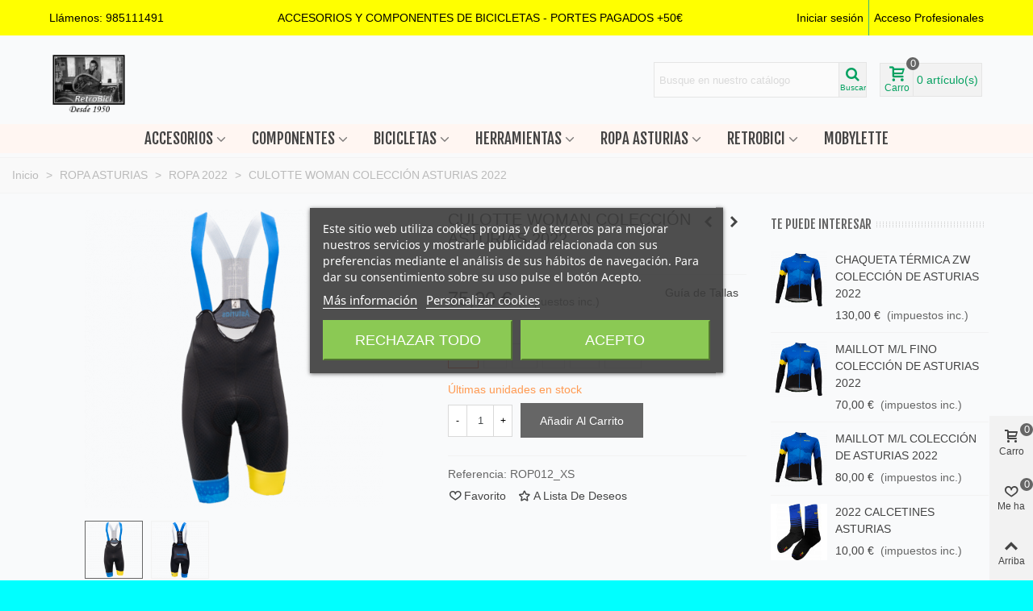

--- FILE ---
content_type: text/html; charset=utf-8
request_url: https://retrobici.net/b2c/ropa-2022/5142-2022-culotte-woman-coleccion-asturias.html
body_size: 39224
content:
<!doctype html>
<html lang="es">

  <head>
	
	  
  <meta charset="utf-8">


  <meta http-equiv="x-ua-compatible" content="ie=edge">



  <title>CULOTTE WOMAN COLECCIÓN ASTURIAS 2022</title>
  
    
  
  <meta name="description" content="">
        <link rel="canonical" href="https://retrobici.net/b2c/ropa-2022/5142-2022-culotte-woman-coleccion-asturias.html">
    
                
  

<!--st begin -->

    <meta name="viewport" content="width=device-width, maximum-scale=1, initial-scale=1.0" />

    <meta property="og:type" content="product">
  <meta property="og:url" content="https://retrobici.net/b2c/ropa-2022/5142-2022-culotte-woman-coleccion-asturias.html">
  <meta property="og:title" content="CULOTTE WOMAN COLECCIÓN ASTURIAS 2022">
  <meta property="og:site_name" content="RetroBici">
  <meta property="og:description" content="">
  <meta property="og:image" content="https://retrobici.net/b2c/4826-medium_default/2022-culotte-woman-coleccion-asturias.jpg">
  <meta property="og:image:width" content="370">
  <meta property="og:image:height" content="423">
  <meta property="og:image:alt" content="CULOTTE WOMAN COLECCIÓN ASTURIAS 2022">
    <meta property="product:pretax_price:amount" content="61.983471">
  <meta property="product:pretax_price:currency" content="EUR">
  <meta property="product:price:amount" content="75">
  <meta property="product:price:currency" content="EUR">
      <meta property="product:weight:value" content="0.100000">
  <meta property="product:weight:units" content="Kg">
  
<!--st end -->

  <link rel="icon" type="image/vnd.microsoft.icon" href="https://retrobici.net/b2c/img/favicon-2.ico?1700828313">
  <link rel="shortcut icon" type="image/x-icon" href="https://retrobici.net/b2c/img/favicon-2.ico?1700828313">
  <!--st begin -->
    <link rel="apple-touch-icon" sizes="180x180" href="/b2c/stupload/stthemeeditor/b13bd91f37de05cfbe4ff6fb6dae1ca2.png?1700828373" />
      <link rel="icon" type="image/png" sizes="16x16" href="/b2c/stupload/stthemeeditor/4164398450266be2bd0c9814a74b01c7.png?1700828373" />
      <link rel="icon" type="image/png" sizes="32x32" href="/b2c/stupload/stthemeeditor/3a3312b7f6f23f308d2f02cd7e02f0d1.png?1700828373" />
      <link rel="manifest" href="/b2c/stupload/stthemeeditor/2/site.webmanifest?1700828373" crossorigin="use-credentials">
        <meta name="msapplication-config" content="https://retrobici.net/b2c//stupload/stthemeeditor/2/browserconfig.xml?1700828373">
    
<!--st end -->

    <link rel="stylesheet" href="https://fonts.googleapis.com/css?family=Fjalla+One" media="all">
  <link rel="stylesheet" href="https://retrobici.net/b2c/themes/transformer/assets/cache/theme-a554cb102.css" media="all">






  

  <script type="text/javascript">
        var NPRO_AJAX_URL = {"ajax_url":"https:\/\/retrobici.net\/b2c\/module\/newsletterpro\/ajax"};
        var NewsletterProAppStorage = {"ajax_url":"https:\/\/retrobici.net\/b2c\/module\/newsletterpro\/ajax","config":{"CROSS_TYPE_CLASS":"np-icon-cross_5"}};
        var NewsletterProAppTranslate = {"global":[],"ajax":{"Oops, an error has occurred.":"Oops, an error has occurred.","Error: The AJAX response is not JSON type.":"Error: The AJAX response is not JSON type."},"popup":{"Oops, an error has occurred.":"Oops, an error has occurred.","close in %s seconds":"close in %s seconds"}};
        var NewsletterPro_Data = {"ajax_url":"https:\/\/retrobici.net\/b2c\/module\/newsletterpro\/ajax","isPS17":true,"psVersion":"1.7","configuration":{"CROSS_TYPE_CLASS":"np-icon-cross_5"}};
        var addtocart_animation = 3;
        var cart_ajax = true;
        var check_bellow = "Por favor, marque a continuaci\u00f3n:";
        var click_on_header_cart = 0;
        var go_to_shopping_cart = 0;
        var hover_display_cp = 1;
        var p_version = "8.2";
        var p_version_short = "8";
        var prestashop = {"cart":{"products":[],"totals":{"total":{"type":"total","label":"Total","amount":0,"value":"0,00\u00a0\u20ac"},"total_including_tax":{"type":"total","label":"Total (impuestos incl.)","amount":0,"value":"0,00\u00a0\u20ac"},"total_excluding_tax":{"type":"total","label":"Total (impuestos excl.)","amount":0,"value":"0,00\u00a0\u20ac"}},"subtotals":{"products":{"type":"products","label":"Subtotal","amount":0,"value":"0,00\u00a0\u20ac"},"discounts":null,"shipping":{"type":"shipping","label":"Transporte","amount":0,"value":""},"tax":null},"products_count":0,"summary_string":"0 art\u00edculos","vouchers":{"allowed":1,"added":[]},"discounts":[],"minimalPurchase":0,"minimalPurchaseRequired":""},"currency":{"id":1,"name":"Euro","iso_code":"EUR","iso_code_num":"978","sign":"\u20ac"},"customer":{"lastname":null,"firstname":null,"email":null,"birthday":null,"newsletter":null,"newsletter_date_add":null,"optin":null,"website":null,"company":null,"siret":null,"ape":null,"is_logged":false,"gender":{"type":null,"name":null},"addresses":[]},"country":{"id_zone":"1","id_currency":"1","call_prefix":"34","iso_code":"ES","active":"1","contains_states":"1","need_identification_number":"1","need_zip_code":"1","zip_code_format":"NNNNN","display_tax_label":"1","name":"Espa\u00f1a","id":6},"language":{"name":"Espa\u00f1ol (Spanish)","iso_code":"es","locale":"es-ES","language_code":"es","active":"1","is_rtl":"0","date_format_lite":"d\/m\/Y","date_format_full":"d\/m\/Y H:i:s","id":1},"page":{"title":"","canonical":"https:\/\/retrobici.net\/b2c\/ropa-2022\/5142-2022-culotte-woman-coleccion-asturias.html","meta":{"title":"CULOTTE WOMAN COLECCI\u00d3N ASTURIAS 2022","description":"","keywords":"","robots":"index"},"page_name":"product","body_classes":{"lang-es":true,"lang-rtl":false,"country-ES":true,"currency-EUR":true,"layout-full-width":true,"page-product":true,"tax-display-enabled":true,"page-customer-account":false,"product-id-5142":true,"product-CULOTTE WOMAN COLECCI\u00d3N ASTURIAS 2022":true,"product-id-category-439":true,"product-id-manufacturer-0":true,"product-id-supplier-0":true,"product-available-for-order":true},"admin_notifications":[],"password-policy":{"feedbacks":{"0":"Muy d\u00e9bil","1":"D\u00e9bil","2":"Promedio","3":"Fuerte","4":"Muy fuerte","Straight rows of keys are easy to guess":"Una serie seguida de teclas de la misma fila es f\u00e1cil de adivinar","Short keyboard patterns are easy to guess":"Los patrones de teclado cortos son f\u00e1ciles de adivinar","Use a longer keyboard pattern with more turns":"Usa un patr\u00f3n de teclado m\u00e1s largo y con m\u00e1s giros","Repeats like \"aaa\" are easy to guess":"Las repeticiones como \u00abaaa\u00bb son f\u00e1ciles de adivinar","Repeats like \"abcabcabc\" are only slightly harder to guess than \"abc\"":"Las repeticiones como \"abcabcabc\" son solo un poco m\u00e1s dif\u00edciles de adivinar que \"abc\"","Sequences like abc or 6543 are easy to guess":"Las secuencias como \"abc\" o \"6543\" son f\u00e1ciles de adivinar","Recent years are easy to guess":"Los a\u00f1os recientes son f\u00e1ciles de adivinar","Dates are often easy to guess":"Las fechas suelen ser f\u00e1ciles de adivinar","This is a top-10 common password":"Esta es una de las 10 contrase\u00f1as m\u00e1s comunes","This is a top-100 common password":"Esta es una de las 100 contrase\u00f1as m\u00e1s comunes","This is a very common password":"Esta contrase\u00f1a es muy com\u00fan","This is similar to a commonly used password":"Esta contrase\u00f1a es similar a otras contrase\u00f1as muy usadas","A word by itself is easy to guess":"Una palabra que por s\u00ed misma es f\u00e1cil de adivinar","Names and surnames by themselves are easy to guess":"Los nombres y apellidos completos son f\u00e1ciles de adivinar","Common names and surnames are easy to guess":"Los nombres comunes y los apellidos son f\u00e1ciles de adivinar","Use a few words, avoid common phrases":"Usa varias palabras, evita frases comunes","No need for symbols, digits, or uppercase letters":"No se necesitan s\u00edmbolos, d\u00edgitos o letras may\u00fasculas","Avoid repeated words and characters":"Evita repetir palabras y caracteres","Avoid sequences":"Evita secuencias","Avoid recent years":"Evita a\u00f1os recientes","Avoid years that are associated with you":"Evita a\u00f1os que puedan asociarse contigo","Avoid dates and years that are associated with you":"Evita a\u00f1os y fechas que puedan asociarse contigo","Capitalization doesn't help very much":"Las may\u00fasculas no ayudan mucho","All-uppercase is almost as easy to guess as all-lowercase":"Todo en may\u00fasculas es casi tan f\u00e1cil de adivinar como en min\u00fasculas","Reversed words aren't much harder to guess":"Las palabras invertidas no son mucho m\u00e1s dif\u00edciles de adivinar","Predictable substitutions like '@' instead of 'a' don't help very much":"Las sustituciones predecibles como usar \"@\" en lugar de \"a\" no ayudan mucho","Add another word or two. Uncommon words are better.":"A\u00f1ade una o dos palabras m\u00e1s. Es mejor usar palabras poco habituales."}}},"shop":{"name":"RetroBici","logo":"https:\/\/retrobici.net\/b2c\/img\/logo-16381231072.jpg","stores_icon":"https:\/\/retrobici.net\/b2c\/img\/logo_stores.png","favicon":"https:\/\/retrobici.net\/b2c\/img\/favicon-2.ico"},"core_js_public_path":"\/themes\/","urls":{"base_url":"https:\/\/retrobici.net\/b2c\/","current_url":"https:\/\/retrobici.net\/b2c\/ropa-2022\/5142-2022-culotte-woman-coleccion-asturias.html","shop_domain_url":"https:\/\/retrobici.net","img_ps_url":"https:\/\/retrobici.net\/b2c\/img\/","img_cat_url":"https:\/\/retrobici.net\/b2c\/img\/c\/","img_lang_url":"https:\/\/retrobici.net\/b2c\/img\/l\/","img_prod_url":"https:\/\/retrobici.net\/b2c\/img\/p\/","img_manu_url":"https:\/\/retrobici.net\/b2c\/img\/m\/","img_sup_url":"https:\/\/retrobici.net\/b2c\/img\/su\/","img_ship_url":"https:\/\/retrobici.net\/b2c\/img\/s\/","img_store_url":"https:\/\/retrobici.net\/b2c\/img\/st\/","img_col_url":"https:\/\/retrobici.net\/b2c\/img\/co\/","img_url":"https:\/\/retrobici.net\/b2c\/themes\/transformer\/assets\/img\/","css_url":"https:\/\/retrobici.net\/b2c\/themes\/transformer\/assets\/css\/","js_url":"https:\/\/retrobici.net\/b2c\/themes\/transformer\/assets\/js\/","pic_url":"https:\/\/retrobici.net\/b2c\/upload\/","theme_assets":"https:\/\/retrobici.net\/b2c\/themes\/transformer\/assets\/","theme_dir":"https:\/\/retrobici.net\/b2c\/themes\/transformer\/","pages":{"address":"https:\/\/retrobici.net\/b2c\/direccion","addresses":"https:\/\/retrobici.net\/b2c\/direcciones","authentication":"https:\/\/retrobici.net\/b2c\/iniciar-sesion","manufacturer":"https:\/\/retrobici.net\/b2c\/marcas","cart":"https:\/\/retrobici.net\/b2c\/carrito","category":"https:\/\/retrobici.net\/b2c\/index.php?controller=category","cms":"https:\/\/retrobici.net\/b2c\/index.php?controller=cms","contact":"https:\/\/retrobici.net\/b2c\/contactenos","discount":"https:\/\/retrobici.net\/b2c\/descuento","guest_tracking":"https:\/\/retrobici.net\/b2c\/seguimiento-pedido-invitado","history":"https:\/\/retrobici.net\/b2c\/historial-compra","identity":"https:\/\/retrobici.net\/b2c\/datos-personales","index":"https:\/\/retrobici.net\/b2c\/","my_account":"https:\/\/retrobici.net\/b2c\/mi-cuenta","order_confirmation":"https:\/\/retrobici.net\/b2c\/confirmacion-pedido","order_detail":"https:\/\/retrobici.net\/b2c\/index.php?controller=order-detail","order_follow":"https:\/\/retrobici.net\/b2c\/seguimiento-pedido","order":"https:\/\/retrobici.net\/b2c\/pedido","order_return":"https:\/\/retrobici.net\/b2c\/index.php?controller=order-return","order_slip":"https:\/\/retrobici.net\/b2c\/facturas-abono","pagenotfound":"https:\/\/retrobici.net\/b2c\/pagina-no-encontrada","password":"https:\/\/retrobici.net\/b2c\/recuperar-contrase\u00f1a","pdf_invoice":"https:\/\/retrobici.net\/b2c\/index.php?controller=pdf-invoice","pdf_order_return":"https:\/\/retrobici.net\/b2c\/index.php?controller=pdf-order-return","pdf_order_slip":"https:\/\/retrobici.net\/b2c\/index.php?controller=pdf-order-slip","prices_drop":"https:\/\/retrobici.net\/b2c\/productos-rebajados","product":"https:\/\/retrobici.net\/b2c\/index.php?controller=product","registration":"https:\/\/retrobici.net\/b2c\/index.php?controller=registration","search":"https:\/\/retrobici.net\/b2c\/busqueda","sitemap":"https:\/\/retrobici.net\/b2c\/mapa del sitio","stores":"https:\/\/retrobici.net\/b2c\/tiendas","supplier":"https:\/\/retrobici.net\/b2c\/proveedor","new_products":"https:\/\/retrobici.net\/b2c\/novedades","brands":"https:\/\/retrobici.net\/b2c\/marcas","register":"https:\/\/retrobici.net\/b2c\/index.php?controller=registration","order_login":"https:\/\/retrobici.net\/b2c\/pedido?login=1"},"alternative_langs":[],"actions":{"logout":"https:\/\/retrobici.net\/b2c\/?mylogout="},"no_picture_image":{"bySize":{"cart_default":{"url":"https:\/\/retrobici.net\/b2c\/img\/p\/es-default-cart_default.jpg","width":70,"height":80},"small_default":{"url":"https:\/\/retrobici.net\/b2c\/img\/p\/es-default-small_default.jpg","width":105,"height":120},"cart_default_2x":{"url":"https:\/\/retrobici.net\/b2c\/img\/p\/es-default-cart_default_2x.jpg","width":140,"height":160},"small_default_2x":{"url":"https:\/\/retrobici.net\/b2c\/img\/p\/es-default-small_default_2x.jpg","width":210,"height":240},"home_default":{"url":"https:\/\/retrobici.net\/b2c\/img\/p\/es-default-home_default.jpg","width":280,"height":320},"medium_default":{"url":"https:\/\/retrobici.net\/b2c\/img\/p\/es-default-medium_default.jpg","width":370,"height":423},"home_default_2x":{"url":"https:\/\/retrobici.net\/b2c\/img\/p\/es-default-home_default_2x.jpg","width":560,"height":640},"large_default":{"url":"https:\/\/retrobici.net\/b2c\/img\/p\/es-default-large_default.jpg","width":700,"height":800},"medium_default_2x":{"url":"https:\/\/retrobici.net\/b2c\/img\/p\/es-default-medium_default_2x.jpg","width":740,"height":846},"large_default_2x":{"url":"https:\/\/retrobici.net\/b2c\/img\/p\/es-default-large_default_2x.jpg","width":1200,"height":1372},"superlarge_default":{"url":"https:\/\/retrobici.net\/b2c\/img\/p\/es-default-superlarge_default.jpg","width":1200,"height":1372},"superlarge_default_2x":{"url":"https:\/\/retrobici.net\/b2c\/img\/p\/es-default-superlarge_default_2x.jpg","width":1200,"height":1372}},"small":{"url":"https:\/\/retrobici.net\/b2c\/img\/p\/es-default-cart_default.jpg","width":70,"height":80},"medium":{"url":"https:\/\/retrobici.net\/b2c\/img\/p\/es-default-home_default_2x.jpg","width":560,"height":640},"large":{"url":"https:\/\/retrobici.net\/b2c\/img\/p\/es-default-superlarge_default_2x.jpg","width":1200,"height":1372},"legend":""}},"configuration":{"display_taxes_label":true,"display_prices_tax_incl":true,"is_catalog":false,"show_prices":true,"opt_in":{"partner":false},"quantity_discount":{"type":"discount","label":"Descuento unitario"},"voucher_enabled":1,"return_enabled":1},"field_required":[],"breadcrumb":{"links":[{"title":"Inicio","url":"https:\/\/retrobici.net\/b2c\/"},{"title":"ROPA ASTURIAS","url":"https:\/\/retrobici.net\/b2c\/280-ropaasturias"},{"title":"ROPA 2022","url":"https:\/\/retrobici.net\/b2c\/439-ropa-2022"},{"title":"CULOTTE WOMAN COLECCI\u00d3N ASTURIAS 2022","url":"https:\/\/retrobici.net\/b2c\/ropa-2022\/5142-782-2022-culotte-woman-coleccion-asturias.html#\/talla-xs"}],"count":4},"link":{"protocol_link":"https:\/\/","protocol_content":"https:\/\/"},"time":1769053253,"static_token":"c145fe71fc38bccdd6dae5fd27a482e8","token":"d2e92705509f658cd80d076fad1c730d","debug":false};
        var quick_search_as = true;
        var quick_search_as_min = 1;
        var quick_search_as_size = 6;
        var re_position = "right";
        var re_size = "1";
        var re_theme = "1";
        var re_version = "3";
        var recargoequivalencia_update_product_url = "https:\/\/retrobici.net\/b2c\/module\/recargoequivalencia\/ajaxupdate?PM_token=9b1858df8b4b741322898c5081e454cb&pm_ajax_product=1";
        var recargoequivalencia_update_url = "https:\/\/retrobici.net\/b2c\/module\/recargoequivalencia\/ajaxupdate?PM_token=9b1858df8b4b741322898c5081e454cb&pm_ajax=1";
        var site_key = "6LfPWQEhAAAAAPNlmWTWBoz3hlXfc8IyxCKQKfEG";
        var st_cart_page_url = "\/\/retrobici.net\/b2c\/carrito?action=show";
        var st_ins_getimgurl = "https:\/\/retrobici.net\/b2c\/module\/stinstagram\/list";
        var st_maximum_already_message = "Ya tiene la cantidad m\u00e1xima disponible para este producto.";
        var st_myloved_url = "https:\/\/retrobici.net\/b2c\/module\/stlovedproduct\/myloved";
        var st_refresh_url = "\/\/retrobici.net\/b2c\/module\/stshoppingcart\/ajax";
        var stlove_bos = [];
        var stlove_login = 0;
        var stlove_pros = [];
        var stmywishlist_url = "https:\/\/retrobici.net\/b2c\/module\/stwishlist\/mywishlist";
        var sttheme = {"cookie_domain":"retrobici.net","cookie_path":"\/","drop_down":0,"magnificpopup_tprev":"Anterior","magnificpopup_tnext":"Siguiente","magnificpopup_tcounter":"%curr% of %total%","theme_version":"4.8.1","ps_version":"8.2.3","is_rtl":0,"is_mobile_device":false,"gallery_image_type":"medium_default","thumb_image_type":"cart_default","responsive_max":2,"fullwidth":0,"responsive":"1","product_view_swither":"1","infinite_scroll":"0","cate_pro_lazy":"0","sticky_column":0,"filter_position":"0","sticky_option":0,"product_thumbnails":"6","pro_thumnbs_per_fw":2,"pro_thumnbs_per_xxl":1,"pro_thumnbs_per_xl":1,"pro_thumnbs_per_lg":1,"pro_thumnbs_per_md":3,"pro_thumnbs_per_sm":2,"pro_thumnbs_per_xs":1,"pro_thumnbs_per_odd_fw":0,"pro_thumnbs_per_odd_xxl":0,"pro_thumnbs_per_odd_xl":0,"pro_thumnbs_per_odd_lg":0,"pro_thumnbs_per_odd_md":0,"pro_thumnbs_per_odd_sm":0,"pro_thumnbs_per_odd_xs":0,"pro_kk_per_fw":"1","pro_kk_per_xxl":"1","pro_kk_per_xl":"1","pro_kk_per_lg":"1","pro_kk_per_md":"1","pro_kk_per_sm":"1","pro_kk_per_xs":"1","categories_per_fw":"7","categories_per_xxl":"6","categories_per_xl":"5","categories_per_lg":"5","categories_per_md":"4","categories_per_sm":"3","categories_per_xs":"2","enable_zoom":0,"enable_thickbox":2,"retina":"1","sticky_mobile_header":"0","sticky_mobile_header_height":"0","use_mobile_header":"1","pro_image_column_md":"5","submemus_animation":0,"submemus_action":0,"pro_quantity_input":"2","popup_vertical_fit":"0","pro_tm_slider":"0","pro_tm_slider_cate":"0","buy_now":"0","lazyload_main_gallery":"0","product_views":"0"};
        var stwish_pros = [];
        var there_is1 = "Hay 1 error";
        var validate_first = "No soy un robot, haga clic de nuevo en suscribirse.";
        var whitelist_m = "";
        var whitelisted = false;
        var wrong_captcha = "Captcha incorrecto.";
      </script>

<!--st end -->

  
<script type="text/javascript">
    var lgcookieslaw_consent_mode = 0;
    var lgcookieslaw_banner_url_ajax_controller = "https://retrobici.net/b2c/module/lgcookieslaw/ajax";     var lgcookieslaw_cookie_values = null;     var lgcookieslaw_saved_preferences = 0;
    var lgcookieslaw_ajax_calls_token = "c21cb33dd7d5527561680dfd1528155a";
    var lgcookieslaw_reload = 0;
    var lgcookieslaw_block_navigation = 0;
    var lgcookieslaw_banner_position = 3;
    var lgcookieslaw_show_fixed_button = 0;
    var lgcookieslaw_save_user_consent = 1;
    var lgcookieslaw_reject_cookies_when_closing_banner = 0;
</script>

<style>#st_header .search_widget_block{width:280px;}#st_header .search_widget_text, #st_header .search_widget_btn{height:42px;}#st_header .search_widget_btn{line-height:40px;}#st_header .search_widget_text{background:#FBFBFB;}#st_header .search_widget_form_inner.input-group-with-border{border-color:#E5E5E5;}#st_header .search_widget_btn.btn{border-color:#E5E5E5;}#st_header .search_widget_btn{color:#06a161;}#st_header .search_widget_btn:hover{color:#ffffff;}#st_header .search_widget_btn{background:#f2f2f2;}#st_header .search_widget_btn:hover{background:#06a161;}</style>
<style>.top_bar_item.shopping_cart_style_0 .cart_icon_item, .top_bar_item.shopping_cart_style_2 .cart_icon_item, .top_bar_item.shopping_cart_style_3 .cart_icon_item{height:42px;line-height:40px;}.top_bar_item.shopping_cart_style_0 .ajax_cart_bag{min-width:42px;}.top_bar_item .cart_icon_item{color:#06a161;}.top_bar_item.shopping_cart_style_0:hover .ajax_cart_bag{color:#ffffff;}.top_bar_item.shopping_cart_style_2:hover .cart_icon_item, .top_bar_item.shopping_cart_style_3:hover .cart_icon_item{color:#ffffff;}.top_bar_item .cart_icon_item{background:#f2f2f2;}.top_bar_item.shopping_cart_style_0:hover .ajax_cart_bag{background:#06a161;}.top_bar_item.shopping_cart_style_2:hover .cart_icon_item, .top_bar_item.shopping_cart_style_3:hover .cart_icon_item{background:#06a161;}.top_bar_item.shopping_cart_style_0 .ajax_cart_bag.cart_icon_item{border-color:#e5e5e5;}</style>
<style>
#st_mega_menu_wrap #st_menu_7 .stmenu_sub, #st_mega_menu_wrap #st_menu_7 .stmenu_multi_level ul, #st_mega_menu_wrap #st_menu_7 .mu_level_2 ul,#st_mega_menu_column_block #st_menu_7 .stmenu_sub, #st_mega_menu_column_block #st_menu_7 .stmenu_multi_level ul, #st_mega_menu_column_block #st_menu_7 .mu_level_2 ul,#st_mega_menu_wrap #st_menu_7 .stmenu_vs{background-color:#fff6f2;}#st_mega_menu_wrap #st_menu_30 .stmenu_sub, #st_mega_menu_wrap #st_menu_30 .stmenu_multi_level ul, #st_mega_menu_wrap #st_menu_30 .mu_level_2 ul,#st_mega_menu_column_block #st_menu_30 .stmenu_sub, #st_mega_menu_column_block #st_menu_30 .stmenu_multi_level ul, #st_mega_menu_column_block #st_menu_30 .mu_level_2 ul,#st_mega_menu_wrap #st_menu_30 .stmenu_vs{background-color:#fff6f2;}#st_mega_menu_wrap #st_menu_35 .stmenu_sub, #st_mega_menu_wrap #st_menu_35 .stmenu_multi_level ul, #st_mega_menu_wrap #st_menu_35 .mu_level_2 ul,#st_mega_menu_column_block #st_menu_35 .stmenu_sub, #st_mega_menu_column_block #st_menu_35 .stmenu_multi_level ul, #st_mega_menu_column_block #st_menu_35 .mu_level_2 ul,#st_mega_menu_wrap #st_menu_35 .stmenu_vs{background-color:#fff6f2;}#st_mega_menu_wrap #st_menu_37 .stmenu_sub, #st_mega_menu_wrap #st_menu_37 .stmenu_multi_level ul, #st_mega_menu_wrap #st_menu_37 .mu_level_2 ul,#st_mega_menu_column_block #st_menu_37 .stmenu_sub, #st_mega_menu_column_block #st_menu_37 .stmenu_multi_level ul, #st_mega_menu_column_block #st_menu_37 .mu_level_2 ul,#st_mega_menu_wrap #st_menu_37 .stmenu_vs{background-color:#fff6f2;}#st_mega_menu_wrap #st_menu_38 .stmenu_sub, #st_mega_menu_wrap #st_menu_38 .stmenu_multi_level ul, #st_mega_menu_wrap #st_menu_38 .mu_level_2 ul,#st_mega_menu_column_block #st_menu_38 .stmenu_sub, #st_mega_menu_column_block #st_menu_38 .stmenu_multi_level ul, #st_mega_menu_column_block #st_menu_38 .mu_level_2 ul,#st_mega_menu_wrap #st_menu_38 .stmenu_vs{background-color:#fff6f2;}#st_mega_menu_wrap #st_menu_39 .stmenu_sub, #st_mega_menu_wrap #st_menu_39 .stmenu_multi_level ul, #st_mega_menu_wrap #st_menu_39 .mu_level_2 ul,#st_mega_menu_column_block #st_menu_39 .stmenu_sub, #st_mega_menu_column_block #st_menu_39 .stmenu_multi_level ul, #st_mega_menu_column_block #st_menu_39 .mu_level_2 ul,#st_mega_menu_wrap #st_menu_39 .stmenu_vs{background-color:#fff6f2;}#st_mega_menu_wrap #st_menu_40 .stmenu_sub, #st_mega_menu_wrap #st_menu_40 .stmenu_multi_level ul, #st_mega_menu_wrap #st_menu_40 .mu_level_2 ul,#st_mega_menu_column_block #st_menu_40 .stmenu_sub, #st_mega_menu_column_block #st_menu_40 .stmenu_multi_level ul, #st_mega_menu_column_block #st_menu_40 .mu_level_2 ul,#st_mega_menu_wrap #st_menu_40 .stmenu_vs{background-color:#fff6f2;}
</style>
<script>
//<![CDATA[
var ins_follow = "Síganos";
var ins_posts = "Contenido";
var ins_followers = "Seguidores";
var ins_following = "Seguiendo";
var stinstagram_view_in_ins = "Vistazo en Instagram";
var stinstagram_view_larger = "Haz un vistazo grande";
var st_timeago_suffixAgo= "hace";
var st_timeago_suffixFromNow= "a partir de ahora";
var st_timeago_inPast= "cualquier momento ahora";
var st_timeago_seconds= "menos de un minuto";
var st_timeago_minute= "alrededor de un minuto";
var st_timeago_minutes= "#d minutos";
var st_timeago_hour= "alrededor de una hora";
var st_timeago_hours= "aproximadamente #d horas";
var st_timeago_day= "un día";
var st_timeago_days= "#d días";
var st_timeago_month= "alrededor de un mes";
var st_timeago_months= "#d meses";
var st_timeago_year= "alrededor de un año";
var st_timeago_years= "#d años";
var st_timeago_years= "#d años";
var ins_previous= "Anterior";
var ins_next= "Siguiente";

var instagram_block_array={'profile':[],'feed':[]};

//]]>
</script><style>#st_notification_2{max-width:500px;}#st_notification_2 {padding-top:50px;padding-bottom:50px;}#st_notification_2 {padding-left:20px;padding-right:20px;}#st_notification_2 {background-image:url(https://retrobici.net/b2c/modules/stnotification/views/img/demo1cookiesbg.jpg);background-repeat: no-repeat; background-size: cover; background-position: center top;}#st_notification_2 {border-width:3px;border-style: solid;}#st_notification_2 {border-color:#ff0000;}#st_notification_2{-webkit-box-shadow: 0px 0px 0px 0px rgba(0,0,0,0.00); -moz-box-shadow: 0px 0px 0px 0px rgba(0,0,0,0.00); box-shadow: 0px 0px 0px 0px rgba(0,0,0,0.00); }</style>
<style> .breadcrumb_spacing{height:20px;} #page_banner_container_1 .breadcrumb_nav, #page_banner_container_1 .breadcrumb_nav a{color: #bbbbbb;} #page_banner_container_1 .style_content, #page_banner_container_1 .style_content a{color: #bbbbbb;} #page_banner_container_1 .breadcrumb_nav a{color: #bbbbbb;} #page_banner_container_1 .style_content a{color: #bbbbbb;} #page_banner_container_1 .breadcrumb_nav a:hover{color: #06a161;} #page_banner_container_1 .style_content a:hover{color: #06a161;} #page_banner_container_1 {background-color: #F9F9F9;} #page_banner_container_1 {border-color: #F3F3F3;} #page_banner_container_1 {border-top-width: 1px;} #page_banner_container_1 {border-bottom-width: 1px;} #page_banner_container_1 {padding-top: 11px;} #page_banner_container_1 {padding-bottom: 11px;} #page_banner_container_1 {margin-top:5px;}</style>
<style>.strelatedproducts_container .product_list.grid .product_list_item{padding-left:8px;padding-right:8px;}.strelatedproducts_container .product_list.grid{margin-left:-8px;margin-right:-8px;}</style>
<style>#side_products_cart{right: 0; left: auto; border-left-width: 4px;border-right-width: 0;}.is_rtl #side_products_cart{left: 0; right: auto;border-left-width:0;border-right-width: 4px;}#side_loved{right: 0; left: auto; border-left-width: 4px;border-right-width: 0;}.is_rtl #side_loved{left: 0; right: auto;border-left-width:0;border-right-width: 4px;}#side_mobile_nav{right: 0; left: auto; border-left-width: 4px;border-right-width: 0;}.is_rtl #side_mobile_nav{left: 0; right: auto;border-left-width:0;border-right-width: 4px;}#side_stmobilemenu{right: auto; left: 0; border-left-width: 0;border-right-width: 4px;}.is_rtl #side_stmobilemenu{left: auto; right: 0;border-left-width:4px;border-right-width: 0;}#rightbar{-webkit-flex-grow: 3; -moz-flex-grow: 3; flex-grow: 3; -ms-flex-positive: 3;}#leftbar{-webkit-flex-grow: 0; -moz-flex-grow: 0; flex-grow: 0; -ms-flex-positive: 0;}#rightbar{top:auto; bottom:0%;}#leftbar{top:auto; bottom:0%;}</style>
<style>.st_sticker_4{border-color:#999999;}.st_sticker_4{border-width:2px;}.pro_first_box .st_sticker_4.flag_1:before, .pro_first_box .st_sticker_4.flag_2:before{top:-2px;}.pro_first_box .st_sticker_4.flag_1:before{right:-13px;}.pro_first_box .st_sticker_4.flag_2:before{left:-13px;}.st_sticker_1{color:#ffffff;}.st_sticker_1{background:rgba(6,161,97,1);}.st_sticker_1{background:rgba(6,161,97,1);}.pro_first_box .st_sticker_1.flag_1:before, .pro_first_box .st_sticker_1.flag_2:before{border-top-color:#06a161;border-bottom-color:#06a161;}.st_sticker_1{border-width:0px;}.st_sticker_1{height:20px;line-height:20px;}.pro_first_box .st_sticker_1.flag_1:before, .pro_first_box .st_sticker_1.flag_2:before{height:20px;width:10px;border-width:10px;}.pro_first_box .st_sticker_1.flag_1:before, .pro_first_box .st_sticker_1.flag_2:before{top:-0px;}.pro_first_box .st_sticker_1.flag_1:before{right:-10px;}.pro_first_box .st_sticker_1.flag_2:before{left:-10px;}.st_sticker_1{font-weight:normal;}.st_sticker_1{left:0px;}.st_sticker_1{top:20px;}.st_sticker_2{color:#ffffff;}.st_sticker_2{background:rgba(255,138,0,1);}.st_sticker_2{background:rgba(255,138,0,1);}.pro_first_box .st_sticker_2.flag_1:before, .pro_first_box .st_sticker_2.flag_2:before{border-top-color:#FF8A00;border-bottom-color:#FF8A00;}.st_sticker_2{border-width:0px;}.st_sticker_2{height:20px;line-height:20px;}.pro_first_box .st_sticker_2.flag_1:before, .pro_first_box .st_sticker_2.flag_2:before{height:20px;width:10px;border-width:10px;}.pro_first_box .st_sticker_2.flag_1:before, .pro_first_box .st_sticker_2.flag_2:before{top:-0px;}.pro_first_box .st_sticker_2.flag_1:before{right:-10px;}.pro_first_box .st_sticker_2.flag_2:before{left:-10px;}.st_sticker_2{right:0px;}.st_sticker_2{top:20px;}</style>

	<script type="text/javascript">

	/**
* Since 2013 Ovidiu Cimpean
*
* Ovidiu Cimpean - Newsletter Pro © All rights reserved.
*
* DISCLAIMER
*
* Do not edit, modify or copy this file.
* If you wish to customize it, contact us at addons4prestashop@gmail.com.
*
* @author    Ovidiu Cimpean <addons4prestashop@gmail.com>
* @copyright Since 2013 Ovidiu Cimpean
* @license   Do not edit, modify or copy this file
* @version   Release: 4
*/

var NewsletterPro_Ready = NewsletterPro_Ready || ({
	init: function() {
		this.callbacks = [];
		return this;
	},

	load: function(callback) {
		this.callbacks.push(callback);
	},

	dispatch: function(box) {
		for (var i = 0; i < this.callbacks.length; i++) {
			this.callbacks[i](box);
		}
	}
}.init());
	</script>

	
  </head>
  <body id="product" class="product lang-es country-es currency-eur layout-full-width page-product tax-display-enabled product-id-5142 product-culotte-woman-colecciOn-asturias-2022 product-id-category-439 product-id-manufacturer-0 product-id-supplier-0 product-available-for-order   lang_es  dropdown_menu_event_0 
   desktop_device  slide_lr_column        is_logged_0 	 hide-left-column hide-right-column 
  ">	
      
    
	<div id="st-container" class="st-container st-effect-0">
	  <div class="st-pusher">
		<div class="st-content"><!-- this is the wrapper for the content -->
		  <div class="st-content-inner">
	<!-- off-canvas-end -->

	<div id="body_wrapper">
	  <div id="page_wrapper" class="" 
 itemscope itemtype="https://schema.org/Product" >
	  
			  
	  <div class="header-container   header_sticky_option_0">
	  <header id="st_header" class="animated fast">
		
		  
    

            <div id="top_bar" class="nav_bar horizontal-s-fullheight " >
      <div class="wide_container_box wide_container">
        <div id="top_bar_container" class="container">
          <div id="top_bar_row" class="flex_container">
            <nav id="nav_left" class="flex_float_left" aria-label="Topbar left"><div class="flex_box">  <div id="contact-link" class="top_bar_item">
    <span class="header_item">
            Llámenos: <span>985111491</span>
      </span>
  </div>
</div></nav>            <nav id="nav_center" class="flex_float_center" aria-label="Topbar center"><div class="flex_box"><!-- MODULE st stmultilink -->
    <div id="multilink_18" class="stlinkgroups_top dropdown_wrap first-item top_bar_item"><div role="button" class="dropdown_tri  header_item" aria-haspopup="true" aria-expanded="false"><span id="multilink_lable_18">ACCESORIOS Y COMPONENTES DE BICICLETAS - PORTES PAGADOS +50€</span><i class="fto-angle-down arrow_down arrow"></i><i class="fto-angle-up arrow_up arrow"></i></div>            </div>
<!-- /MODULE st stmultilink -->
</div></nav>            <nav id="nav_right" class="flex_float_right" aria-label="Topbar right"><div class="flex_box"><!-- MODULE st stcustomersignin -->
						<a class="login top_bar_item header_icon_btn_1" href="https://retrobici.net/b2c/mi-cuenta" rel="nofollow" title="Acceda a su cuenta de cliente"><span class="header_item"><span class="header_icon_btn_text header_v_align_m">Iniciar sesión</span></span></a>
		<!-- /MODULE st stcustomersignin --><!-- MODULE st stmultilink -->
    <div id="multilink_17" class="stlinkgroups_top dropdown_wrap first-item top_bar_item"><a href="https://retrobici.net/b2b/iniciar-sesion?back=https://retrobici.net/b2b/" title="Acceso Profesionales"  rel="nofollow"   class="dropdown_tri  header_item" aria-haspopup="true" aria-expanded="false"><span id="multilink_lable_17">Acceso Profesionales</span><i class="fto-angle-down arrow_down arrow"></i><i class="fto-angle-up arrow_up arrow"></i></a>            </div>
<!-- /MODULE st stmultilink -->
</div></nav>          </div>
        </div>          
      </div>
    </div>
  

  <section id="mobile_bar" class="animated fast">
    <div class="container">
      <div id="mobile_bar_top" class="flex_container">
                  <div id="mobile_bar_left">
            <div class="flex_container">
              
            	                <!-- MODULE st stsidebar -->
	<a id="rightbar_19"  href="javascript:;" class="mobile_bar_tri  menu_mobile_bar_tri mobile_bar_item  " data-name="side_stmobilemenu" data-direction="open_bar_left" rel="nofollow" title="Menú">
	    <i class="fto-menu fs_xl"></i>
	    <span class="mobile_bar_tri_text">Menú</span>
	</a>
<!-- /MODULE st stsidebar -->
              
            </div>
          </div>
          <div id="mobile_bar_center" class="flex_child">
            <div class="flex_container  flex_center ">              
            	                            <a class="mobile_logo" href="https://retrobici.net/b2c/" title="RetroBici">
              <img class="logo" src="https://retrobici.net/b2c/img/logo-16381231072.jpg"  alt="RetroBici" width="516" height="450" loading="lazy"/>
            </a>
        
              	              <!-- MODULE st stsidebar -->
<!-- /MODULE st stsidebar -->
              
            </div>
          </div>
          <div id="mobile_bar_right">
            <div class="flex_container"><!-- MODULE st stsidebar -->
	<a id="rightbar_20"  href="javascript:;" class="mobile_bar_tri  customer_mobile_bar_tri mobile_bar_item " data-name="side_mobile_nav" data-direction="open_bar_right" rel="nofollow" title="Ajustes">
	    <i class="fto-ellipsis fs_xl"></i>
	    <span class="mobile_bar_tri_text">Ajustes</span>
	</a>
<!-- /MODULE st stsidebar --></div>
          </div>
      </div>
      <div id="mobile_bar_bottom" class="flex_container">
        <!-- MODULE st stsidebar -->
<!-- /MODULE st stsidebar -->
      </div>
    </div>
  </section>


    <div id="header_primary" class="">
    <div class="wide_container_box wide_container">
      <div id="header_primary_container" class="container">
        <div id="header_primary_row" class="flex_container  logo_left ">
                                  <div id="header_left" class="">
            <div class="flex_container header_box  flex_left ">
                                        <div class="logo_box">
          <div class="slogan_horizon">
            <a class="shop_logo" href="https://retrobici.net/b2c/" title="RetroBici">
                <img class="logo" src="https://retrobici.net/b2c/img/logo-16381231072.jpg"  alt="RetroBici" width="516" height="450"/>
            </a>
                      </div>
                  </div>
        
                                        </div>
          </div>
            <div id="header_center" class="">
              <div class="flex_container header_box  flex_center ">
                                          </div>
            </div>
          <div id="header_right" class="">
            <div id="header_right_top" class="flex_container header_box  flex_right ">
                <!-- MODULE st stsearchbar -->
<div class="search_widget_block search_widget_3  stsearchbar_builder top_bar_item ">
<div class="search_widget" data-search-controller-url="//retrobici.net/b2c/busqueda">
	<form method="get" action="//retrobici.net/b2c/busqueda" class="search_widget_form" role="search">
		<input type="hidden" name="controller" value="search">
		<div class="search_widget_form_inner input-group round_item js-parent-focus input-group-with-border">
	      <input type="text" class="form-control search_widget_text js-child-focus" name="s" value="" placeholder="Busque en nuestro catálogo" aria-label="Search text">
	      <span class="input-group-btn">
	        <button class="btn btn-search btn-no-padding btn-spin search_widget_btn link_color icon_btn" type="submit"><i class="fto-search-1"></i><span class="icon_text">Buscar</span></button>
	      </span>
	    </div>

	</form>
	<div class="search_results  search_show_img  search_show_name  search_show_price "></div>
	<a href="javascript:;" title="Show the search result on the search page." rel="nofollow" class="display_none search_more_products go">Haga clic para más productos.</a>
	<div class="display_none search_no_products">No products were found.</div>
</div>
</div>
<!-- /MODULE st stsearchbar --><!-- MODULE st stshoppingcart -->
<div class="blockcart dropdown_wrap top_bar_item shopping_cart_style_0  clearfix" data-refresh-url="//retrobici.net/b2c/module/stshoppingcart/ajax"><a href="//retrobici.net/b2c/carrito?action=show" title="Ver mi carrito de compra" rel="nofollow" class="st_shopping_cart dropdown_tri header_item " data-name="side_products_cart" data-direction="open_bar_right"><div class="flex_container"><div class="ajax_cart_bag cart_icon_item"><i class="fto-glyph icon_btn"></i><span class="icon_text">Carro</span><span class="ajax_cart_quantity amount_circle ">0</span></div><span class="ajax_cart_quantity cart_icon_item">0</span><span class="ajax_cart_product_txt cart_icon_item">artículo(s)</span></div></a><div class="dropdown_list cart_body  no_show_empty "><div class="dropdown_box">      <div class="shoppingcart-list">
              <div class="cart_empty">Su carrito de compras está vacío.</div>
            </div></div></div></div><!-- /MODULE st stshoppingcart -->
            </div>
                <div id="header_right_bottom" class="flex_container header_box  flex_right ">
                                </div>
          </div>
        </div>
      </div>
    </div>
  </div>
    <div class="nav_full_container "></div>


  <div id="easymenu_container" class="easymenu_bar"></div>
              <section id="top_extra" class="main_menu_has_widgets_0">
      <div class="">
      <div class="st_mega_menu_container animated fast">
      <div class="container">
        <div id="top_extra_container" class="flex_container  flex_center ">
            <!-- MODULE st stmegamenu -->
	<nav id="st_mega_menu_wrap" class="">
		<ul class="st_mega_menu clearfix mu_level_0">
								<li id="st_menu_2" class="ml_level_0 m_alignment_1">
			<a id="st_ma_2" href="https://retrobici.net/b2c/16-accesorios" class="ma_level_0 is_parent" title="ACCESORIOS">ACCESORIOS</a>
									<ul id="st_menu_multi_level_2" class="stmenu_sub stmenu_multi_level">
		<li class="ml_level_1"><a href="https://retrobici.net/b2c/17-acoplesdemanillar" title="ACOPLES DE MANILLAR"  class="ma_level_1 ma_item "><i class="fto-angle-right list_arrow"></i>ACOPLES DE MANILLAR</a></li><li class="ml_level_1"><a href="https://retrobici.net/b2c/200-bidonesyportabidones" title="BIDONES Y PORTABIDONES"  class="ma_level_1 ma_item  has_children "><i class="fto-angle-right list_arrow"></i>BIDONES Y PORTABIDONES<span class="is_parent_icon"><b class="is_parent_icon_h"></b><b class="is_parent_icon_v"></b></span></a>		<ul class="mu_level_2 p_granditem_1">
					<li class="ml_level_2 granditem_0 p_granditem_1">
			<div class="menu_a_wrap">
			<a href="https://retrobici.net/b2c/313-bidones" title="BIDONES" class="ma_level_2 ma_item "><i class="fto-angle-right list_arrow"></i>BIDONES</a>
						</div>
				</li>
					<li class="ml_level_2 granditem_0 p_granditem_1">
			<div class="menu_a_wrap">
			<a href="https://retrobici.net/b2c/201-portabidon" title="PORTABIDON" class="ma_level_2 ma_item "><i class="fto-angle-right list_arrow"></i>PORTABIDON</a>
						</div>
				</li>
					<li class="ml_level_2 granditem_0 p_granditem_1">
			<div class="menu_a_wrap">
			<a href="https://retrobici.net/b2c/259-portaherramientas" title="PORTAHERRAMIENTAS" class="ma_level_2 ma_item "><i class="fto-angle-right list_arrow"></i>PORTAHERRAMIENTAS</a>
						</div>
				</li>
		</ul>
</li><li class="ml_level_1"><a href="https://retrobici.net/b2c/240-bombas" title="BOMBAS"  class="ma_level_1 ma_item  has_children "><i class="fto-angle-right list_arrow"></i>BOMBAS<span class="is_parent_icon"><b class="is_parent_icon_h"></b><b class="is_parent_icon_v"></b></span></a>		<ul class="mu_level_2 p_granditem_1">
					<li class="ml_level_2 granditem_0 p_granditem_1">
			<div class="menu_a_wrap">
			<a href="https://retrobici.net/b2c/241-accesorios" title="ACCESORIOS" class="ma_level_2 ma_item "><i class="fto-angle-right list_arrow"></i>ACCESORIOS</a>
						</div>
				</li>
					<li class="ml_level_2 granditem_0 p_granditem_1">
			<div class="menu_a_wrap">
			<a href="https://retrobici.net/b2c/260-bombas" title="BOMBAS" class="ma_level_2 ma_item "><i class="fto-angle-right list_arrow"></i>BOMBAS</a>
						</div>
				</li>
					<li class="ml_level_2 granditem_0 p_granditem_1">
			<div class="menu_a_wrap">
			<a href="https://retrobici.net/b2c/266-co2" title="CO2" class="ma_level_2 ma_item "><i class="fto-angle-right list_arrow"></i>CO2</a>
						</div>
				</li>
					<li class="ml_level_2 granditem_0 p_granditem_1">
			<div class="menu_a_wrap">
			<a href="https://retrobici.net/b2c/309-horqillas" title="HORQILLAS" class="ma_level_2 ma_item "><i class="fto-angle-right list_arrow"></i>HORQILLAS</a>
						</div>
				</li>
					<li class="ml_level_2 granditem_0 p_granditem_1">
			<div class="menu_a_wrap">
			<a href="https://retrobici.net/b2c/290-taller" title="TALLER" class="ma_level_2 ma_item "><i class="fto-angle-right list_arrow"></i>TALLER</a>
						</div>
				</li>
		</ul>
</li><li class="ml_level_1"><a href="https://retrobici.net/b2c/22-bolsasyalforjas" title="BOLSAS Y ALFORJAS"  class="ma_level_1 ma_item  has_children "><i class="fto-angle-right list_arrow"></i>BOLSAS Y ALFORJAS<span class="is_parent_icon"><b class="is_parent_icon_h"></b><b class="is_parent_icon_v"></b></span></a>		<ul class="mu_level_2 p_granditem_1">
					<li class="ml_level_2 granditem_0 p_granditem_1">
			<div class="menu_a_wrap">
			<a href="https://retrobici.net/b2c/23-alforjas" title="ALFORJAS" class="ma_level_2 ma_item "><i class="fto-angle-right list_arrow"></i>ALFORJAS</a>
						</div>
				</li>
					<li class="ml_level_2 granditem_0 p_granditem_1">
			<div class="menu_a_wrap">
			<a href="https://retrobici.net/b2c/288-bolsamanillar" title="BOLSA MANILLAR" class="ma_level_2 ma_item "><i class="fto-angle-right list_arrow"></i>BOLSA MANILLAR</a>
						</div>
				</li>
					<li class="ml_level_2 granditem_0 p_granditem_1">
			<div class="menu_a_wrap">
			<a href="https://retrobici.net/b2c/289-bolsaherramientas" title="BOLSA HERRAMIENTAS" class="ma_level_2 ma_item "><i class="fto-angle-right list_arrow"></i>BOLSA HERRAMIENTAS</a>
						</div>
				</li>
					<li class="ml_level_2 granditem_0 p_granditem_1">
			<div class="menu_a_wrap">
			<a href="https://retrobici.net/b2c/82-otros" title="OTROS" class="ma_level_2 ma_item "><i class="fto-angle-right list_arrow"></i>OTROS</a>
						</div>
				</li>
		</ul>
</li><li class="ml_level_1"><a href="https://retrobici.net/b2c/397-calcetines" title="CALCETINES"  class="ma_level_1 ma_item "><i class="fto-angle-right list_arrow"></i>CALCETINES</a></li><li class="ml_level_1"><a href="https://retrobici.net/b2c/203-candados" title="CANDADOS"  class="ma_level_1 ma_item "><i class="fto-angle-right list_arrow"></i>CANDADOS</a></li><li class="ml_level_1"><a href="https://retrobici.net/b2c/256-cascos" title="CASCOS"  class="ma_level_1 ma_item  has_children "><i class="fto-angle-right list_arrow"></i>CASCOS<span class="is_parent_icon"><b class="is_parent_icon_h"></b><b class="is_parent_icon_v"></b></span></a>		<ul class="mu_level_2 p_granditem_1">
					<li class="ml_level_2 granditem_0 p_granditem_1">
			<div class="menu_a_wrap">
			<a href="https://retrobici.net/b2c/257-cascoinfantil" title="CASCO INFANTIL" class="ma_level_2 ma_item "><i class="fto-angle-right list_arrow"></i>CASCO INFANTIL</a>
						</div>
				</li>
					<li class="ml_level_2 granditem_0 p_granditem_1">
			<div class="menu_a_wrap">
			<a href="https://retrobici.net/b2c/258-cascoadulto" title="CASCO ADULTO" class="ma_level_2 ma_item "><i class="fto-angle-right list_arrow"></i>CASCO ADULTO</a>
						</div>
				</li>
		</ul>
</li><li class="ml_level_1"><a href="https://retrobici.net/b2c/37-cestasyportabultos" title="CESTAS Y PORTABULTOS"  class="ma_level_1 ma_item  has_children "><i class="fto-angle-right list_arrow"></i>CESTAS Y PORTABULTOS<span class="is_parent_icon"><b class="is_parent_icon_h"></b><b class="is_parent_icon_v"></b></span></a>		<ul class="mu_level_2 p_granditem_1">
					<li class="ml_level_2 granditem_0 p_granditem_1">
			<div class="menu_a_wrap">
			<a href="https://retrobici.net/b2c/38-cestas" title="CESTAS" class="ma_level_2 ma_item "><i class="fto-angle-right list_arrow"></i>CESTAS</a>
						</div>
				</li>
					<li class="ml_level_2 granditem_0 p_granditem_1">
			<div class="menu_a_wrap">
			<a href="https://retrobici.net/b2c/105-portabultos" title="PORTABULTOS" class="ma_level_2 ma_item "><i class="fto-angle-right list_arrow"></i>PORTABULTOS</a>
						</div>
				</li>
		</ul>
</li><li class="ml_level_1"><a href="https://retrobici.net/b2c/56-cuentakilometros" title="CUENTAKILOMETROS"  class="ma_level_1 ma_item  has_children "><i class="fto-angle-right list_arrow"></i>CUENTAKILOMETROS<span class="is_parent_icon"><b class="is_parent_icon_h"></b><b class="is_parent_icon_v"></b></span></a>		<ul class="mu_level_2 p_granditem_1">
					<li class="ml_level_2 granditem_0 p_granditem_1">
			<div class="menu_a_wrap">
			<a href="https://retrobici.net/b2c/57-concable" title="CON CABLE" class="ma_level_2 ma_item "><i class="fto-angle-right list_arrow"></i>CON CABLE</a>
						</div>
				</li>
					<li class="ml_level_2 granditem_0 p_granditem_1">
			<div class="menu_a_wrap">
			<a href="https://retrobici.net/b2c/58-inalambrico" title="INALAMBRICO" class="ma_level_2 ma_item "><i class="fto-angle-right list_arrow"></i>INALAMBRICO</a>
						</div>
				</li>
		</ul>
</li><li class="ml_level_1"><a href="https://retrobici.net/b2c/302-espejos" title="ESPEJOS"  class="ma_level_1 ma_item "><i class="fto-angle-right list_arrow"></i>ESPEJOS</a></li><li class="ml_level_1"><a href="https://retrobici.net/b2c/277-estabiciclos" title="ESTABICICLOS"  class="ma_level_1 ma_item "><i class="fto-angle-right list_arrow"></i>ESTABICICLOS</a></li><li class="ml_level_1"><a href="https://retrobici.net/b2c/202-gafas" title="GAFAS"  class="ma_level_1 ma_item "><i class="fto-angle-right list_arrow"></i>GAFAS</a></li><li class="ml_level_1"><a href="https://retrobici.net/b2c/303-guantes" title="GUANTES"  class="ma_level_1 ma_item  has_children "><i class="fto-angle-right list_arrow"></i>GUANTES<span class="is_parent_icon"><b class="is_parent_icon_h"></b><b class="is_parent_icon_v"></b></span></a>		<ul class="mu_level_2 p_granditem_1">
					<li class="ml_level_2 granditem_0 p_granditem_1">
			<div class="menu_a_wrap">
			<a href="https://retrobici.net/b2c/428-ni-o" title="NIÑO" class="ma_level_2 ma_item "><i class="fto-angle-right list_arrow"></i>NIÑO</a>
						</div>
				</li>
					<li class="ml_level_2 granditem_0 p_granditem_1">
			<div class="menu_a_wrap">
			<a href="https://retrobici.net/b2c/433-adulto" title="ADULTO" class="ma_level_2 ma_item "><i class="fto-angle-right list_arrow"></i>ADULTO</a>
						</div>
				</li>
		</ul>
</li><li class="ml_level_1"><a href="https://retrobici.net/b2c/357-reposapies" title="REPOSAPIES"  class="ma_level_1 ma_item "><i class="fto-angle-right list_arrow"></i>REPOSAPIES</a></li><li class="ml_level_1"><a href="https://retrobici.net/b2c/427-rodillos" title="RODILLOS"  class="ma_level_1 ma_item "><i class="fto-angle-right list_arrow"></i>RODILLOS</a></li><li class="ml_level_1"><a href="https://retrobici.net/b2c/178-timbres" title="TIMBRES"  class="ma_level_1 ma_item "><i class="fto-angle-right list_arrow"></i>TIMBRES</a></li><li class="ml_level_1"><a href="https://retrobici.net/b2c/174-varios" title="VARIOS"  class="ma_level_1 ma_item "><i class="fto-angle-right list_arrow"></i>VARIOS</a></li><li class="ml_level_1"><a href="https://retrobici.net/b2c/328-zapatillas" title="ZAPATILLAS"  class="ma_level_1 ma_item  has_children "><i class="fto-angle-right list_arrow"></i>ZAPATILLAS<span class="is_parent_icon"><b class="is_parent_icon_h"></b><b class="is_parent_icon_v"></b></span></a>		<ul class="mu_level_2 p_granditem_1">
					<li class="ml_level_2 granditem_0 p_granditem_1">
			<div class="menu_a_wrap">
			<a href="https://retrobici.net/b2c/329-carretera" title="CARRETERA" class="ma_level_2 ma_item "><i class="fto-angle-right list_arrow"></i>CARRETERA</a>
						</div>
				</li>
					<li class="ml_level_2 granditem_0 p_granditem_1">
			<div class="menu_a_wrap">
			<a href="https://retrobici.net/b2c/330-montaa" title="MONTAÑA" class="ma_level_2 ma_item "><i class="fto-angle-right list_arrow"></i>MONTAÑA</a>
						</div>
				</li>
		</ul>
</li>		</ul>
						</li>
									<li id="st_menu_112" class="ml_level_0 m_alignment_1">
			<a id="st_ma_112" href="https://retrobici.net/b2c/11-componentes" class="ma_level_0 is_parent" title="COMPONENTES">COMPONENTES</a>
									<ul id="st_menu_multi_level_112" class="stmenu_sub stmenu_multi_level">
		<li class="ml_level_1"><a href="https://retrobici.net/b2c/26-bielas" title="BIELAS"  class="ma_level_1 ma_item  has_children "><i class="fto-angle-right list_arrow"></i>BIELAS<span class="is_parent_icon"><b class="is_parent_icon_h"></b><b class="is_parent_icon_v"></b></span></a>		<ul class="mu_level_2 p_granditem_1">
					<li class="ml_level_2 granditem_0 p_granditem_1">
			<div class="menu_a_wrap">
			<a href="https://retrobici.net/b2c/27-izquierda" title="IZQUIERDA" class="ma_level_2 ma_item "><i class="fto-angle-right list_arrow"></i>IZQUIERDA</a>
						</div>
				</li>
					<li class="ml_level_2 granditem_0 p_granditem_1">
			<div class="menu_a_wrap">
			<a href="https://retrobici.net/b2c/29-1plato" title="1 PLATO" class="ma_level_2 ma_item "><i class="fto-angle-right list_arrow"></i>1 PLATO</a>
						</div>
				</li>
					<li class="ml_level_2 granditem_0 p_granditem_1">
			<div class="menu_a_wrap">
			<a href="https://retrobici.net/b2c/28-2platos" title="2 PLATOS" class="ma_level_2 ma_item "><i class="fto-angle-right list_arrow"></i>2 PLATOS</a>
						</div>
				</li>
					<li class="ml_level_2 granditem_0 p_granditem_1">
			<div class="menu_a_wrap">
			<a href="https://retrobici.net/b2c/51-3platos" title="3 PLATOS" class="ma_level_2 ma_item "><i class="fto-angle-right list_arrow"></i>3 PLATOS</a>
						</div>
				</li>
					<li class="ml_level_2 granditem_0 p_granditem_1">
			<div class="menu_a_wrap">
			<a href="https://retrobici.net/b2c/449-cues" title="CUES" class="ma_level_2 ma_item "><i class="fto-angle-right list_arrow"></i>CUES</a>
						</div>
				</li>
		</ul>
</li><li class="ml_level_1"><a href="https://retrobici.net/b2c/267-cables" title="CABLES"  class="ma_level_1 ma_item  has_children "><i class="fto-angle-right list_arrow"></i>CABLES<span class="is_parent_icon"><b class="is_parent_icon_h"></b><b class="is_parent_icon_v"></b></span></a>		<ul class="mu_level_2 p_granditem_1">
					<li class="ml_level_2 granditem_0 p_granditem_1">
			<div class="menu_a_wrap">
			<a href="https://retrobici.net/b2c/269-freno" title="FRENO" class="ma_level_2 ma_item "><i class="fto-angle-right list_arrow"></i>FRENO</a>
						</div>
				</li>
					<li class="ml_level_2 granditem_0 p_granditem_1">
			<div class="menu_a_wrap">
			<a href="https://retrobici.net/b2c/270-cambio" title="CAMBIO" class="ma_level_2 ma_item "><i class="fto-angle-right list_arrow"></i>CAMBIO</a>
						</div>
				</li>
					<li class="ml_level_2 granditem_0 p_granditem_1">
			<div class="menu_a_wrap">
			<a href="https://retrobici.net/b2c/271-bmx" title="BMX" class="ma_level_2 ma_item "><i class="fto-angle-right list_arrow"></i>BMX</a>
						</div>
				</li>
					<li class="ml_level_2 granditem_0 p_granditem_1">
			<div class="menu_a_wrap">
			<a href="https://retrobici.net/b2c/286-abrazadera" title="ABRAZADERA" class="ma_level_2 ma_item "><i class="fto-angle-right list_arrow"></i>ABRAZADERA</a>
						</div>
				</li>
					<li class="ml_level_2 granditem_0 p_granditem_1">
			<div class="menu_a_wrap">
			<a href="https://retrobici.net/b2c/311-latiguillos" title="LATIGUILLOS" class="ma_level_2 ma_item "><i class="fto-angle-right list_arrow"></i>LATIGUILLOS</a>
						</div>
				</li>
					<li class="ml_level_2 granditem_0 p_granditem_1">
			<div class="menu_a_wrap">
			<a href="https://retrobici.net/b2c/367-prisioneros" title="PRISIONEROS" class="ma_level_2 ma_item "><i class="fto-angle-right list_arrow"></i>PRISIONEROS</a>
						</div>
				</li>
		</ul>
</li><li class="ml_level_1"><a href="https://retrobici.net/b2c/30-cadenas" title="CADENAS"  class="ma_level_1 ma_item  has_children "><i class="fto-angle-right list_arrow"></i>CADENAS<span class="is_parent_icon"><b class="is_parent_icon_h"></b><b class="is_parent_icon_v"></b></span></a>		<ul class="mu_level_2 p_granditem_1">
					<li class="ml_level_2 granditem_0 p_granditem_1">
			<div class="menu_a_wrap">
			<a href="https://retrobici.net/b2c/466-13v" title="13 V" class="ma_level_2 ma_item "><i class="fto-angle-right list_arrow"></i>13 V</a>
						</div>
				</li>
					<li class="ml_level_2 granditem_0 p_granditem_1">
			<div class="menu_a_wrap">
			<a href="https://retrobici.net/b2c/386-12v" title="12 V" class="ma_level_2 ma_item "><i class="fto-angle-right list_arrow"></i>12 V</a>
						</div>
				</li>
					<li class="ml_level_2 granditem_0 p_granditem_1">
			<div class="menu_a_wrap">
			<a href="https://retrobici.net/b2c/31-11v" title="11 V" class="ma_level_2 ma_item "><i class="fto-angle-right list_arrow"></i>11 V</a>
						</div>
				</li>
					<li class="ml_level_2 granditem_0 p_granditem_1">
			<div class="menu_a_wrap">
			<a href="https://retrobici.net/b2c/52-10v" title="10 V" class="ma_level_2 ma_item "><i class="fto-angle-right list_arrow"></i>10 V</a>
						</div>
				</li>
					<li class="ml_level_2 granditem_0 p_granditem_1">
			<div class="menu_a_wrap">
			<a href="https://retrobici.net/b2c/90-9v" title="9 V" class="ma_level_2 ma_item "><i class="fto-angle-right list_arrow"></i>9 V</a>
						</div>
				</li>
					<li class="ml_level_2 granditem_0 p_granditem_1">
			<div class="menu_a_wrap">
			<a href="https://retrobici.net/b2c/87-8v" title="8 V" class="ma_level_2 ma_item "><i class="fto-angle-right list_arrow"></i>8 V</a>
						</div>
				</li>
					<li class="ml_level_2 granditem_0 p_granditem_1">
			<div class="menu_a_wrap">
			<a href="https://retrobici.net/b2c/86-7v" title="7 V" class="ma_level_2 ma_item "><i class="fto-angle-right list_arrow"></i>7 V</a>
						</div>
				</li>
					<li class="ml_level_2 granditem_0 p_granditem_1">
			<div class="menu_a_wrap">
			<a href="https://retrobici.net/b2c/89-6v" title="6 V" class="ma_level_2 ma_item "><i class="fto-angle-right list_arrow"></i>6 V</a>
						</div>
				</li>
					<li class="ml_level_2 granditem_0 p_granditem_1">
			<div class="menu_a_wrap">
			<a href="https://retrobici.net/b2c/88-5v" title="5 V" class="ma_level_2 ma_item "><i class="fto-angle-right list_arrow"></i>5 V</a>
						</div>
				</li>
					<li class="ml_level_2 granditem_0 p_granditem_1">
			<div class="menu_a_wrap">
			<a href="https://retrobici.net/b2c/106-1v" title="1 V" class="ma_level_2 ma_item "><i class="fto-angle-right list_arrow"></i>1 V</a>
						</div>
				</li>
					<li class="ml_level_2 granditem_0 p_granditem_1">
			<div class="menu_a_wrap">
			<a href="https://retrobici.net/b2c/291-enganchesybulones" title="ENGANCHES Y BULONES" class="ma_level_2 ma_item "><i class="fto-angle-right list_arrow"></i>ENGANCHES Y BULONES</a>
						</div>
				</li>
					<li class="ml_level_2 granditem_0 p_granditem_1">
			<div class="menu_a_wrap">
			<a href="https://retrobici.net/b2c/372-tronchacadenas" title="TRONCHACADENAS" class="ma_level_2 ma_item "><i class="fto-angle-right list_arrow"></i>TRONCHACADENAS</a>
						</div>
				</li>
					<li class="ml_level_2 granditem_0 p_granditem_1">
			<div class="menu_a_wrap">
			<a href="https://retrobici.net/b2c/368-antisuccion" title="ANTISUCCION" class="ma_level_2 ma_item "><i class="fto-angle-right list_arrow"></i>ANTISUCCION</a>
						</div>
				</li>
					<li class="ml_level_2 granditem_0 p_granditem_1">
			<div class="menu_a_wrap">
			<a href="https://retrobici.net/b2c/120-cubrecadenas" title="CUBRECADENAS" class="ma_level_2 ma_item "><i class="fto-angle-right list_arrow"></i>CUBRECADENAS</a>
						</div>
				</li>
					<li class="ml_level_2 granditem_0 p_granditem_1">
			<div class="menu_a_wrap">
			<a href="https://retrobici.net/b2c/463-cues" title="CUES" class="ma_level_2 ma_item "><i class="fto-angle-right list_arrow"></i>CUES</a>
						</div>
				</li>
		</ul>
</li><li class="ml_level_1"><a href="https://retrobici.net/b2c/221-camaras" title="CAMARAS"  class="ma_level_1 ma_item  has_children "><i class="fto-angle-right list_arrow"></i>CAMARAS<span class="is_parent_icon"><b class="is_parent_icon_h"></b><b class="is_parent_icon_v"></b></span></a>		<ul class="mu_level_2 p_granditem_1">
					<li class="ml_level_2 granditem_0 p_granditem_1">
			<div class="menu_a_wrap">
			<a href="https://retrobici.net/b2c/224-700" title="700" class="ma_level_2 ma_item "><i class="fto-angle-right list_arrow"></i>700</a>
						</div>
				</li>
					<li class="ml_level_2 granditem_0 p_granditem_1">
			<div class="menu_a_wrap">
			<a href="https://retrobici.net/b2c/222-29" title="29&quot;" class="ma_level_2 ma_item "><i class="fto-angle-right list_arrow"></i>29&quot;</a>
						</div>
				</li>
					<li class="ml_level_2 granditem_0 p_granditem_1">
			<div class="menu_a_wrap">
			<a href="https://retrobici.net/b2c/407-275" title="27.5&quot;" class="ma_level_2 ma_item "><i class="fto-angle-right list_arrow"></i>27.5&quot;</a>
						</div>
				</li>
					<li class="ml_level_2 granditem_0 p_granditem_1">
			<div class="menu_a_wrap">
			<a href="https://retrobici.net/b2c/223-26" title="26&quot;" class="ma_level_2 ma_item "><i class="fto-angle-right list_arrow"></i>26&quot;</a>
						</div>
				</li>
					<li class="ml_level_2 granditem_0 p_granditem_1">
			<div class="menu_a_wrap">
			<a href="https://retrobici.net/b2c/225-24" title="24&quot;" class="ma_level_2 ma_item "><i class="fto-angle-right list_arrow"></i>24&quot;</a>
						</div>
				</li>
					<li class="ml_level_2 granditem_0 p_granditem_1">
			<div class="menu_a_wrap">
			<a href="https://retrobici.net/b2c/253-20" title="20&quot;" class="ma_level_2 ma_item "><i class="fto-angle-right list_arrow"></i>20&quot;</a>
						</div>
				</li>
					<li class="ml_level_2 granditem_0 p_granditem_1">
			<div class="menu_a_wrap">
			<a href="https://retrobici.net/b2c/254-18" title="18&quot;" class="ma_level_2 ma_item "><i class="fto-angle-right list_arrow"></i>18&quot;</a>
						</div>
				</li>
					<li class="ml_level_2 granditem_0 p_granditem_1">
			<div class="menu_a_wrap">
			<a href="https://retrobici.net/b2c/252-16" title="16&quot;" class="ma_level_2 ma_item "><i class="fto-angle-right list_arrow"></i>16&quot;</a>
						</div>
				</li>
					<li class="ml_level_2 granditem_0 p_granditem_1">
			<div class="menu_a_wrap">
			<a href="https://retrobici.net/b2c/250-14" title="14&quot;" class="ma_level_2 ma_item "><i class="fto-angle-right list_arrow"></i>14&quot;</a>
						</div>
				</li>
					<li class="ml_level_2 granditem_0 p_granditem_1">
			<div class="menu_a_wrap">
			<a href="https://retrobici.net/b2c/228-12" title="12&quot;" class="ma_level_2 ma_item "><i class="fto-angle-right list_arrow"></i>12&quot;</a>
						</div>
				</li>
					<li class="ml_level_2 granditem_0 p_granditem_1">
			<div class="menu_a_wrap">
			<a href="https://retrobici.net/b2c/248-10" title="10&quot;" class="ma_level_2 ma_item "><i class="fto-angle-right list_arrow"></i>10&quot;</a>
						</div>
				</li>
					<li class="ml_level_2 granditem_0 p_granditem_1">
			<div class="menu_a_wrap">
			<a href="https://retrobici.net/b2c/227-8" title="8&quot;" class="ma_level_2 ma_item "><i class="fto-angle-right list_arrow"></i>8&quot;</a>
						</div>
				</li>
					<li class="ml_level_2 granditem_0 p_granditem_1">
			<div class="menu_a_wrap">
			<a href="https://retrobici.net/b2c/233-6" title="6&quot;" class="ma_level_2 ma_item "><i class="fto-angle-right list_arrow"></i>6&quot;</a>
						</div>
				</li>
					<li class="ml_level_2 granditem_0 p_granditem_1">
			<div class="menu_a_wrap">
			<a href="https://retrobici.net/b2c/247-650" title="650" class="ma_level_2 ma_item "><i class="fto-angle-right list_arrow"></i>650</a>
						</div>
				</li>
					<li class="ml_level_2 granditem_0 p_granditem_1">
			<div class="menu_a_wrap">
			<a href="https://retrobici.net/b2c/226-600" title="600" class="ma_level_2 ma_item "><i class="fto-angle-right list_arrow"></i>600</a>
						</div>
				</li>
					<li class="ml_level_2 granditem_0 p_granditem_1">
			<div class="menu_a_wrap">
			<a href="https://retrobici.net/b2c/274-550" title="550" class="ma_level_2 ma_item "><i class="fto-angle-right list_arrow"></i>550</a>
						</div>
				</li>
					<li class="ml_level_2 granditem_0 p_granditem_1">
			<div class="menu_a_wrap">
			<a href="https://retrobici.net/b2c/273-450" title="450" class="ma_level_2 ma_item "><i class="fto-angle-right list_arrow"></i>450</a>
						</div>
				</li>
					<li class="ml_level_2 granditem_0 p_granditem_1">
			<div class="menu_a_wrap">
			<a href="https://retrobici.net/b2c/251-400" title="400" class="ma_level_2 ma_item "><i class="fto-angle-right list_arrow"></i>400</a>
						</div>
				</li>
					<li class="ml_level_2 granditem_0 p_granditem_1">
			<div class="menu_a_wrap">
			<a href="https://retrobici.net/b2c/249-350" title="350" class="ma_level_2 ma_item "><i class="fto-angle-right list_arrow"></i>350</a>
						</div>
				</li>
					<li class="ml_level_2 granditem_0 p_granditem_1">
			<div class="menu_a_wrap">
			<a href="https://retrobici.net/b2c/435-antipinchazos" title="ANTIPINCHAZOS" class="ma_level_2 ma_item "><i class="fto-angle-right list_arrow"></i>ANTIPINCHAZOS</a>
						</div>
				</li>
					<li class="ml_level_2 granditem_0 p_granditem_1">
			<div class="menu_a_wrap">
			<a href="https://retrobici.net/b2c/255-especiales" title="ESPECIALES" class="ma_level_2 ma_item "><i class="fto-angle-right list_arrow"></i>ESPECIALES</a>
						</div>
				</li>
					<li class="ml_level_2 granditem_0 p_granditem_1">
			<div class="menu_a_wrap">
			<a href="https://retrobici.net/b2c/343-fondosdellanta" title="FONDOS DE LLANTA" class="ma_level_2 ma_item "><i class="fto-angle-right list_arrow"></i>FONDOS DE LLANTA</a>
						</div>
				</li>
					<li class="ml_level_2 granditem_0 p_granditem_1">
			<div class="menu_a_wrap">
			<a href="https://retrobici.net/b2c/382-moto" title="MOTO" class="ma_level_2 ma_item "><i class="fto-angle-right list_arrow"></i>MOTO</a>
						</div>
				</li>
					<li class="ml_level_2 granditem_0 p_granditem_1">
			<div class="menu_a_wrap">
			<a href="https://retrobici.net/b2c/403-tannusarmour" title="TANNUS ARMOUR" class="ma_level_2 ma_item "><i class="fto-angle-right list_arrow"></i>TANNUS ARMOUR</a>
						</div>
				</li>
		</ul>
</li><li class="ml_level_1"><a href="https://retrobici.net/b2c/12-cambios" title="CAMBIOS"  class="ma_level_1 ma_item  has_children "><i class="fto-angle-right list_arrow"></i>CAMBIOS<span class="is_parent_icon"><b class="is_parent_icon_h"></b><b class="is_parent_icon_v"></b></span></a>		<ul class="mu_level_2 p_granditem_1">
					<li class="ml_level_2 granditem_0 p_granditem_1">
			<div class="menu_a_wrap">
			<a href="https://retrobici.net/b2c/13-cambiotrasero" title="CAMBIO TRASERO" class="ma_level_2 ma_item "><i class="fto-angle-right list_arrow"></i>CAMBIO TRASERO</a>
						</div>
				</li>
					<li class="ml_level_2 granditem_0 p_granditem_1">
			<div class="menu_a_wrap">
			<a href="https://retrobici.net/b2c/237-desviador" title="DESVIADOR" class="ma_level_2 ma_item "><i class="fto-angle-right list_arrow"></i>DESVIADOR</a>
						</div>
				</li>
					<li class="ml_level_2 granditem_0 p_granditem_1">
			<div class="menu_a_wrap">
			<a href="https://retrobici.net/b2c/60-palancascambio" title="PALANCAS CAMBIO" class="ma_level_2 ma_item "><i class="fto-angle-right list_arrow"></i>PALANCAS CAMBIO</a>
						</div>
				</li>
					<li class="ml_level_2 granditem_0 p_granditem_1">
			<div class="menu_a_wrap">
			<a href="https://retrobici.net/b2c/127-patillas" title="PATILLAS" class="ma_level_2 ma_item "><i class="fto-angle-right list_arrow"></i>PATILLAS</a>
						</div>
				</li>
		</ul>
</li><li class="ml_level_1"><a href="https://retrobici.net/b2c/117-carretes" title="CARRETES"  class="ma_level_1 ma_item "><i class="fto-angle-right list_arrow"></i>CARRETES</a></li><li class="ml_level_1"><a href="https://retrobici.net/b2c/73-cintasdemanillarypuos" title="CINTAS DE MANILLAR Y PUÑOS"  class="ma_level_1 ma_item  has_children "><i class="fto-angle-right list_arrow"></i>CINTAS DE MANILLAR Y PUÑOS<span class="is_parent_icon"><b class="is_parent_icon_h"></b><b class="is_parent_icon_v"></b></span></a>		<ul class="mu_level_2 p_granditem_1">
					<li class="ml_level_2 granditem_0 p_granditem_1">
			<div class="menu_a_wrap">
			<a href="https://retrobici.net/b2c/74-cintas" title="CINTAS" class="ma_level_2 ma_item "><i class="fto-angle-right list_arrow"></i>CINTAS</a>
						</div>
				</li>
					<li class="ml_level_2 granditem_0 p_granditem_1">
			<div class="menu_a_wrap">
			<a href="https://retrobici.net/b2c/179-puos" title="PUÑOS" class="ma_level_2 ma_item "><i class="fto-angle-right list_arrow"></i>PUÑOS</a>
						</div>
				</li>
		</ul>
</li><li class="ml_level_1"><a href="https://retrobici.net/b2c/47-cubiertas" title="CUBIERTAS"  class="ma_level_1 ma_item  has_children "><i class="fto-angle-right list_arrow"></i>CUBIERTAS<span class="is_parent_icon"><b class="is_parent_icon_h"></b><b class="is_parent_icon_v"></b></span></a>		<ul class="mu_level_2 p_granditem_1">
					<li class="ml_level_2 granditem_0 p_granditem_1">
			<div class="menu_a_wrap">
			<a href="https://retrobici.net/b2c/69-700" title="700" class="ma_level_2 ma_item "><i class="fto-angle-right list_arrow"></i>700</a>
						</div>
				</li>
					<li class="ml_level_2 granditem_0 p_granditem_1">
			<div class="menu_a_wrap">
			<a href="https://retrobici.net/b2c/185-29" title="29&quot;" class="ma_level_2 ma_item "><i class="fto-angle-right list_arrow"></i>29&quot;</a>
						</div>
				</li>
					<li class="ml_level_2 granditem_0 p_granditem_1">
			<div class="menu_a_wrap">
			<a href="https://retrobici.net/b2c/168-28" title="28&quot;" class="ma_level_2 ma_item "><i class="fto-angle-right list_arrow"></i>28&quot;</a>
						</div>
				</li>
					<li class="ml_level_2 granditem_0 p_granditem_1">
			<div class="menu_a_wrap">
			<a href="https://retrobici.net/b2c/405-275" title="27.5&quot;" class="ma_level_2 ma_item "><i class="fto-angle-right list_arrow"></i>27.5&quot;</a>
						</div>
				</li>
					<li class="ml_level_2 granditem_0 p_granditem_1">
			<div class="menu_a_wrap">
			<a href="https://retrobici.net/b2c/410-27" title="27&quot;" class="ma_level_2 ma_item "><i class="fto-angle-right list_arrow"></i>27&quot;</a>
						</div>
				</li>
					<li class="ml_level_2 granditem_0 p_granditem_1">
			<div class="menu_a_wrap">
			<a href="https://retrobici.net/b2c/83-26" title="26&quot;" class="ma_level_2 ma_item "><i class="fto-angle-right list_arrow"></i>26&quot;</a>
						</div>
				</li>
					<li class="ml_level_2 granditem_0 p_granditem_1">
			<div class="menu_a_wrap">
			<a href="https://retrobici.net/b2c/209-24" title="24&quot;" class="ma_level_2 ma_item "><i class="fto-angle-right list_arrow"></i>24&quot;</a>
						</div>
				</li>
					<li class="ml_level_2 granditem_0 p_granditem_1">
			<div class="menu_a_wrap">
			<a href="https://retrobici.net/b2c/107-20" title="20&quot;" class="ma_level_2 ma_item "><i class="fto-angle-right list_arrow"></i>20&quot;</a>
						</div>
				</li>
					<li class="ml_level_2 granditem_0 p_granditem_1">
			<div class="menu_a_wrap">
			<a href="https://retrobici.net/b2c/245-18" title="18&quot;" class="ma_level_2 ma_item "><i class="fto-angle-right list_arrow"></i>18&quot;</a>
						</div>
				</li>
					<li class="ml_level_2 granditem_0 p_granditem_1">
			<div class="menu_a_wrap">
			<a href="https://retrobici.net/b2c/206-16" title="16&quot;" class="ma_level_2 ma_item "><i class="fto-angle-right list_arrow"></i>16&quot;</a>
						</div>
				</li>
					<li class="ml_level_2 granditem_0 p_granditem_1">
			<div class="menu_a_wrap">
			<a href="https://retrobici.net/b2c/205-14" title="14&quot;" class="ma_level_2 ma_item "><i class="fto-angle-right list_arrow"></i>14&quot;</a>
						</div>
				</li>
					<li class="ml_level_2 granditem_0 p_granditem_1">
			<div class="menu_a_wrap">
			<a href="https://retrobici.net/b2c/234-12" title="12&quot;" class="ma_level_2 ma_item "><i class="fto-angle-right list_arrow"></i>12&quot;</a>
						</div>
				</li>
					<li class="ml_level_2 granditem_0 p_granditem_1">
			<div class="menu_a_wrap">
			<a href="https://retrobici.net/b2c/231-10" title="10&quot;" class="ma_level_2 ma_item "><i class="fto-angle-right list_arrow"></i>10&quot;</a>
						</div>
				</li>
					<li class="ml_level_2 granditem_0 p_granditem_1">
			<div class="menu_a_wrap">
			<a href="https://retrobici.net/b2c/230-8" title="8&quot;" class="ma_level_2 ma_item "><i class="fto-angle-right list_arrow"></i>8&quot;</a>
						</div>
				</li>
					<li class="ml_level_2 granditem_0 p_granditem_1">
			<div class="menu_a_wrap">
			<a href="https://retrobici.net/b2c/232-6" title="6&quot;" class="ma_level_2 ma_item "><i class="fto-angle-right list_arrow"></i>6&quot;</a>
						</div>
				</li>
					<li class="ml_level_2 granditem_0 p_granditem_1">
			<div class="menu_a_wrap">
			<a href="https://retrobici.net/b2c/85-650" title="650" class="ma_level_2 ma_item "><i class="fto-angle-right list_arrow"></i>650</a>
						</div>
				</li>
					<li class="ml_level_2 granditem_0 p_granditem_1">
			<div class="menu_a_wrap">
			<a href="https://retrobici.net/b2c/210-600" title="600" class="ma_level_2 ma_item "><i class="fto-angle-right list_arrow"></i>600</a>
						</div>
				</li>
					<li class="ml_level_2 granditem_0 p_granditem_1">
			<div class="menu_a_wrap">
			<a href="https://retrobici.net/b2c/84-550" title="550" class="ma_level_2 ma_item "><i class="fto-angle-right list_arrow"></i>550</a>
						</div>
				</li>
					<li class="ml_level_2 granditem_0 p_granditem_1">
			<div class="menu_a_wrap">
			<a href="https://retrobici.net/b2c/208-500" title="500" class="ma_level_2 ma_item "><i class="fto-angle-right list_arrow"></i>500</a>
						</div>
				</li>
					<li class="ml_level_2 granditem_0 p_granditem_1">
			<div class="menu_a_wrap">
			<a href="https://retrobici.net/b2c/298-450" title="450" class="ma_level_2 ma_item "><i class="fto-angle-right list_arrow"></i>450</a>
						</div>
				</li>
					<li class="ml_level_2 granditem_0 p_granditem_1">
			<div class="menu_a_wrap">
			<a href="https://retrobici.net/b2c/207-400" title="400" class="ma_level_2 ma_item "><i class="fto-angle-right list_arrow"></i>400</a>
						</div>
				</li>
					<li class="ml_level_2 granditem_0 p_granditem_1">
			<div class="menu_a_wrap">
			<a href="https://retrobici.net/b2c/204-350" title="350" class="ma_level_2 ma_item "><i class="fto-angle-right list_arrow"></i>350</a>
						</div>
				</li>
					<li class="ml_level_2 granditem_0 p_granditem_1">
			<div class="menu_a_wrap">
			<a href="https://retrobici.net/b2c/287-300" title="300" class="ma_level_2 ma_item "><i class="fto-angle-right list_arrow"></i>300</a>
						</div>
				</li>
					<li class="ml_level_2 granditem_0 p_granditem_1">
			<div class="menu_a_wrap">
			<a href="https://retrobici.net/b2c/48-tubular" title="TUBULAR" class="ma_level_2 ma_item "><i class="fto-angle-right list_arrow"></i>TUBULAR</a>
						</div>
				</li>
					<li class="ml_level_2 granditem_0 p_granditem_1">
			<div class="menu_a_wrap">
			<a href="https://retrobici.net/b2c/183-tubeless" title="TUBELESS" class="ma_level_2 ma_item "><i class="fto-angle-right list_arrow"></i>TUBELESS</a>
						</div>
				</li>
					<li class="ml_level_2 granditem_0 p_granditem_1">
			<div class="menu_a_wrap">
			<a href="https://retrobici.net/b2c/50-ciclocross" title="CICLOCROSS" class="ma_level_2 ma_item "><i class="fto-angle-right list_arrow"></i>CICLOCROSS</a>
						</div>
				</li>
					<li class="ml_level_2 granditem_0 p_granditem_1">
			<div class="menu_a_wrap">
			<a href="https://retrobici.net/b2c/391-tannus" title="TANNUS" class="ma_level_2 ma_item "><i class="fto-angle-right list_arrow"></i>TANNUS</a>
						</div>
				</li>
					<li class="ml_level_2 granditem_0 p_granditem_1">
			<div class="menu_a_wrap">
			<a href="https://retrobici.net/b2c/404-tannusarmour" title="TANNUS ARMOUR" class="ma_level_2 ma_item "><i class="fto-angle-right list_arrow"></i>TANNUS ARMOUR</a>
						</div>
				</li>
					<li class="ml_level_2 granditem_0 p_granditem_1">
			<div class="menu_a_wrap">
			<a href="https://retrobici.net/b2c/229-sillasderuedas" title="SILLAS DE RUEDAS" class="ma_level_2 ma_item "><i class="fto-angle-right list_arrow"></i>SILLAS DE RUEDAS</a>
						</div>
				</li>
					<li class="ml_level_2 granditem_0 p_granditem_1">
			<div class="menu_a_wrap">
			<a href="https://retrobici.net/b2c/246-monty" title="MONTY" class="ma_level_2 ma_item "><i class="fto-angle-right list_arrow"></i>MONTY</a>
						</div>
				</li>
					<li class="ml_level_2 granditem_0 p_granditem_1">
			<div class="menu_a_wrap">
			<a href="https://retrobici.net/b2c/297-carretillo" title="CARRETILLO" class="ma_level_2 ma_item "><i class="fto-angle-right list_arrow"></i>CARRETILLO</a>
						</div>
				</li>
					<li class="ml_level_2 granditem_0 p_granditem_1">
			<div class="menu_a_wrap">
			<a href="https://retrobici.net/b2c/400-bandaantipinchazo" title="BANDA ANTIPINCHAZO" class="ma_level_2 ma_item "><i class="fto-angle-right list_arrow"></i>BANDA ANTIPINCHAZO</a>
						</div>
				</li>
		</ul>
</li><li class="ml_level_1"><a href="https://retrobici.net/b2c/186-direcciones" title="DIRECCIONES"  class="ma_level_1 ma_item  has_children "><i class="fto-angle-right list_arrow"></i>DIRECCIONES<span class="is_parent_icon"><b class="is_parent_icon_h"></b><b class="is_parent_icon_v"></b></span></a>		<ul class="mu_level_2 p_granditem_1">
					<li class="ml_level_2 granditem_0 p_granditem_1">
			<div class="menu_a_wrap">
			<a href="https://retrobici.net/b2c/187-ahead" title="AHEAD" class="ma_level_2 ma_item "><i class="fto-angle-right list_arrow"></i>AHEAD</a>
						</div>
				</li>
					<li class="ml_level_2 granditem_0 p_granditem_1">
			<div class="menu_a_wrap">
			<a href="https://retrobici.net/b2c/190-rosca" title="ROSCA" class="ma_level_2 ma_item "><i class="fto-angle-right list_arrow"></i>ROSCA</a>
						</div>
				</li>
					<li class="ml_level_2 granditem_0 p_granditem_1">
			<div class="menu_a_wrap">
			<a href="https://retrobici.net/b2c/242-integrada" title="INTEGRADA" class="ma_level_2 ma_item "><i class="fto-angle-right list_arrow"></i>INTEGRADA</a>
						</div>
				</li>
					<li class="ml_level_2 granditem_0 p_granditem_1">
			<div class="menu_a_wrap">
			<a href="https://retrobici.net/b2c/243-semiintegrada" title="SEMI-INTEGRADA" class="ma_level_2 ma_item "><i class="fto-angle-right list_arrow"></i>SEMI-INTEGRADA</a>
						</div>
				</li>
					<li class="ml_level_2 granditem_0 p_granditem_1">
			<div class="menu_a_wrap">
			<a href="https://retrobici.net/b2c/375-bmx" title="BMX" class="ma_level_2 ma_item "><i class="fto-angle-right list_arrow"></i>BMX</a>
						</div>
				</li>
					<li class="ml_level_2 granditem_0 p_granditem_1">
			<div class="menu_a_wrap">
			<a href="https://retrobici.net/b2c/389-rodamientosdireccion" title="RODAMIENTOS DIRECCION" class="ma_level_2 ma_item "><i class="fto-angle-right list_arrow"></i>RODAMIENTOS DIRECCION</a>
						</div>
				</li>
		</ul>
</li><li class="ml_level_1"><a href="https://retrobici.net/b2c/345-e-bike" title="E-BIKE"  class="ma_level_1 ma_item "><i class="fto-angle-right list_arrow"></i>E-BIKE</a></li><li class="ml_level_1"><a href="https://retrobici.net/b2c/18-frenos" title="FRENOS"  class="ma_level_1 ma_item  has_children "><i class="fto-angle-right list_arrow"></i>FRENOS<span class="is_parent_icon"><b class="is_parent_icon_h"></b><b class="is_parent_icon_v"></b></span></a>		<ul class="mu_level_2 p_granditem_1">
					<li class="ml_level_2 granditem_0 p_granditem_1">
			<div class="menu_a_wrap">
			<a href="https://retrobici.net/b2c/19-frenosdedisco" title="FRENOS DE DISCO" class="ma_level_2 ma_item "><i class="fto-angle-right list_arrow"></i>FRENOS DE DISCO</a>
						</div>
				</li>
					<li class="ml_level_2 granditem_0 p_granditem_1">
			<div class="menu_a_wrap">
			<a href="https://retrobici.net/b2c/197-frenosherradura" title="FRENOS HERRADURA" class="ma_level_2 ma_item "><i class="fto-angle-right list_arrow"></i>FRENOS HERRADURA</a>
						</div>
				</li>
					<li class="ml_level_2 granditem_0 p_granditem_1">
			<div class="menu_a_wrap">
			<a href="https://retrobici.net/b2c/268-frenoscantilever" title="FRENOS CANTILEVER" class="ma_level_2 ma_item "><i class="fto-angle-right list_arrow"></i>FRENOS CANTILEVER</a>
						</div>
				</li>
					<li class="ml_level_2 granditem_0 p_granditem_1">
			<div class="menu_a_wrap">
			<a href="https://retrobici.net/b2c/358-frenosubrake" title="FRENOS U-BRAKE" class="ma_level_2 ma_item "><i class="fto-angle-right list_arrow"></i>FRENOS U-BRAKE</a>
						</div>
				</li>
					<li class="ml_level_2 granditem_0 p_granditem_1">
			<div class="menu_a_wrap">
			<a href="https://retrobici.net/b2c/98-frenosvbrake" title="FRENOS V-BRAKE" class="ma_level_2 ma_item "><i class="fto-angle-right list_arrow"></i>FRENOS V-BRAKE</a>
						</div>
				</li>
					<li class="ml_level_2 granditem_0 p_granditem_1">
			<div class="menu_a_wrap">
			<a href="https://retrobici.net/b2c/263-manetasfreno" title="MANETAS FRENO" class="ma_level_2 ma_item "><i class="fto-angle-right list_arrow"></i>MANETAS FRENO</a>
						</div>
				</li>
					<li class="ml_level_2 granditem_0 p_granditem_1">
			<div class="menu_a_wrap">
			<a href="https://retrobici.net/b2c/94-zapatas" title="ZAPATAS" class="ma_level_2 ma_item "><i class="fto-angle-right list_arrow"></i>ZAPATAS</a>
						</div>
				</li>
					<li class="ml_level_2 granditem_0 p_granditem_1">
			<div class="menu_a_wrap">
			<a href="https://retrobici.net/b2c/359-fixed" title="FIXED" class="ma_level_2 ma_item "><i class="fto-angle-right list_arrow"></i>FIXED</a>
						</div>
				</li>
		</ul>
</li><li class="ml_level_1"><a href="https://retrobici.net/b2c/24-guardabarros" title="GUARDABARROS"  class="ma_level_1 ma_item "><i class="fto-angle-right list_arrow"></i>GUARDABARROS</a></li><li class="ml_level_1"><a href="https://retrobici.net/b2c/75-horquillas" title="HORQUILLAS"  class="ma_level_1 ma_item  has_children "><i class="fto-angle-right list_arrow"></i>HORQUILLAS<span class="is_parent_icon"><b class="is_parent_icon_h"></b><b class="is_parent_icon_v"></b></span></a>		<ul class="mu_level_2 p_granditem_1">
					<li class="ml_level_2 granditem_0 p_granditem_1">
			<div class="menu_a_wrap">
			<a href="https://retrobici.net/b2c/443-retenes" title="RETENES" class="ma_level_2 ma_item "><i class="fto-angle-right list_arrow"></i>RETENES</a>
						</div>
				</li>
					<li class="ml_level_2 granditem_0 p_granditem_1">
			<div class="menu_a_wrap">
			<a href="https://retrobici.net/b2c/76-700" title="700" class="ma_level_2 ma_item "><i class="fto-angle-right list_arrow"></i>700</a>
						</div>
				</li>
					<li class="ml_level_2 granditem_0 p_granditem_1">
			<div class="menu_a_wrap">
			<a href="https://retrobici.net/b2c/366-hibrida" title="HIBRIDA" class="ma_level_2 ma_item "><i class="fto-angle-right list_arrow"></i>HIBRIDA</a>
						</div>
				</li>
					<li class="ml_level_2 granditem_0 p_granditem_1">
			<div class="menu_a_wrap">
			<a href="https://retrobici.net/b2c/371-29" title="29&quot;" class="ma_level_2 ma_item "><i class="fto-angle-right list_arrow"></i>29&quot;</a>
						</div>
				</li>
					<li class="ml_level_2 granditem_0 p_granditem_1">
			<div class="menu_a_wrap">
			<a href="https://retrobici.net/b2c/364-28" title="28&quot;" class="ma_level_2 ma_item "><i class="fto-angle-right list_arrow"></i>28&quot;</a>
						</div>
				</li>
					<li class="ml_level_2 granditem_0 p_granditem_1">
			<div class="menu_a_wrap">
			<a href="https://retrobici.net/b2c/408-275" title="27.5&quot;" class="ma_level_2 ma_item "><i class="fto-angle-right list_arrow"></i>27.5&quot;</a>
						</div>
				</li>
					<li class="ml_level_2 granditem_0 p_granditem_1">
			<div class="menu_a_wrap">
			<a href="https://retrobici.net/b2c/308-26" title="26&quot;" class="ma_level_2 ma_item "><i class="fto-angle-right list_arrow"></i>26&quot;</a>
						</div>
				</li>
					<li class="ml_level_2 granditem_0 p_granditem_1">
			<div class="menu_a_wrap">
			<a href="https://retrobici.net/b2c/361-24" title="24&quot;" class="ma_level_2 ma_item "><i class="fto-angle-right list_arrow"></i>24&quot;</a>
						</div>
				</li>
					<li class="ml_level_2 granditem_0 p_granditem_1">
			<div class="menu_a_wrap">
			<a href="https://retrobici.net/b2c/306-20" title="20&quot;" class="ma_level_2 ma_item "><i class="fto-angle-right list_arrow"></i>20&quot;</a>
						</div>
				</li>
					<li class="ml_level_2 granditem_0 p_granditem_1">
			<div class="menu_a_wrap">
			<a href="https://retrobici.net/b2c/307-18" title="18&quot;" class="ma_level_2 ma_item "><i class="fto-angle-right list_arrow"></i>18&quot;</a>
						</div>
				</li>
					<li class="ml_level_2 granditem_0 p_granditem_1">
			<div class="menu_a_wrap">
			<a href="https://retrobici.net/b2c/305-16" title="16&quot;" class="ma_level_2 ma_item "><i class="fto-angle-right list_arrow"></i>16&quot;</a>
						</div>
				</li>
					<li class="ml_level_2 granditem_0 p_granditem_1">
			<div class="menu_a_wrap">
			<a href="https://retrobici.net/b2c/365-650" title="650" class="ma_level_2 ma_item "><i class="fto-angle-right list_arrow"></i>650</a>
						</div>
				</li>
					<li class="ml_level_2 granditem_0 p_granditem_1">
			<div class="menu_a_wrap">
			<a href="https://retrobici.net/b2c/304-bmx" title="BMX" class="ma_level_2 ma_item "><i class="fto-angle-right list_arrow"></i>BMX</a>
						</div>
				</li>
		</ul>
</li><li class="ml_level_1"><a href="https://retrobici.net/b2c/121-luces" title="LUCES"  class="ma_level_1 ma_item  has_children "><i class="fto-angle-right list_arrow"></i>LUCES<span class="is_parent_icon"><b class="is_parent_icon_h"></b><b class="is_parent_icon_v"></b></span></a>		<ul class="mu_level_2 p_granditem_1">
					<li class="ml_level_2 granditem_0 p_granditem_1">
			<div class="menu_a_wrap">
			<a href="https://retrobici.net/b2c/122-dinamo" title="DINAMO" class="ma_level_2 ma_item "><i class="fto-angle-right list_arrow"></i>DINAMO</a>
						</div>
				</li>
					<li class="ml_level_2 granditem_0 p_granditem_1">
			<div class="menu_a_wrap">
			<a href="https://retrobici.net/b2c/171-juegosluces" title="JUEGOS LUCES" class="ma_level_2 ma_item "><i class="fto-angle-right list_arrow"></i>JUEGOS LUCES</a>
						</div>
				</li>
					<li class="ml_level_2 granditem_0 p_granditem_1">
			<div class="menu_a_wrap">
			<a href="https://retrobici.net/b2c/176-luztrasera" title="LUZ TRASERA" class="ma_level_2 ma_item "><i class="fto-angle-right list_arrow"></i>LUZ TRASERA</a>
						</div>
				</li>
					<li class="ml_level_2 granditem_0 p_granditem_1">
			<div class="menu_a_wrap">
			<a href="https://retrobici.net/b2c/199-luzdelantera" title="LUZ DELANTERA" class="ma_level_2 ma_item "><i class="fto-angle-right list_arrow"></i>LUZ DELANTERA</a>
						</div>
				</li>
					<li class="ml_level_2 granditem_0 p_granditem_1">
			<div class="menu_a_wrap">
			<a href="https://retrobici.net/b2c/236-soportes" title="SOPORTES" class="ma_level_2 ma_item "><i class="fto-angle-right list_arrow"></i>SOPORTES</a>
						</div>
				</li>
					<li class="ml_level_2 granditem_0 p_granditem_1">
			<div class="menu_a_wrap">
			<a href="https://retrobici.net/b2c/278-apilas" title="A PILAS" class="ma_level_2 ma_item "><i class="fto-angle-right list_arrow"></i>A PILAS</a>
						</div>
				</li>
					<li class="ml_level_2 granditem_0 p_granditem_1">
			<div class="menu_a_wrap">
			<a href="https://retrobici.net/b2c/292-reflectante" title="REFLECTANTE" class="ma_level_2 ma_item "><i class="fto-angle-right list_arrow"></i>REFLECTANTE</a>
						</div>
				</li>
					<li class="ml_level_2 granditem_0 p_granditem_1">
			<div class="menu_a_wrap">
			<a href="https://retrobici.net/b2c/332-cargausb" title="CARGA USB" class="ma_level_2 ma_item "><i class="fto-angle-right list_arrow"></i>CARGA USB</a>
						</div>
				</li>
					<li class="ml_level_2 granditem_0 p_granditem_1">
			<div class="menu_a_wrap">
			<a href="https://retrobici.net/b2c/374-bicicletaelectrica" title="BICICLETA ELECTRICA" class="ma_level_2 ma_item "><i class="fto-angle-right list_arrow"></i>BICICLETA ELECTRICA</a>
						</div>
				</li>
		</ul>
</li><li class="ml_level_1"><a href="https://retrobici.net/b2c/173-manillares" title="MANILLARES"  class="ma_level_1 ma_item "><i class="fto-angle-right list_arrow"></i>MANILLARES</a></li><li class="ml_level_1"><a href="https://retrobici.net/b2c/272-nucleos" title="NUCLEOS"  class="ma_level_1 ma_item "><i class="fto-angle-right list_arrow"></i>NUCLEOS</a></li><li class="ml_level_1"><a href="https://retrobici.net/b2c/71-pedales" title="PEDALES"  class="ma_level_1 ma_item  has_children "><i class="fto-angle-right list_arrow"></i>PEDALES<span class="is_parent_icon"><b class="is_parent_icon_h"></b><b class="is_parent_icon_v"></b></span></a>		<ul class="mu_level_2 p_granditem_1">
					<li class="ml_level_2 granditem_0 p_granditem_1">
			<div class="menu_a_wrap">
			<a href="https://retrobici.net/b2c/72-calapies" title="CALAPIES" class="ma_level_2 ma_item "><i class="fto-angle-right list_arrow"></i>CALAPIES</a>
						</div>
				</li>
					<li class="ml_level_2 granditem_0 p_granditem_1">
			<div class="menu_a_wrap">
			<a href="https://retrobici.net/b2c/77-rosca-inglesa-916" title="ROSCA INGLESA (9/16&quot;)" class="ma_level_2 ma_item "><i class="fto-angle-right list_arrow"></i>ROSCA INGLESA (9/16&quot;)</a>
						</div>
				</li>
					<li class="ml_level_2 granditem_0 p_granditem_1">
			<div class="menu_a_wrap">
			<a href="https://retrobici.net/b2c/314-rosca-americana-12" title="ROSCA AMERICANA (1/2&quot;)" class="ma_level_2 ma_item "><i class="fto-angle-right list_arrow"></i>ROSCA AMERICANA (1/2&quot;)</a>
						</div>
				</li>
					<li class="ml_level_2 granditem_0 p_granditem_1">
			<div class="menu_a_wrap">
			<a href="https://retrobici.net/b2c/175-roscametricam14" title="ROSCA METRICA (M14)" class="ma_level_2 ma_item "><i class="fto-angle-right list_arrow"></i>ROSCA METRICA (M14)</a>
						</div>
				</li>
					<li class="ml_level_2 granditem_0 p_granditem_1">
			<div class="menu_a_wrap">
			<a href="https://retrobici.net/b2c/411-pedales-estaticas" title="PEDALES ESTATICAS" class="ma_level_2 ma_item "><i class="fto-angle-right list_arrow"></i>PEDALES ESTATICAS</a>
						</div>
				</li>
					<li class="ml_level_2 granditem_0 p_granditem_1">
			<div class="menu_a_wrap">
			<a href="https://retrobici.net/b2c/123-calas" title="CALAS" class="ma_level_2 ma_item "><i class="fto-angle-right list_arrow"></i>CALAS</a>
						</div>
				</li>
		</ul>
</li><li class="ml_level_1"><a href="https://retrobici.net/b2c/53-pedalier" title="PEDALIER"  class="ma_level_1 ma_item  has_children "><i class="fto-angle-right list_arrow"></i>PEDALIER<span class="is_parent_icon"><b class="is_parent_icon_h"></b><b class="is_parent_icon_v"></b></span></a>		<ul class="mu_level_2 p_granditem_1">
					<li class="ml_level_2 granditem_0 p_granditem_1">
			<div class="menu_a_wrap">
			<a href="https://retrobici.net/b2c/54-cazoletas" title="CAZOLETAS" class="ma_level_2 ma_item "><i class="fto-angle-right list_arrow"></i>CAZOLETAS</a>
						</div>
				</li>
					<li class="ml_level_2 granditem_0 p_granditem_1">
			<div class="menu_a_wrap">
			<a href="https://retrobici.net/b2c/219-rodamientos" title="RODAMIENTOS" class="ma_level_2 ma_item "><i class="fto-angle-right list_arrow"></i>RODAMIENTOS</a>
						</div>
				</li>
					<li class="ml_level_2 granditem_0 p_granditem_1">
			<div class="menu_a_wrap">
			<a href="https://retrobici.net/b2c/261-juegopedalier" title="JUEGO PEDALIER" class="ma_level_2 ma_item "><i class="fto-angle-right list_arrow"></i>JUEGO PEDALIER</a>
						</div>
				</li>
					<li class="ml_level_2 granditem_0 p_granditem_1">
			<div class="menu_a_wrap">
			<a href="https://retrobici.net/b2c/301-ejes" title="EJES, TORNILLOS Y TUERCAS" class="ma_level_2 ma_item "><i class="fto-angle-right list_arrow"></i>EJES, TORNILLOS Y TUERCAS</a>
						</div>
				</li>
		</ul>
</li><li class="ml_level_1"><a href="https://retrobici.net/b2c/33-piones" title="PIÑONES"  class="ma_level_1 ma_item  has_children "><i class="fto-angle-right list_arrow"></i>PIÑONES<span class="is_parent_icon"><b class="is_parent_icon_h"></b><b class="is_parent_icon_v"></b></span></a>		<ul class="mu_level_2 p_granditem_1">
					<li class="ml_level_2 granditem_0 p_granditem_1">
			<div class="menu_a_wrap">
			<a href="https://retrobici.net/b2c/34-cassette" title="CASSETTE" class="ma_level_2 ma_item "><i class="fto-angle-right list_arrow"></i>CASSETTE</a>
						</div>
				</li>
					<li class="ml_level_2 granditem_0 p_granditem_1">
			<div class="menu_a_wrap">
			<a href="https://retrobici.net/b2c/78-rosca" title="ROSCA" class="ma_level_2 ma_item "><i class="fto-angle-right list_arrow"></i>ROSCA</a>
						</div>
				</li>
		</ul>
</li><li class="ml_level_1"><a href="https://retrobici.net/b2c/61-platos" title="PLATOS"  class="ma_level_1 ma_item  has_children "><i class="fto-angle-right list_arrow"></i>PLATOS<span class="is_parent_icon"><b class="is_parent_icon_h"></b><b class="is_parent_icon_v"></b></span></a>		<ul class="mu_level_2 p_granditem_1">
					<li class="ml_level_2 granditem_0 p_granditem_1">
			<div class="menu_a_wrap">
			<a href="https://retrobici.net/b2c/316-22d" title="22D" class="ma_level_2 ma_item "><i class="fto-angle-right list_arrow"></i>22D</a>
						</div>
				</li>
					<li class="ml_level_2 granditem_0 p_granditem_1">
			<div class="menu_a_wrap">
			<a href="https://retrobici.net/b2c/317-24d" title="24D" class="ma_level_2 ma_item "><i class="fto-angle-right list_arrow"></i>24D</a>
						</div>
				</li>
					<li class="ml_level_2 granditem_0 p_granditem_1">
			<div class="menu_a_wrap">
			<a href="https://retrobici.net/b2c/331-25d" title="25D" class="ma_level_2 ma_item "><i class="fto-angle-right list_arrow"></i>25D</a>
						</div>
				</li>
					<li class="ml_level_2 granditem_0 p_granditem_1">
			<div class="menu_a_wrap">
			<a href="https://retrobici.net/b2c/318-26d" title="26D" class="ma_level_2 ma_item "><i class="fto-angle-right list_arrow"></i>26D</a>
						</div>
				</li>
					<li class="ml_level_2 granditem_0 p_granditem_1">
			<div class="menu_a_wrap">
			<a href="https://retrobici.net/b2c/319-28d" title="28D" class="ma_level_2 ma_item "><i class="fto-angle-right list_arrow"></i>28D</a>
						</div>
				</li>
					<li class="ml_level_2 granditem_0 p_granditem_1">
			<div class="menu_a_wrap">
			<a href="https://retrobici.net/b2c/62-30d" title="30D" class="ma_level_2 ma_item "><i class="fto-angle-right list_arrow"></i>30D</a>
						</div>
				</li>
					<li class="ml_level_2 granditem_0 p_granditem_1">
			<div class="menu_a_wrap">
			<a href="https://retrobici.net/b2c/63-32d" title="32D" class="ma_level_2 ma_item "><i class="fto-angle-right list_arrow"></i>32D</a>
						</div>
				</li>
					<li class="ml_level_2 granditem_0 p_granditem_1">
			<div class="menu_a_wrap">
			<a href="https://retrobici.net/b2c/320-34d" title="34D" class="ma_level_2 ma_item "><i class="fto-angle-right list_arrow"></i>34D</a>
						</div>
				</li>
					<li class="ml_level_2 granditem_0 p_granditem_1">
			<div class="menu_a_wrap">
			<a href="https://retrobici.net/b2c/321-36d" title="36D" class="ma_level_2 ma_item "><i class="fto-angle-right list_arrow"></i>36D</a>
						</div>
				</li>
					<li class="ml_level_2 granditem_0 p_granditem_1">
			<div class="menu_a_wrap">
			<a href="https://retrobici.net/b2c/323-38d" title="38D" class="ma_level_2 ma_item "><i class="fto-angle-right list_arrow"></i>38D</a>
						</div>
				</li>
					<li class="ml_level_2 granditem_0 p_granditem_1">
			<div class="menu_a_wrap">
			<a href="https://retrobici.net/b2c/324-39d" title="39D" class="ma_level_2 ma_item "><i class="fto-angle-right list_arrow"></i>39D</a>
						</div>
				</li>
					<li class="ml_level_2 granditem_0 p_granditem_1">
			<div class="menu_a_wrap">
			<a href="https://retrobici.net/b2c/325-40d" title="40D" class="ma_level_2 ma_item "><i class="fto-angle-right list_arrow"></i>40D</a>
						</div>
				</li>
					<li class="ml_level_2 granditem_0 p_granditem_1">
			<div class="menu_a_wrap">
			<a href="https://retrobici.net/b2c/326-42d" title="42D" class="ma_level_2 ma_item "><i class="fto-angle-right list_arrow"></i>42D</a>
						</div>
				</li>
					<li class="ml_level_2 granditem_0 p_granditem_1">
			<div class="menu_a_wrap">
			<a href="https://retrobici.net/b2c/354-44d" title="44D" class="ma_level_2 ma_item "><i class="fto-angle-right list_arrow"></i>44D</a>
						</div>
				</li>
					<li class="ml_level_2 granditem_0 p_granditem_1">
			<div class="menu_a_wrap">
			<a href="https://retrobici.net/b2c/436-48d" title="48D" class="ma_level_2 ma_item "><i class="fto-angle-right list_arrow"></i>48D</a>
						</div>
				</li>
					<li class="ml_level_2 granditem_0 p_granditem_1">
			<div class="menu_a_wrap">
			<a href="https://retrobici.net/b2c/355-46d" title="46D" class="ma_level_2 ma_item "><i class="fto-angle-right list_arrow"></i>46D</a>
						</div>
				</li>
					<li class="ml_level_2 granditem_0 p_granditem_1">
			<div class="menu_a_wrap">
			<a href="https://retrobici.net/b2c/322-50d" title="50D" class="ma_level_2 ma_item "><i class="fto-angle-right list_arrow"></i>50D</a>
						</div>
				</li>
					<li class="ml_level_2 granditem_0 p_granditem_1">
			<div class="menu_a_wrap">
			<a href="https://retrobici.net/b2c/356-52d" title="52D" class="ma_level_2 ma_item "><i class="fto-angle-right list_arrow"></i>52D</a>
						</div>
				</li>
					<li class="ml_level_2 granditem_0 p_granditem_1">
			<div class="menu_a_wrap">
			<a href="https://retrobici.net/b2c/442-53d" title="53D" class="ma_level_2 ma_item "><i class="fto-angle-right list_arrow"></i>53D</a>
						</div>
				</li>
					<li class="ml_level_2 granditem_0 p_granditem_1">
			<div class="menu_a_wrap">
			<a href="https://retrobici.net/b2c/369-compatiblecampagnolo" title="COMPATIBLE CAMPAGNOLO" class="ma_level_2 ma_item "><i class="fto-angle-right list_arrow"></i>COMPATIBLE CAMPAGNOLO</a>
						</div>
				</li>
					<li class="ml_level_2 granditem_0 p_granditem_1">
			<div class="menu_a_wrap">
			<a href="https://retrobici.net/b2c/370-compatibleshimano" title="COMPATIBLE SHIMANO" class="ma_level_2 ma_item "><i class="fto-angle-right list_arrow"></i>COMPATIBLE SHIMANO</a>
						</div>
				</li>
					<li class="ml_level_2 granditem_0 p_granditem_1">
			<div class="menu_a_wrap">
			<a href="https://retrobici.net/b2c/378-bttciclone" title="BTT CICLONE" class="ma_level_2 ma_item "><i class="fto-angle-right list_arrow"></i>BTT CICLONE</a>
						</div>
				</li>
					<li class="ml_level_2 granditem_0 p_granditem_1">
			<div class="menu_a_wrap">
			<a href="https://retrobici.net/b2c/392-electricas" title="ELECTRICAS" class="ma_level_2 ma_item "><i class="fto-angle-right list_arrow"></i>ELECTRICAS</a>
						</div>
				</li>
		</ul>
</li><li class="ml_level_1"><a href="https://retrobici.net/b2c/264-potencias" title="POTENCIAS"  class="ma_level_1 ma_item  has_children "><i class="fto-angle-right list_arrow"></i>POTENCIAS<span class="is_parent_icon"><b class="is_parent_icon_h"></b><b class="is_parent_icon_v"></b></span></a>		<ul class="mu_level_2 p_granditem_1">
					<li class="ml_level_2 granditem_0 p_granditem_1">
			<div class="menu_a_wrap">
			<a href="https://retrobici.net/b2c/265-ahead" title="AHEAD" class="ma_level_2 ma_item "><i class="fto-angle-right list_arrow"></i>AHEAD</a>
						</div>
				</li>
					<li class="ml_level_2 granditem_0 p_granditem_1">
			<div class="menu_a_wrap">
			<a href="https://retrobici.net/b2c/276-rosca" title="ROSCA" class="ma_level_2 ma_item "><i class="fto-angle-right list_arrow"></i>ROSCA</a>
						</div>
				</li>
		</ul>
</li><li class="ml_level_1"><a href="https://retrobici.net/b2c/79-radios" title="RADIOS"  class="ma_level_1 ma_item "><i class="fto-angle-right list_arrow"></i>RADIOS</a></li><li class="ml_level_1"><a href="https://retrobici.net/b2c/220-rodamientos" title="RODAMIENTOS"  class="ma_level_1 ma_item "><i class="fto-angle-right list_arrow"></i>RODAMIENTOS</a></li><li class="ml_level_1"><a href="https://retrobici.net/b2c/64-ruedas" title="RUEDAS"  class="ma_level_1 ma_item  has_children "><i class="fto-angle-right list_arrow"></i>RUEDAS<span class="is_parent_icon"><b class="is_parent_icon_h"></b><b class="is_parent_icon_v"></b></span></a>		<ul class="mu_level_2 p_granditem_1">
					<li class="ml_level_2 granditem_0 p_granditem_1">
			<div class="menu_a_wrap">
			<a href="https://retrobici.net/b2c/327-hibrida" title="HIBRIDA" class="ma_level_2 ma_item "><i class="fto-angle-right list_arrow"></i>HIBRIDA</a>
						</div>
				</li>
					<li class="ml_level_2 granditem_0 p_granditem_1">
			<div class="menu_a_wrap">
			<a href="https://retrobici.net/b2c/80-700" title="700" class="ma_level_2 ma_item "><i class="fto-angle-right list_arrow"></i>700</a>
						</div>
				</li>
					<li class="ml_level_2 granditem_0 p_granditem_1">
			<div class="menu_a_wrap">
			<a href="https://retrobici.net/b2c/65-29" title="29&quot;" class="ma_level_2 ma_item "><i class="fto-angle-right list_arrow"></i>29&quot;</a>
						</div>
				</li>
					<li class="ml_level_2 granditem_0 p_granditem_1">
			<div class="menu_a_wrap">
			<a href="https://retrobici.net/b2c/189-28" title="28&quot;" class="ma_level_2 ma_item "><i class="fto-angle-right list_arrow"></i>28&quot;</a>
						</div>
				</li>
					<li class="ml_level_2 granditem_0 p_granditem_1">
			<div class="menu_a_wrap">
			<a href="https://retrobici.net/b2c/406-275" title="27.5&quot;" class="ma_level_2 ma_item "><i class="fto-angle-right list_arrow"></i>27.5&quot;</a>
						</div>
				</li>
					<li class="ml_level_2 granditem_0 p_granditem_1">
			<div class="menu_a_wrap">
			<a href="https://retrobici.net/b2c/66-26" title="26&quot;" class="ma_level_2 ma_item "><i class="fto-angle-right list_arrow"></i>26&quot;</a>
						</div>
				</li>
					<li class="ml_level_2 granditem_0 p_granditem_1">
			<div class="menu_a_wrap">
			<a href="https://retrobici.net/b2c/339-24" title="24&quot;" class="ma_level_2 ma_item "><i class="fto-angle-right list_arrow"></i>24&quot;</a>
						</div>
				</li>
					<li class="ml_level_2 granditem_0 p_granditem_1">
			<div class="menu_a_wrap">
			<a href="https://retrobici.net/b2c/172-20" title="20&quot;" class="ma_level_2 ma_item "><i class="fto-angle-right list_arrow"></i>20&quot;</a>
						</div>
				</li>
					<li class="ml_level_2 granditem_0 p_granditem_1">
			<div class="menu_a_wrap">
			<a href="https://retrobici.net/b2c/337-18" title="18&quot;" class="ma_level_2 ma_item "><i class="fto-angle-right list_arrow"></i>18&quot;</a>
						</div>
				</li>
					<li class="ml_level_2 granditem_0 p_granditem_1">
			<div class="menu_a_wrap">
			<a href="https://retrobici.net/b2c/282-16" title="16&quot;" class="ma_level_2 ma_item "><i class="fto-angle-right list_arrow"></i>16&quot;</a>
						</div>
				</li>
					<li class="ml_level_2 granditem_0 p_granditem_1">
			<div class="menu_a_wrap">
			<a href="https://retrobici.net/b2c/334-14" title="14&quot;" class="ma_level_2 ma_item "><i class="fto-angle-right list_arrow"></i>14&quot;</a>
						</div>
				</li>
					<li class="ml_level_2 granditem_0 p_granditem_1">
			<div class="menu_a_wrap">
			<a href="https://retrobici.net/b2c/341-12" title="12&quot;" class="ma_level_2 ma_item "><i class="fto-angle-right list_arrow"></i>12&quot;</a>
						</div>
				</li>
					<li class="ml_level_2 granditem_0 p_granditem_1">
			<div class="menu_a_wrap">
			<a href="https://retrobici.net/b2c/170-650" title="650" class="ma_level_2 ma_item "><i class="fto-angle-right list_arrow"></i>650</a>
						</div>
				</li>
					<li class="ml_level_2 granditem_0 p_granditem_1">
			<div class="menu_a_wrap">
			<a href="https://retrobici.net/b2c/338-600" title="600" class="ma_level_2 ma_item "><i class="fto-angle-right list_arrow"></i>600</a>
						</div>
				</li>
					<li class="ml_level_2 granditem_0 p_granditem_1">
			<div class="menu_a_wrap">
			<a href="https://retrobici.net/b2c/336-550" title="550" class="ma_level_2 ma_item "><i class="fto-angle-right list_arrow"></i>550</a>
						</div>
				</li>
					<li class="ml_level_2 granditem_0 p_granditem_1">
			<div class="menu_a_wrap">
			<a href="https://retrobici.net/b2c/283-500" title="500" class="ma_level_2 ma_item "><i class="fto-angle-right list_arrow"></i>500</a>
						</div>
				</li>
					<li class="ml_level_2 granditem_0 p_granditem_1">
			<div class="menu_a_wrap">
			<a href="https://retrobici.net/b2c/335-400" title="400" class="ma_level_2 ma_item "><i class="fto-angle-right list_arrow"></i>400</a>
						</div>
				</li>
					<li class="ml_level_2 granditem_0 p_granditem_1">
			<div class="menu_a_wrap">
			<a href="https://retrobici.net/b2c/333-350" title="350" class="ma_level_2 ma_item "><i class="fto-angle-right list_arrow"></i>350</a>
						</div>
				</li>
					<li class="ml_level_2 granditem_0 p_granditem_1">
			<div class="menu_a_wrap">
			<a href="https://retrobici.net/b2c/296-cierres" title="CIERRES" class="ma_level_2 ma_item "><i class="fto-angle-right list_arrow"></i>CIERRES</a>
						</div>
				</li>
					<li class="ml_level_2 granditem_0 p_granditem_1">
			<div class="menu_a_wrap">
			<a href="https://retrobici.net/b2c/344-fondosllanta" title="FONDOS LLANTA" class="ma_level_2 ma_item "><i class="fto-angle-right list_arrow"></i>FONDOS LLANTA</a>
						</div>
				</li>
		</ul>
</li><li class="ml_level_1"><a href="https://retrobici.net/b2c/81-sillines" title="SILLINES"  class="ma_level_1 ma_item "><i class="fto-angle-right list_arrow"></i>SILLINES</a></li><li class="ml_level_1"><a href="https://retrobici.net/b2c/295-tijas" title="TIJAS"  class="ma_level_1 ma_item  has_children "><i class="fto-angle-right list_arrow"></i>TIJAS<span class="is_parent_icon"><b class="is_parent_icon_h"></b><b class="is_parent_icon_v"></b></span></a>		<ul class="mu_level_2 p_granditem_1">
					<li class="ml_level_2 granditem_0 p_granditem_1">
			<div class="menu_a_wrap">
			<a href="https://retrobici.net/b2c/468-258" title="25.8" class="ma_level_2 ma_item "><i class="fto-angle-right list_arrow"></i>25.8</a>
						</div>
				</li>
					<li class="ml_level_2 granditem_0 p_granditem_1">
			<div class="menu_a_wrap">
			<a href="https://retrobici.net/b2c/467-254" title="25.4" class="ma_level_2 ma_item "><i class="fto-angle-right list_arrow"></i>25.4</a>
						</div>
				</li>
					<li class="ml_level_2 granditem_0 p_granditem_1">
			<div class="menu_a_wrap">
			<a href="https://retrobici.net/b2c/470-262" title="26.2" class="ma_level_2 ma_item "><i class="fto-angle-right list_arrow"></i>26.2</a>
						</div>
				</li>
					<li class="ml_level_2 granditem_0 p_granditem_1">
			<div class="menu_a_wrap">
			<a href="https://retrobici.net/b2c/471-264" title="26.4" class="ma_level_2 ma_item "><i class="fto-angle-right list_arrow"></i>26.4</a>
						</div>
				</li>
					<li class="ml_level_2 granditem_0 p_granditem_1">
			<div class="menu_a_wrap">
			<a href="https://retrobici.net/b2c/472-268" title="26.8" class="ma_level_2 ma_item "><i class="fto-angle-right list_arrow"></i>26.8</a>
						</div>
				</li>
					<li class="ml_level_2 granditem_0 p_granditem_1">
			<div class="menu_a_wrap">
			<a href="https://retrobici.net/b2c/473-270" title="27.0" class="ma_level_2 ma_item "><i class="fto-angle-right list_arrow"></i>27.0</a>
						</div>
				</li>
					<li class="ml_level_2 granditem_0 p_granditem_1">
			<div class="menu_a_wrap">
			<a href="https://retrobici.net/b2c/474-272" title="27.2" class="ma_level_2 ma_item "><i class="fto-angle-right list_arrow"></i>27.2</a>
						</div>
				</li>
					<li class="ml_level_2 granditem_0 p_granditem_1">
			<div class="menu_a_wrap">
			<a href="https://retrobici.net/b2c/475-290" title="29.0" class="ma_level_2 ma_item "><i class="fto-angle-right list_arrow"></i>29.0</a>
						</div>
				</li>
					<li class="ml_level_2 granditem_0 p_granditem_1">
			<div class="menu_a_wrap">
			<a href="https://retrobici.net/b2c/476-294" title="29.4" class="ma_level_2 ma_item "><i class="fto-angle-right list_arrow"></i>29.4</a>
						</div>
				</li>
					<li class="ml_level_2 granditem_0 p_granditem_1">
			<div class="menu_a_wrap">
			<a href="https://retrobici.net/b2c/477-298" title="29.8" class="ma_level_2 ma_item "><i class="fto-angle-right list_arrow"></i>29.8</a>
						</div>
				</li>
					<li class="ml_level_2 granditem_0 p_granditem_1">
			<div class="menu_a_wrap">
			<a href="https://retrobici.net/b2c/478-300" title="30.0" class="ma_level_2 ma_item "><i class="fto-angle-right list_arrow"></i>30.0</a>
						</div>
				</li>
					<li class="ml_level_2 granditem_0 p_granditem_1">
			<div class="menu_a_wrap">
			<a href="https://retrobici.net/b2c/479-302" title="30.2" class="ma_level_2 ma_item "><i class="fto-angle-right list_arrow"></i>30.2</a>
						</div>
				</li>
					<li class="ml_level_2 granditem_0 p_granditem_1">
			<div class="menu_a_wrap">
			<a href="https://retrobici.net/b2c/480-304" title="30.4" class="ma_level_2 ma_item "><i class="fto-angle-right list_arrow"></i>30.4</a>
						</div>
				</li>
					<li class="ml_level_2 granditem_0 p_granditem_1">
			<div class="menu_a_wrap">
			<a href="https://retrobici.net/b2c/481-310" title="31.0" class="ma_level_2 ma_item "><i class="fto-angle-right list_arrow"></i>31.0</a>
						</div>
				</li>
					<li class="ml_level_2 granditem_0 p_granditem_1">
			<div class="menu_a_wrap">
			<a href="https://retrobici.net/b2c/482-312" title="31.2" class="ma_level_2 ma_item "><i class="fto-angle-right list_arrow"></i>31.2</a>
						</div>
				</li>
					<li class="ml_level_2 granditem_0 p_granditem_1">
			<div class="menu_a_wrap">
			<a href="https://retrobici.net/b2c/483-314" title="31.4" class="ma_level_2 ma_item "><i class="fto-angle-right list_arrow"></i>31.4</a>
						</div>
				</li>
					<li class="ml_level_2 granditem_0 p_granditem_1">
			<div class="menu_a_wrap">
			<a href="https://retrobici.net/b2c/484-318" title="31.8" class="ma_level_2 ma_item "><i class="fto-angle-right list_arrow"></i>31.8</a>
						</div>
				</li>
					<li class="ml_level_2 granditem_0 p_granditem_1">
			<div class="menu_a_wrap">
			<a href="https://retrobici.net/b2c/485-250" title="25.0" class="ma_level_2 ma_item "><i class="fto-angle-right list_arrow"></i>25.0</a>
						</div>
				</li>
					<li class="ml_level_2 granditem_0 p_granditem_1">
			<div class="menu_a_wrap">
			<a href="https://retrobici.net/b2c/486-256" title="25.6" class="ma_level_2 ma_item "><i class="fto-angle-right list_arrow"></i>25.6</a>
						</div>
				</li>
					<li class="ml_level_2 granditem_0 p_granditem_1">
			<div class="menu_a_wrap">
			<a href="https://retrobici.net/b2c/487-286" title="28.6" class="ma_level_2 ma_item "><i class="fto-angle-right list_arrow"></i>28.6</a>
						</div>
				</li>
					<li class="ml_level_2 granditem_0 p_granditem_1">
			<div class="menu_a_wrap">
			<a href="https://retrobici.net/b2c/488-296" title="29.6" class="ma_level_2 ma_item "><i class="fto-angle-right list_arrow"></i>29.6</a>
						</div>
				</li>
					<li class="ml_level_2 granditem_0 p_granditem_1">
			<div class="menu_a_wrap">
			<a href="https://retrobici.net/b2c/489-309" title="30.9" class="ma_level_2 ma_item "><i class="fto-angle-right list_arrow"></i>30.9</a>
						</div>
				</li>
					<li class="ml_level_2 granditem_0 p_granditem_1">
			<div class="menu_a_wrap">
			<a href="https://retrobici.net/b2c/490-316" title="31.6" class="ma_level_2 ma_item "><i class="fto-angle-right list_arrow"></i>31.6</a>
						</div>
				</li>
					<li class="ml_level_2 granditem_0 p_granditem_1">
			<div class="menu_a_wrap">
			<a href="https://retrobici.net/b2c/491-349" title="34.9" class="ma_level_2 ma_item "><i class="fto-angle-right list_arrow"></i>34.9</a>
						</div>
				</li>
					<li class="ml_level_2 granditem_0 p_granditem_1">
			<div class="menu_a_wrap">
			<a href="https://retrobici.net/b2c/492-266" title="26.6" class="ma_level_2 ma_item "><i class="fto-angle-right list_arrow"></i>26.6</a>
						</div>
				</li>
					<li class="ml_level_2 granditem_0 p_granditem_1">
			<div class="menu_a_wrap">
			<a href="https://retrobici.net/b2c/493-292" title="29.2" class="ma_level_2 ma_item "><i class="fto-angle-right list_arrow"></i>29.2</a>
						</div>
				</li>
					<li class="ml_level_2 granditem_0 p_granditem_1">
			<div class="menu_a_wrap">
			<a href="https://retrobici.net/b2c/494-306" title="30.6" class="ma_level_2 ma_item "><i class="fto-angle-right list_arrow"></i>30.6</a>
						</div>
				</li>
		</ul>
</li>		</ul>
						</li>
									<li id="st_menu_113" class="ml_level_0 m_alignment_1">
			<a id="st_ma_113" href="https://retrobici.net/b2c/114-bicicletas" class="ma_level_0 is_parent" title="BICICLETAS">BICICLETAS</a>
									<ul id="st_menu_multi_level_113" class="stmenu_sub stmenu_multi_level">
		<li class="ml_level_1"><a href="https://retrobici.net/b2c/115-paseo" title="PASEO"  class="ma_level_1 ma_item "><i class="fto-angle-right list_arrow"></i>PASEO</a></li><li class="ml_level_1"><a href="https://retrobici.net/b2c/381-infantil" title="INFANTIL"  class="ma_level_1 ma_item "><i class="fto-angle-right list_arrow"></i>INFANTIL</a></li><li class="ml_level_1"><a href="https://retrobici.net/b2c/387-ebikes" title="E-BIKES"  class="ma_level_1 ma_item "><i class="fto-angle-right list_arrow"></i>E-BIKES</a></li><li class="ml_level_1"><a href="https://retrobici.net/b2c/395-montaa" title="MONTAÑA"  class="ma_level_1 ma_item "><i class="fto-angle-right list_arrow"></i>MONTAÑA</a></li><li class="ml_level_1"><a href="https://retrobici.net/b2c/399-bmx" title="BMX"  class="ma_level_1 ma_item "><i class="fto-angle-right list_arrow"></i>BMX</a></li><li class="ml_level_1"><a href="https://retrobici.net/b2c/426-gravel" title="GRAVEL"  class="ma_level_1 ma_item "><i class="fto-angle-right list_arrow"></i>GRAVEL</a></li><li class="ml_level_1"><a href="https://retrobici.net/b2c/444-carretera" title="CARRETERA"  class="ma_level_1 ma_item "><i class="fto-angle-right list_arrow"></i>CARRETERA</a></li>		</ul>
						</li>
									<li id="st_menu_114" class="ml_level_0 m_alignment_1">
			<a id="st_ma_114" href="https://retrobici.net/b2c/192-herramientas" class="ma_level_0 is_parent" title="HERRAMIENTAS">HERRAMIENTAS</a>
									<ul id="st_menu_multi_level_114" class="stmenu_sub stmenu_multi_level">
		<li class="ml_level_1"><a href="https://retrobici.net/b2c/211-aceitesygrasas" title="ACEITES Y GRASAS"  class="ma_level_1 ma_item "><i class="fto-angle-right list_arrow"></i>ACEITES Y GRASAS</a></li><li class="ml_level_1"><a href="https://retrobici.net/b2c/193-cadenas" title="CADENAS"  class="ma_level_1 ma_item "><i class="fto-angle-right list_arrow"></i>CADENAS</a></li><li class="ml_level_1"><a href="https://retrobici.net/b2c/194-cortadores" title="CORTADORES"  class="ma_level_1 ma_item "><i class="fto-angle-right list_arrow"></i>CORTADORES</a></li><li class="ml_level_1"><a href="https://retrobici.net/b2c/218-cubiertasycamaras" title="CUBIERTAS Y CAMARAS"  class="ma_level_1 ma_item "><i class="fto-angle-right list_arrow"></i>CUBIERTAS Y CAMARAS</a></li><li class="ml_level_1"><a href="https://retrobici.net/b2c/350-desengrasantes" title="DESENGRASANTES"  class="ma_level_1 ma_item "><i class="fto-angle-right list_arrow"></i>DESENGRASANTES</a></li><li class="ml_level_1"><a href="https://retrobici.net/b2c/415-desmontables" title="DESMONTABLES"  class="ma_level_1 ma_item "><i class="fto-angle-right list_arrow"></i>DESMONTABLES</a></li><li class="ml_level_1"><a href="https://retrobici.net/b2c/213-discos" title="DISCOS"  class="ma_level_1 ma_item "><i class="fto-angle-right list_arrow"></i>DISCOS</a></li><li class="ml_level_1"><a href="https://retrobici.net/b2c/398-di2" title="E-BIKE"  class="ma_level_1 ma_item "><i class="fto-angle-right list_arrow"></i>E-BIKE</a></li><li class="ml_level_1"><a href="https://retrobici.net/b2c/195-extractores" title="EXTRACTORES"  class="ma_level_1 ma_item "><i class="fto-angle-right list_arrow"></i>EXTRACTORES</a></li><li class="ml_level_1"><a href="https://retrobici.net/b2c/214-llaves" title="LLAVES"  class="ma_level_1 ma_item "><i class="fto-angle-right list_arrow"></i>LLAVES</a></li><li class="ml_level_1"><a href="https://retrobici.net/b2c/217-machos" title="MACHOS"  class="ma_level_1 ma_item "><i class="fto-angle-right list_arrow"></i>MACHOS</a></li><li class="ml_level_1"><a href="https://retrobici.net/b2c/373-multiherramienta" title="MULTIHERRAMIENTA"  class="ma_level_1 ma_item "><i class="fto-angle-right list_arrow"></i>MULTIHERRAMIENTA</a></li><li class="ml_level_1"><a href="https://retrobici.net/b2c/215-radios" title="RADIOS"  class="ma_level_1 ma_item "><i class="fto-angle-right list_arrow"></i>RADIOS</a></li><li class="ml_level_1"><a href="https://retrobici.net/b2c/216-ruedas" title="RUEDAS"  class="ma_level_1 ma_item "><i class="fto-angle-right list_arrow"></i>RUEDAS</a></li><li class="ml_level_1"><a href="https://retrobici.net/b2c/212-varios" title="VARIOS"  class="ma_level_1 ma_item "><i class="fto-angle-right list_arrow"></i>VARIOS</a></li><li class="ml_level_1"><a href="https://retrobici.net/b2c/452-soportes" title="SOPORTES"  class="ma_level_1 ma_item "><i class="fto-angle-right list_arrow"></i>SOPORTES</a></li>		</ul>
						</li>
									<li id="st_menu_115" class="ml_level_0 m_alignment_1">
			<a id="st_ma_115" href="https://retrobici.net/b2c/280-ropaasturias" class="ma_level_0 is_parent" title="ROPA ASTURIAS">ROPA ASTURIAS</a>
									<ul id="st_menu_multi_level_115" class="stmenu_sub stmenu_multi_level">
		<li class="ml_level_1"><a href="https://retrobici.net/b2c/439-ropa-2022" title="ROPA 2022"  class="ma_level_1 ma_item "><i class="fto-angle-right list_arrow"></i>ROPA 2022</a></li><li class="ml_level_1"><a href="https://retrobici.net/b2c/441-ropa-2017" title="ROPA 2017"  class="ma_level_1 ma_item "><i class="fto-angle-right list_arrow"></i>ROPA 2017</a></li>		</ul>
						</li>
									<li id="st_menu_116" class="ml_level_0 m_alignment_1">
			<a id="st_ma_116" href="https://retrobici.net/b2c/5-caminodesantiago" class="ma_level_0 is_parent" title="RETROBICI">RETROBICI</a>
									<ul id="st_menu_multi_level_116" class="stmenu_sub stmenu_multi_level">
		<li class="ml_level_1"><a href="https://retrobici.net/b2c/6-tienda1" title="TIENDA"  class="ma_level_1 ma_item  has_children "><i class="fto-angle-right list_arrow"></i>TIENDA<span class="is_parent_icon"><b class="is_parent_icon_h"></b><b class="is_parent_icon_v"></b></span></a>		<ul class="mu_level_2 p_granditem_1">
					<li class="ml_level_2 granditem_0 p_granditem_1">
			<div class="menu_a_wrap">
			<a href="https://retrobici.net/b2c/7-retrocarretera1" title="RETRO CARRETERA" class="ma_level_2 ma_item "><i class="fto-angle-right list_arrow"></i>RETRO CARRETERA</a>
						</div>
				</li>
					<li class="ml_level_2 granditem_0 p_granditem_1">
			<div class="menu_a_wrap">
			<a href="https://retrobici.net/b2c/25-retropaseo1" title="RETRO PASEO" class="ma_level_2 ma_item "><i class="fto-angle-right list_arrow"></i>RETRO PASEO</a>
						</div>
				</li>
					<li class="ml_level_2 granditem_0 p_granditem_1">
			<div class="menu_a_wrap">
			<a href="https://retrobici.net/b2c/99-retromtb" title="RETRO MTB" class="ma_level_2 ma_item "><i class="fto-angle-right list_arrow"></i>RETRO MTB</a>
						</div>
				</li>
					<li class="ml_level_2 granditem_0 p_granditem_1">
			<div class="menu_a_wrap">
			<a href="https://retrobici.net/b2c/108-retrobmx" title="RETRO BMX" class="ma_level_2 ma_item "><i class="fto-angle-right list_arrow"></i>RETRO BMX</a>
						</div>
				</li>
					<li class="ml_level_2 granditem_0 p_granditem_1">
			<div class="menu_a_wrap">
			<a href="https://retrobici.net/b2c/112-bicicletasretro" title="BICICLETAS RETRO" class="ma_level_2 ma_item "><i class="fto-angle-right list_arrow"></i>BICICLETAS RETRO</a>
						</div>
				</li>
					<li class="ml_level_2 granditem_0 p_granditem_1">
			<div class="menu_a_wrap">
			<a href="https://retrobici.net/b2c/182-fixed" title="FIXED" class="ma_level_2 ma_item "><i class="fto-angle-right list_arrow"></i>FIXED</a>
						</div>
				</li>
		</ul>
</li><li class="ml_level_1"><a href="https://retrobici.net/b2c/8-joyasantiguas" title="JOYAS ANTIGUAS"  class="ma_level_1 ma_item  has_children "><i class="fto-angle-right list_arrow"></i>JOYAS ANTIGUAS<span class="is_parent_icon"><b class="is_parent_icon_h"></b><b class="is_parent_icon_v"></b></span></a>		<ul class="mu_level_2 p_granditem_1">
					<li class="ml_level_2 granditem_0 p_granditem_1">
			<div class="menu_a_wrap">
			<a href="https://retrobici.net/b2c/9-joyascampagnolo" title="JOYAS CAMPAGNOLO" class="ma_level_2 ma_item "><i class="fto-angle-right list_arrow"></i>JOYAS CAMPAGNOLO</a>
						</div>
				</li>
					<li class="ml_level_2 granditem_0 p_granditem_1">
			<div class="menu_a_wrap">
			<a href="https://retrobici.net/b2c/181-bh" title="BH" class="ma_level_2 ma_item "><i class="fto-angle-right list_arrow"></i>BH</a>
						</div>
				</li>
					<li class="ml_level_2 granditem_0 p_granditem_1">
			<div class="menu_a_wrap">
			<a href="https://retrobici.net/b2c/188-orbea" title="ORBEA" class="ma_level_2 ma_item "><i class="fto-angle-right list_arrow"></i>ORBEA</a>
						</div>
				</li>
					<li class="ml_level_2 granditem_0 p_granditem_1">
			<div class="menu_a_wrap">
			<a href="https://retrobici.net/b2c/196-joyaszeus" title="JOYAS ZEUS" class="ma_level_2 ma_item "><i class="fto-angle-right list_arrow"></i>JOYAS ZEUS</a>
						</div>
				</li>
					<li class="ml_level_2 granditem_0 p_granditem_1">
			<div class="menu_a_wrap">
			<a href="https://retrobici.net/b2c/198-varios" title="VARIOS" class="ma_level_2 ma_item "><i class="fto-angle-right list_arrow"></i>VARIOS</a>
						</div>
				</li>
					<li class="ml_level_2 granditem_0 p_granditem_1">
			<div class="menu_a_wrap">
			<a href="https://retrobici.net/b2c/235-joyasshimano" title="JOYAS SHIMANO" class="ma_level_2 ma_item "><i class="fto-angle-right list_arrow"></i>JOYAS SHIMANO</a>
						</div>
				</li>
					<li class="ml_level_2 granditem_0 p_granditem_1">
			<div class="menu_a_wrap">
			<a href="https://retrobici.net/b2c/380-otrasmarcas" title="OTRAS MARCAS" class="ma_level_2 ma_item "><i class="fto-angle-right list_arrow"></i>OTRAS MARCAS</a>
						</div>
				</li>
					<li class="ml_level_2 granditem_0 p_granditem_1">
			<div class="menu_a_wrap">
			<a href="https://retrobici.net/b2c/455-segunda-mano" title="SEGUNDA MANO" class="ma_level_2 ma_item "><i class="fto-angle-right list_arrow"></i>SEGUNDA MANO</a>
						</div>
				</li>
		</ul>
</li>		</ul>
						</li>
									<li id="st_menu_117" class="ml_level_0 m_alignment_1">
			<a id="st_ma_117" href="https://retrobici.net/b2c/377-mobylette" class="ma_level_0" title="MOBYLETTE">MOBYLETTE</a>
					</li>
			</ul>	</nav>
<!-- /MODULE st stmegamenu -->                    </div>
      </div>
      </div>
      </div> 
  </section>
  		
	  </header>
	  </div>
	  
		  <!-- MODULE st stpagebanner -->
<div id="page_banner_container_1" class="breadcrumb_wrapper " >
  <div class="container-fluid"><div class="row">
        <div class="col-12  text-1 ">
                                                    <nav data-depth="4" class="breadcrumb_nav">
            <ul itemscope itemtype="https://schema.org/BreadcrumbList">
                              <li itemprop="itemListElement" itemscope itemtype="https://schema.org/ListItem">
                  <a itemprop="item" href="https://retrobici.net/b2c/" class="text_color" title="Inicio">                    <span itemprop="name">Inicio</span>
                  </a>                  <meta itemprop="position" content="1">
                </li>
                <li class="navigation-pipe">&gt;</li>                              <li itemprop="itemListElement" itemscope itemtype="https://schema.org/ListItem">
                  <a itemprop="item" href="https://retrobici.net/b2c/280-ropaasturias" class="text_color" title="ROPA ASTURIAS">                    <span itemprop="name">ROPA ASTURIAS</span>
                  </a>                  <meta itemprop="position" content="2">
                </li>
                <li class="navigation-pipe">&gt;</li>                              <li itemprop="itemListElement" itemscope itemtype="https://schema.org/ListItem">
                  <a itemprop="item" href="https://retrobici.net/b2c/439-ropa-2022" class="text_color" title="ROPA 2022">                    <span itemprop="name">ROPA 2022</span>
                  </a>                  <meta itemprop="position" content="3">
                </li>
                <li class="navigation-pipe">&gt;</li>                              <li itemprop="itemListElement" itemscope itemtype="https://schema.org/ListItem">
                                      <span itemprop="name">CULOTTE WOMAN COLECCIÓN ASTURIAS 2022</span>
                                    <meta itemprop="position" content="4">
                </li>
                                          </ul>
          </nav>
                  </div>
  </div></div>
</div>
<!-- /MODULE st stpagebanner -->

		<div class="breadcrumb_spacing"></div>	  
	  
		<aside id="notifications">
  <div class="container">
    
    
    
      </div>
</aside>
	  

	  
		  <div class="full_width_top_container"></div>
		  <div class="full_width_top2_container"></div>
		  <div class="wrapper_top_container"></div>
	  
        <section id="main">
      <div class="product_first_section">
      <div class=" container ">
             <meta itemprop="url" content="https://retrobici.net/b2c/ropa-2022/5142-782-2022-culotte-woman-coleccion-asturias.html#/179-talla-xs">        <div class="row product_page_container product_page_layout_0 product-container js-product-container">
      <div class="product_left_column col-lg-5 mb-2">
        
          <section class="product_left_content mb-2">
            
              
                                                  <div class="images-container 
 pro_number_1
 pro_number_xxl_1
 pro_number_xl_1
 pro_number_lg_1
 pro_number_md_2
 pro_number_sm_2
 pro_number_xs_1
">
    <div class="kk_container">
    <a class="kk_close" href="javascript:;" title="Close">&times;</a>
    <div class="swiper-container pro_gallery_kk swiper-button-lr swiper-navigation-circle" >
        <div class="swiper-wrapper">
                                                                          <div class="swiper-slide">
                <div class="swiper-zoom-container">
                      <picture>
                                                <img
                          class="pro_gallery_kk_item  swiper-lazy "
                           data-src="https://retrobici.net/b2c/4826-superlarge_default/2022-culotte-woman-coleccion-asturias.jpg"
                           data-srcset="https://retrobici.net/b2c/4826-superlarge_default_2x/2022-culotte-woman-coleccion-asturias.jpg 2x"                           alt="CULOTTE WOMAN COLECCIÓN ASTURIAS 2022"
                          width="1200"
                          height="1372"
                          data-id_image="4826"
                        />
                      </picture>
                </div>
              </div>                                                            <div class="swiper-slide">
                <div class="swiper-zoom-container">
                      <picture>
                                                <img
                          class="pro_gallery_kk_item  swiper-lazy "
                           data-src="https://retrobici.net/b2c/4827-superlarge_default/2022-culotte-woman-coleccion-asturias.jpg"
                           data-srcset="https://retrobici.net/b2c/4827-superlarge_default_2x/2022-culotte-woman-coleccion-asturias.jpg 2x"                           alt="CULOTTE WOMAN COLECCIÓN ASTURIAS 2022"
                          width="1200"
                          height="1372"
                          data-id_image="4827"
                        />
                      </picture>
                </div>
              </div>                                    </div>
        <div class="swiper-button swiper-button-next"><i class="fto-left-open-3 slider_arrow_left"></i><i class="fto-right-open-3 slider_arrow_right"></i></div>
        <div class="swiper-button swiper-button-prev"><i class="fto-left-open-3 slider_arrow_left"></i><i class="fto-right-open-3 slider_arrow_right"></i></div>
        <div class="swiper-pagination"></div>
    </div>
    <script type="text/javascript">
    //<![CDATA[
        
        if(typeof(swiper_options) ==='undefined')
        var swiper_options = [];
        
        
        swiper_options.push({
            
            id_st: '.pro_gallery_kk',
            spaceBetween: 20,
            
            navigation:{
              nextEl: '.pro_gallery_kk .swiper-button-next',
              prevEl: '.pro_gallery_kk .swiper-button-prev'
            },
            pagination: {
              el: '.pro_gallery_kk .swiper-pagination',
              type: 'custom',
              clickable: true,
              renderCustom: function (swiper, current, total) {
                return '<span>' + current + ' / ' + total + '</span>';
              }
            },
            
            loop: false,
            watchSlidesProgress: true,
            watchSlidesVisibility: true,
            slidesPerView: 1,
                                    
            breakpoints: {
                
                1600: {slidesPerView: 1 },
                1440: {slidesPerView: 1 },
                1200: {slidesPerView: 1 },
                992: {slidesPerView: 1 },
                768: {slidesPerView: 1 },
                480: {slidesPerView: 1 }
            },
            
                        
            lazy:{
              loadPrevNext: true,
              loadPrevNextAmount: 1
            },
            zoom: {
              maxRatio: 2,
            },
            mousewheel: true,
            roundLengths: true,
            centeredSlides: true,
            observer: true,
            observeParents: true
        });
         
    //]]>
    </script>
  </div>
  <div class="images-container-0 ">
<div class="pro_gallery_top_container   mb-3  ">
  <div class="pro_gallery_top_inner posi_rel">
    
                                                                                  

  
  
        <div class="swiper-container pro_gallery_top swiper-button-lr  swiper-navigation-rectangle  " >
        <div class="swiper-wrapper">
                                                                                                                                                                                        <div class="swiper-slide ">
                <div class="easyzoom--overlay  ">
                    <a href="https://retrobici.net/b2c/4826-superlarge_default/2022-culotte-woman-coleccion-asturias.jpg" class=" kk_triger    replace-2x "  title="CULOTTE WOMAN COLECCIÓN ASTURIAS 2022">
                      <picture>
                        <img
                          class="pro_gallery_item  swiper-lazy"
                           data-src="https://retrobici.net/b2c/4826-medium_default/2022-culotte-woman-coleccion-asturias.jpg"
                           data-srcset="https://retrobici.net/b2c/4826-medium_default_2x/2022-culotte-woman-coleccion-asturias.jpg 2x"                           alt="CULOTTE WOMAN COLECCIÓN ASTURIAS 2022"
                          width="370"
                          height="423"
                          data-id_image="4826"
                           itemprop="image" content="https://retrobici.net/b2c/4826-medium_default/2022-culotte-woman-coleccion-asturias.jpg"                                                   />
                      </picture>
                    </a>
                </div>
              </div>                                                            <div class="swiper-slide ">
                <div class="easyzoom--overlay  ">
                    <a href="https://retrobici.net/b2c/4827-superlarge_default/2022-culotte-woman-coleccion-asturias.jpg" class=" kk_triger    replace-2x "  title="CULOTTE WOMAN COLECCIÓN ASTURIAS 2022">
                      <picture>
                        <img
                          class="pro_gallery_item  swiper-lazy"
                           data-src="https://retrobici.net/b2c/4827-medium_default/2022-culotte-woman-coleccion-asturias.jpg"
                           data-srcset="https://retrobici.net/b2c/4827-medium_default_2x/2022-culotte-woman-coleccion-asturias.jpg 2x"                           alt="CULOTTE WOMAN COLECCIÓN ASTURIAS 2022"
                          width="370"
                          height="423"
                          data-id_image="4827"
                           itemprop="image" content="https://retrobici.net/b2c/4827-medium_default/2022-culotte-woman-coleccion-asturias.jpg"                                                   />
                      </picture>
                    </a>
                </div>
              </div>                                    </div>
        <div class="swiper-button swiper-button-next"><i class="fto-left-open-3 slider_arrow_left"></i><i class="fto-right-open-3 slider_arrow_right"></i></div>
        <div class="swiper-button swiper-button-prev"><i class="fto-left-open-3 slider_arrow_left"></i><i class="fto-right-open-3 slider_arrow_right"></i></div>
            </div>
    <script type="text/javascript">
    //<![CDATA[
        
        if(typeof(swiper_options) ==='undefined')
        var swiper_options = [];
        
        
        swiper_options.push({
            
            id_st: '.pro_gallery_top',
            speed: 0,
            spaceBetween: 20,
            
            navigation:{
              nextEl: '.pro_gallery_top .swiper-button-next',
              prevEl: '.pro_gallery_top .swiper-button-prev'
            },
            
                        loop: false,
            watchSlidesProgress: true,
            watchSlidesVisibility: true,
            slidesPerView: 1,
                                    
            breakpoints: {
                
                                1440: {slidesPerView: 1 },                1200: {slidesPerView: 1 },                992: {slidesPerView: 1 },
                768: {slidesPerView: 2 },
                480: {slidesPerView: 2 }
            },
            
                        
            on: {
              init: function (swiper) {
                  prestashop.easyzoom.init(swiper.$wrapperEl.find('.swiper-slide-visible .easyzoom'));
                  var _i = swiper.activeIndex;
                  
                                    
                  $('.pro_popup_trigger_box a').removeClass('st_active').eq(prestashop.language.is_rtl=='1'?$(swiper.slides).length-_i:_i).addClass('st_active');

                  if($(swiper.slides).length==$(swiper.slides).filter('.swiper-slide-visible').length)
                  {
                      $(swiper.params.navigation.nextEl).hide();
                      $(swiper.params.navigation.prevEl).hide();
                  }
                  else
                  {
                      $(swiper.params.navigation.nextEl).show();
                      $(swiper.params.navigation.prevEl).show();
                  }
              },
              slideChangeTransitionEnd: function (swiper) {
                prestashop.easyzoom.init(swiper.$wrapperEl.find('.swiper-slide-visible .easyzoom'));
              },
              activeIndexChange: function (swiper) {
                var _i = swiper.activeIndex;
                
                                
                if($('.pro_gallery_thumbs').length && typeof($('.pro_gallery_thumbs')[0].swiper)!=='undefined')
                {
                  if(!$($('.pro_gallery_thumbs')[0].swiper.slides).eq(_i).hasClass('swiper-slide-visible'))
                    $('.pro_gallery_thumbs')[0].swiper.slideTo(_i);
                  $($('.pro_gallery_thumbs')[0].swiper.slides).removeClass('clicked_thumb').eq(_i).addClass('clicked_thumb');
                }
                $('.pro_popup_trigger_box a').removeClass('st_active').eq(prestashop.language.is_rtl=='1'?$(swiper.slides).length-_i:_i).addClass('st_active');
              }
            },
            
            roundLengths: true,
                        
            lazy:{
              loadPrevNext: true,
              loadPrevNextAmount: 1
            },
            
                        initialSlide: 0
        
        });
         
    //]]>
    </script>
  
    </div>
</div>
<div class="pro_gallery_thumbs_container  pro_gallery_thumbs_horizontal ">
  
    <div class="swiper-container pro_gallery_thumbs swiper-button-lr  swiper-navigation-rectangle   swiper-small-button  " >
        <div class="swiper-wrapper">
                                                                  <div class="swiper-slide  clicked_thumb ">
                <div class="pro_gallery_thumb_box general_border  curr_combination_thumb ">
                  <picture>
                                                                              <img
                      class="pro_gallery_thumb swiper-lazy"
                      data-src="https://retrobici.net/b2c/4826-cart_default/2022-culotte-woman-coleccion-asturias.jpg"
                       data-srcset="https://retrobici.net/b2c/4826-cart_default_2x/2022-culotte-woman-coleccion-asturias.jpg 2x"                       alt="CULOTTE WOMAN COLECCIÓN ASTURIAS 2022"
                      width="70"
                      height="80"
                                          /> 
                  </picture>
                </div>
              </div>                                                      <div class="swiper-slide ">
                <div class="pro_gallery_thumb_box general_border  curr_combination_thumb ">
                  <picture>
                                                                              <img
                      class="pro_gallery_thumb swiper-lazy"
                      data-src="https://retrobici.net/b2c/4827-cart_default/2022-culotte-woman-coleccion-asturias.jpg"
                       data-srcset="https://retrobici.net/b2c/4827-cart_default_2x/2022-culotte-woman-coleccion-asturias.jpg 2x"                       alt="CULOTTE WOMAN COLECCIÓN ASTURIAS 2022"
                      width="70"
                      height="80"
                                          /> 
                  </picture>
                </div>
              </div>                                </div>
                <div class="swiper-button swiper-button-next"><i class="fto-left-open-3 slider_arrow_left"></i><i class="fto-right-open-3 slider_arrow_right"></i></div>
        <div class="swiper-button swiper-button-prev"><i class="fto-left-open-3 slider_arrow_left"></i><i class="fto-right-open-3 slider_arrow_right"></i></div>
            </div>
    <script type="text/javascript">
    //<![CDATA[
    sttheme.product_thumbnails = 0;
            
        if(typeof(swiper_options) ==='undefined')
        var swiper_options = [];
        
        
        swiper_options.push({
            
            id_st: '.pro_gallery_thumbs',
            speed: 0,
            spaceBetween: 10,
            slidesPerView: 'auto',
                        
            navigation:{
              nextEl: '.pro_gallery_thumbs .swiper-button-next',
              prevEl: '.pro_gallery_thumbs .swiper-button-prev'
            },
            
                        
            loop: false,
            slideToClickedSlide: false,
            watchSlidesProgress: true,
            watchSlidesVisibility: true,
            
            on: {
              init: function (swiper) {
                if($(swiper.slides).length==$(swiper.slides).filter('.swiper-slide-visible').length)
                {
                    $(swiper.params.navigation.nextEl).hide();
                    $(swiper.params.navigation.prevEl).hide();
                }
                else
                {
                    $(swiper.params.navigation.nextEl).show();
                    $(swiper.params.navigation.prevEl).show();
                }
                prestashop.emit('thumbsContainerInit');
              },
              click: function (swiper) {
                if(swiper.clickedIndex>=0){
                  if($('.pro_gallery_top').length && typeof($('.pro_gallery_top')[0].swiper)!=='undefined'){
                    
                                          $('.pro_gallery_top')[0].swiper.slideTo(swiper.clickedIndex);
                                        
                  }else if($('.st_image_scrolling_wrap .st_image_scrolling_item').length){
                    var _to_top = $('.st_image_scrolling_wrap .st_image_scrolling_item').eq(swiper.clickedIndex).offset().top;
                    if(sttheme.is_mobile_device && sttheme.use_mobile_header==1)
                      _to_top -= $('#mobile_bar').outerHeight();
                    else if(sttheme.sticky_option){
                      if(sttheme.sticky_option==2 || sttheme.sticky_option==4)
                        _to_top -=  $('#st_header').outerHeight(); 
                      else if($('#top_extra .st_mega_menu_container').length)
                        _to_top -=  $('#top_extra .st_mega_menu_container').outerHeight();
                      else if($('#easymenu_container .steasym_container').length)
                        _to_top -=  $('#easymenu_container .steasym_container').outerHeight();
                    }
                    $('body,html').animate({
                      scrollTop: _to_top
                    }, 'fast');
                  }
                  $(swiper.slides).removeClass('clicked_thumb').eq(swiper.clickedIndex).addClass('clicked_thumb');
                }
              }
            },
            
            roundLengths: true,
                        
            lazy:{
              loadPrevNext: true,
              loadPrevNextAmount: 1
            },
            
                        initialSlide: 0        
        });
         
        //]]>
    </script>
  
</div>
</div>
</div>
                              

            
          </section>
                    <div class="product_left_column_hook"></div>
                                                                                                                            
        </div>
        <div class="product_middle_column col-lg-4 mb-3">
          <div class="product_middle_column_inner">
          
            
              <div class="product_name_wrap flex_container flex_start">
    <div class="flex_child">
    <h1  itemprop="name"  class="product_name ">CULOTTE WOMAN COLECCIÓN ASTURIAS 2022</h1>
    
        </div>

    <section class="pro_name_right">
    <div class="flex_box">
                                        <div class="product_link_nav with_preview"> 
                  <a href="https://retrobici.net/b2c/ropa-2022/5141-2022-maillot-woman-coleccion-de-asturias.html" title="MAILLOT WOMAN COLECCIÓN ASTURIAS 2022"><i class="fto-left-open-3"></i>
                      <div class="product_link_nav_preview">
                          <img src="https://retrobici.net/b2c/4824-small_default/2022-maillot-woman-coleccion-de-asturias.jpg" alt="MAILLOT WOMAN COLECCIÓN ASTURIAS 2022" width="105" height="120"/>
                      </div>
                  </a>
              </div>
                                        <div class="product_link_nav with_preview"> 
                  <a href="https://retrobici.net/b2c/ropa-2022/5170-2022-calcetines-asturias.html" title="2022 CALCETINES ASTURIAS"><i class="fto-right-open-3"></i>
                      <div class="product_link_nav_preview">
                          <img src="https://retrobici.net/b2c/4861-small_default/2022-calcetines-asturias.jpg" alt="2022 CALCETINES ASTURIAS" width="105" height="120"/>
                      </div>
                  </a>
              </div>
                                                                                            
    
    </div>
    </section>
</div>            
          
          
                                                                                                                            
          

          <div class="product-information">
                          
                <div id="product-description-short-5142" class="product-description-short mb-3 truncate_block st_showless_block_0 truncate_cate_desc_0"  itemprop="description" ><div class="st_read_more_box"></div><a href="javascript:;" title="Lee mas" class="st_read_more" rel="nofollow"><span class="st_showmore_btn">Lee mas</span><span class="st_showless_btn">Show less</span></a></div>
              <div class="steasy_divider between_short_and_price"><div class="steasy_divider_item"></div></div>
              
            
            <div class="mar_b1 pro_price_block flex_container flex_start">
              
                  <div class="product-prices">    
    
          
    
      <div
        class="product-price"
                itemprop="offers"
        itemscope
        itemtype="https://schema.org/Offer"
              >
        <link itemprop="availability" href="https://schema.org/InStock" content="InStock" />                        <meta itemprop="priceCurrency" content="EUR">
        <meta itemprop="url" content="https://retrobici.net/b2c/ropa-2022/5142-782-2022-culotte-woman-coleccion-asturias.html#/179-talla-xs">
                
        
        <div class="current-price">
          <span class="price"  itemprop="price" content="75" >75,00 €</span>
                      <span class="tax_label">(impuestos inc.)</span>
                    
                      
                                                                                                                                              </div>

        
                  
      </div>
    

    
          

    
          

    
          

    

    <div class="tax-shipping-delivery-label">
      
      
                                    </div>
  </div>
              

              <div class="pro_price_right ">
                <div class="flex_box">
                
                                                                                                                                        <div class="inline_popup_wrap pro_right_item">
    <a class="inline_popup_tri " href="#inline_popup_content_7" title="Guía de Tallas" rel="nofollow">Guía de Tallas</a>
    <div id="inline_popup_content_7" class="inline_popup_content mfp-hide mfp-with-anim"><p><img src="https://retrobici.net/b2b/img/cms/tallas_maillot_mujer.png" alt="" style="display: block; margin-left: auto; margin-right: auto;" width="500" height="299" /></p>
<p><img src="https://retrobici.net/b2b/img/cms/culotte_mujer_2.png" alt="" style="display: block; margin-left: auto; margin-right: auto;" width="500" height="280" /></p></div>
    </div>
                                                          </div>
              </div>
            </div>

            
                        <div class="product-actions js-product-actions">
              
                <form action="https://retrobici.net/b2c/carrito" method="post" id="add-to-cart-or-refresh">
                  <input type="hidden" name="token" value="c145fe71fc38bccdd6dae5fd27a482e8">
                  <input type="hidden" name="id_product" value="5142" id="product_page_product_id">
                  <input type="hidden" name="id_customization" value="0" id="product_customization_id">

                  
                  
                  
                    <div class="product-variants js-product-variants">                                      <div class="clearfix product-variants-item">
      <span class="control-label" id="product_variant_label_15">talla</span>
              <ul id="group_15" class="clearfix li_fl">
                                                                                                                                                                                                                                  <li class="input-container  in_stock" title="XS">
              <input class="input-radio" type="radio" data-product-attribute="15" name="group[15]" value="179" title="XS"  checked="checked"/>
              <span class="radio-label">XS</span>
              <span class="st-input-loading"><i class="fto-spin5 animate-spin"></i></span>
            </li>
                                                                                                                                                                                                                                  <li class="input-container  in_stock" title="S">
              <input class="input-radio" type="radio" data-product-attribute="15" name="group[15]" value="180" title="S" />
              <span class="radio-label">S</span>
              <span class="st-input-loading"><i class="fto-spin5 animate-spin"></i></span>
            </li>
                                                                                                                                                                                                                                  <li class="input-container  in_stock" title="M">
              <input class="input-radio" type="radio" data-product-attribute="15" name="group[15]" value="181" title="M" />
              <span class="radio-label">M</span>
              <span class="st-input-loading"><i class="fto-spin5 animate-spin"></i></span>
            </li>
                                                                                                                                                                                                                                  <li class="input-container  in_stock" title="L">
              <input class="input-radio" type="radio" data-product-attribute="15" name="group[15]" value="182" title="L" />
              <span class="radio-label">L</span>
              <span class="st-input-loading"><i class="fto-spin5 animate-spin"></i></span>
            </li>
                                                                                                                                                                                                                                  <li class="input-container  in_stock" title="XL">
              <input class="input-radio" type="radio" data-product-attribute="15" name="group[15]" value="183" title="XL" />
              <span class="radio-label">XL</span>
              <span class="st-input-loading"><i class="fto-spin5 animate-spin"></i></span>
            </li>
                                                                                                                                                                                                                                  <li class="input-container  in_stock" title="XXL">
              <input class="input-radio" type="radio" data-product-attribute="15" name="group[15]" value="184" title="XXL" />
              <span class="radio-label">XXL</span>
              <span class="st-input-loading"><i class="fto-spin5 animate-spin"></i></span>
            </li>
                  </ul>
          </div>
        
</div>                  

                  
                                      

                  
                    <section class="product-discounts">
  </section>
                  

                    
                      

<div class="product-add-to-cart  mb-3">
  
    
        <div id="product-availability" class="js-product-availability  product-last-items  mar_b6 fs_md">
                            Últimas unidades en stock
            
                          
                </div>
    

    
            
    
    
          

    <div class="pro_cart_block flex_container flex_column_sm">
    
      <div class="product-quantity flex_child ">
        <div class="qty qty_wrap qty_wrap_big mar_b6 ">
          <input
            type="number"
            name="qty"
            id="quantity_wanted"
            value="1"
            class="input-group"
            min="1"
            data-quantity="1"
            aria-label="Cantidad"
            data-allow-oosp="0"
          >
        </div>
        <div class="add mar_b6 ">
          <button class="btn btn-default btn-large add-to-cart btn-full-width btn-spin" data-button-action="add-to-cart" type="submit" >
            <i class="fto-glyph icon_btn"></i><span>Añadir al carrito</span>
          </button>
        </div>
              </div>
    

      <div class="pro_cart_right">
        <div class="flex_box">
        
        
                                                                                                                          </div>
      </div>
    </div>
  </div>

                    

                  <div class="steasy_divider between_detials_and_buttons"><div class="steasy_divider_item"></div></div>

                  
                    <div class="product-additional-info">
  
</div>
                  


                  
                    <input class="product-refresh js-product-refresh ps-hidden-by-js btn btn-default hidden" name="refresh" type="submit" value="Actualizar">
                  
                </form>

              

            </div>
                          
                        
                          

            
                          <div class="product-reference pro_extra_info flex_container ">
                <span class="pro_extra_info_label">Referencia: </span>
                <div class="pro_extra_info_content flex_child"  itemprop="sku" >ROP012_XS</div>
              </div>
                                                                          
            
            
                          

                        
                <!-- MODULE st stlovedproduct -->
<a class="add_to_love hover_fly_btn  btn_inline love_item love_product   btn-spin pro_right_item  love_1_5142 " data-id-source="5142" data-type="1" href="javascript:;" title="Favorito" rel="nofollow"><div class="hover_fly_btn_inner"><i class="fto-heart-4 icon_btn"></i><span class="btn_text">Favorito</span></div></a>
<!-- /MODULE st stlovedproduct -->
<!-- MODULE st stwishlist -->
<a class="add_to_wishlist hover_fly_btn   btn_inline wishlist_product   pro_right_item stwish_5142 " data-id-product="5142" data-id-product-attribute="" href="javascript:;" title="A lista de deseos" rel="nofollow"><div class="hover_fly_btn_inner"><i class="fto-star icon_btn"></i><span class="btn_text">A lista de deseos</span></div></a>
<!-- /MODULE st stwishlist -->
                                                                                                                                                  
            
                                    
        </div>
        </div>
      </div>

            <div class="product_right_column col-lg-3  mb-3">
        
        
                <!-- MODULE st strelatedproducts -->
<div id="strelatedproducts_container_233fa13b5b" class="strelatedproducts_container  block  s_countdown_block   products_container_column  column_block " 
>
<section class="products_section" >
        <div class="row flex_lg_container flex_stretch">
                <div class="col-lg-12  display_as_grid  products_slider"> <!-- to do what if the sum of left and right contents larger than 12 -->
    
            <!-- MODULE st strelatedproducts -->
<div class="title_block flex_container title_align_0 title_style_0 ">
    <div class="flex_child title_flex_left"></div>
        <div class="title_block_inner">Te puede interesar</div>
        <div class="flex_child title_flex_right"></div>
                            <div class="swiper-button-tr  hidden-md-down "><div class="swiper-button swiper-button-outer swiper-button-prev"><i class="fto-left-open-3 slider_arrow_left"></i><i class="fto-right-open-3 slider_arrow_right"></i></div><div class="swiper-button swiper-button-outer swiper-button-next"><i class="fto-left-open-3 slider_arrow_left"></i><i class="fto-right-open-3 slider_arrow_right"></i></div></div>        
    </div>
<!-- /MODULE st strelatedproducts -->
            
                                <div class="block_content  lazy_swiper ">
                <div class="swiper-container products_sldier_swiper   swiper_loading" >
	<div class="swiper-wrapper">
	
								    <article class="swiper-slide base_list_line medium_list">
		    			<div class="pro_column_box clearfix line_item" >
  <a href="https://retrobici.net/b2c/ropa-2022/5276-808-chaqueta-termica-zw-coleccion-de-asturias-2022.html#/179-talla-xs" title="CHAQUETA TÉRMICA ZW COLECCIÓN DE ASTURIAS 2022" class="pro_column_left">
    <picture>
                <img data-src="https://retrobici.net/b2c/5001-cart_default/chaqueta-termica-zw-coleccion-de-asturias-2022.jpg"  data-srcset="https://retrobici.net/b2c/5001-cart_default_2x/chaqueta-termica-zw-coleccion-de-asturias-2022.jpg 2x"  width="70" height="80" alt="CHAQUETA TÉRMICA ZW COLECCIÓN DE ASTURIAS 2022" class=" swiper-lazy "  />
    </picture>
      </a>
  <div class="pro_column_right">
    <h3  class="s_title_block nohidden"><a href="https://retrobici.net/b2c/ropa-2022/5276-808-chaqueta-termica-zw-coleccion-de-asturias-2022.html#/179-talla-xs" title="CHAQUETA TÉRMICA ZW COLECCIÓN DE ASTURIAS 2022" >CHAQUETA TÉRMICA ZW COLECCIÓN DE ASTURIAS 2022</a></h3>

    
              <div class="product-price-and-shipping" >
                    
          

          <span  class="price" >130,00 €</span>
                      <span class="tax_label">(impuestos inc.)</span>
                    
          
          
          
          

          
        </div>
          
  </div>
</div>
    										<div class="pro_column_box clearfix line_item" >
  <a href="https://retrobici.net/b2c/ropa-2022/5275-800-maillot-ml-fino-coleccion-de-asturias-2022.html#/179-talla-xs" title="MAILLOT M/L FINO COLECCIÓN DE ASTURIAS 2022" class="pro_column_left">
    <picture>
                <img data-src="https://retrobici.net/b2c/4999-cart_default/maillot-ml-fino-coleccion-de-asturias-2022.jpg"  data-srcset="https://retrobici.net/b2c/4999-cart_default_2x/maillot-ml-fino-coleccion-de-asturias-2022.jpg 2x"  width="70" height="80" alt="MAILLOT M/L FINO COLECCIÓN DE ASTURIAS 2022" class=" swiper-lazy "  />
    </picture>
      </a>
  <div class="pro_column_right">
    <h3  class="s_title_block nohidden"><a href="https://retrobici.net/b2c/ropa-2022/5275-800-maillot-ml-fino-coleccion-de-asturias-2022.html#/179-talla-xs" title="MAILLOT M/L FINO COLECCIÓN DE ASTURIAS 2022" >MAILLOT M/L FINO COLECCIÓN DE ASTURIAS 2022</a></h3>

    
              <div class="product-price-and-shipping" >
                    
          

          <span  class="price" >70,00 €</span>
                      <span class="tax_label">(impuestos inc.)</span>
                    
          
          
          
          

          
        </div>
          
  </div>
</div>
    										<div class="pro_column_box clearfix line_item" >
  <a href="https://retrobici.net/b2c/ropa-2022/5274-793-maillot-ml-coleccion-de-asturias-2022.html#/180-talla-s" title="MAILLOT M/L COLECCIÓN DE ASTURIAS 2022" class="pro_column_left">
    <picture>
                <img data-src="https://retrobici.net/b2c/4997-cart_default/maillot-ml-coleccion-de-asturias-2022.jpg"  data-srcset="https://retrobici.net/b2c/4997-cart_default_2x/maillot-ml-coleccion-de-asturias-2022.jpg 2x"  width="70" height="80" alt="MAILLOT M/L COLECCIÓN DE ASTURIAS 2022" class=" swiper-lazy "  />
    </picture>
      </a>
  <div class="pro_column_right">
    <h3  class="s_title_block nohidden"><a href="https://retrobici.net/b2c/ropa-2022/5274-793-maillot-ml-coleccion-de-asturias-2022.html#/180-talla-s" title="MAILLOT M/L COLECCIÓN DE ASTURIAS 2022" >MAILLOT M/L COLECCIÓN DE ASTURIAS 2022</a></h3>

    
              <div class="product-price-and-shipping" >
                    
          

          <span  class="price" >80,00 €</span>
                      <span class="tax_label">(impuestos inc.)</span>
                    
          
          
          
          

          
        </div>
          
  </div>
</div>
    										<div class="pro_column_box clearfix line_item" >
  <a href="https://retrobici.net/b2c/ropa-2022/5170-788-2022-calcetines-asturias.html#/181-talla-m" title="2022 CALCETINES ASTURIAS" class="pro_column_left">
    <picture>
                <img data-src="https://retrobici.net/b2c/4861-cart_default/2022-calcetines-asturias.jpg"  data-srcset="https://retrobici.net/b2c/4861-cart_default_2x/2022-calcetines-asturias.jpg 2x"  width="70" height="80" alt="2022 CALCETINES ASTURIAS" class=" swiper-lazy "  />
    </picture>
      </a>
  <div class="pro_column_right">
    <h3  class="s_title_block nohidden"><a href="https://retrobici.net/b2c/ropa-2022/5170-788-2022-calcetines-asturias.html#/181-talla-m" title="2022 CALCETINES ASTURIAS" >2022 CALCETINES ASTURIAS</a></h3>

    
              <div class="product-price-and-shipping" >
                    
          

          <span  class="price" >10,00 €</span>
                      <span class="tax_label">(impuestos inc.)</span>
                    
          
          
          
          

          
        </div>
          
  </div>
</div>
    					</article>
							
	</div>
	    	</div>            </div>
                <script>
    //<![CDATA[
        
        if(typeof(swiper_options) ==='undefined')
        var swiper_options = [];
        swiper_options.push({
            
                        speed: 400,
            loop: false,
                            
                lazy:{
                
                  loadPrevNext: true,
                  loadPrevNextAmount: 1,
                  loadOnTransitionStart: true
                
                },
                
                                        
                navigation:{
                
                  nextEl: '#strelatedproducts_container_233fa13b5b .swiper-button-outer.swiper-button-next',
                  prevEl: '#strelatedproducts_container_233fa13b5b .swiper-button-outer.swiper-button-prev'
                
                },
                
            
                        
                            slidesPerView : 1,
                observer : true,
                observeParents : true,
                                    watchSlidesProgress: true,
            watchSlidesVisibility: true,
            
            on: {
              init: function (swiper) {
                $(swiper.container).removeClass('swiper_loading').addClass('swiper_loaded');
                
                                
                if($(swiper.slides).length==$(swiper.slides).filter('.swiper-slide-visible').length)
                {
                    $(swiper.params.navigation.nextEl).hide();
                    $(swiper.params.navigation.prevEl).hide();
                }
                else
                {
                    $(swiper.params.navigation.nextEl).show();
                    $(swiper.params.navigation.prevEl).show();
                }
                
                                
              },
              lazyImageReady: function (swiper, slide, image) {
                if($(image).hasClass('front-image'))
                        $(image).closest('.is_lazy').removeClass('is_lazy');//also in pro-lazy.js
              }
            },
            
            //temp fix, loop breaks when roundlenghts and autoplay
            roundLengths: true,                        inviewwatcher:true,
            id_st: '#strelatedproducts_container_233fa13b5b .products_sldier_swiper'

        
        });
         

    //]]>
    </script>                	                            
                    </div>
            </div>
</section>
</div>
<!-- /MODULE st strelatedproducts -->
                                                <aside id="easycontent_1" class="easycontent_1   block  easycontent  " >
                                <div class="title_block flex_container title_align_0 title_style_0">
                    <div class="flex_child title_flex_left"></div>
                    <div class="title_block_inner">                    Transporte
                    </div>                    <div class="flex_child title_flex_right"></div>
                </div>
                            	<div class="style_content  block_content ">
                    <div class="easy_brother_block text-1 text-md-0"><p style="text-align: justify;">Los envíos se realizan por agencia de transporte los días laborables. Si pides antes de las 18:00 horas lo tendrás en 24/48 horas.</p></div>                                	</div>
            </aside>
                    
                                                                                                          
      </div>
      
    </div>      </div>
      </div>
      <div class="product_second_section">
      <div class=" container ">
        
  

<div class="row product_desc_block">
<div class="product_desc_column col-md-12"><div class="bottom_more_info_block pro_more_info p-t-1 p-b-1 ">
            <div class="product_info_tabs sttab_block mobile_tab  sttab_2 sttab_2_2 ">
  <ul class="nav nav-tabs  tab_lg  " role="tablist">
        <li class="nav-item" role="presentation">
      <a class="nav-link active" data-toggle="tab" role="tab" href="#description" aria-controls="description"  aria-selected="true">Descripción</a>
    </li>
            
    <li class="nav-item "  role="presentation">
      <a class="nav-link" data-toggle="tab" role="tab" href="#product-details" aria-controls="product-details" >Detalles del producto</a>
    </li>
                                                  
  </ul>

  <div class="tab-content ">
      <div role="tabpanel" class="tab-pane  active  " id="description">
      <div class="mobile_tab_title">
            <a href="javascript:;" class="opener" role="button" aria-label="Toggle"><i class="fto-plus-2 plus_sign"></i><i class="fto-minus minus_sign"></i></a>
              <div class="mobile_tab_name">Descripción</div>
          </div>
      <div class="tab-pane-body">
         
           <div class="product-description">
           <div class="product_description_container style_content truncate_block st_showless_block_0 truncate_cate_desc_0">
            <div class="st_read_more_box">
              <p>Detalles del producto: </p>
<ul>
<li><b>Culotte </b>corto en calidad <b>Campione </b>para mujer. </li>
<li>Costura ultraplana de tecnología <b>Flat-Lock</b> para un máximo comfort. </li>
<li>Tirantes de microfibra transpirable de agradable tacto. </li>
<li>Badana Alta Densidad <b>Dolomiti </b>para mujer. </li>
<li>Banda siliconada cortada a laser de 75mm para un ajuste perfecto. </li>
</ul>
<div></div>
<div>Cuidado y lavado para mantener la prenda en perfecto estado tras su uso, te aconsejamos seguir estas recomendaciones: </div>
<ul>
<li>Lavar la prenda en agua fría. </li>
<li>Usar detergentes neutros y evitar los suavizantes. </li>
<li>Dejar escurrir la prenda. </li>
<li>No usar secadora. </li>
<li>No planchar ni lavar en seco.</li>
</ul>
                                                                                                                          </div>
            <a href="javascript:;" title="Lee mas" class="st_read_more" rel="nofollow"><span class="st_showmore_btn">Lee mas</span><span class="st_showless_btn">Show less</span></a>
          </div>
          </div>
         
        </div>
   </div>
   
   
     <div role="tabpanel" class="tab-pane  "
     id="product-details"
     data-product="{&quot;id_shop_default&quot;:&quot;2&quot;,&quot;id_manufacturer&quot;:&quot;0&quot;,&quot;id_supplier&quot;:&quot;0&quot;,&quot;reference&quot;:&quot;ROP012&quot;,&quot;is_virtual&quot;:&quot;0&quot;,&quot;delivery_in_stock&quot;:&quot;&quot;,&quot;delivery_out_stock&quot;:&quot;&quot;,&quot;id_category_default&quot;:&quot;439&quot;,&quot;on_sale&quot;:&quot;0&quot;,&quot;online_only&quot;:&quot;0&quot;,&quot;ecotax&quot;:0,&quot;minimal_quantity&quot;:&quot;1&quot;,&quot;low_stock_threshold&quot;:&quot;0&quot;,&quot;low_stock_alert&quot;:&quot;0&quot;,&quot;price&quot;:&quot;75,00\u00a0\u20ac&quot;,&quot;unity&quot;:&quot;&quot;,&quot;unit_price&quot;:&quot;&quot;,&quot;unit_price_ratio&quot;:0,&quot;additional_shipping_cost&quot;:&quot;0.000000&quot;,&quot;customizable&quot;:&quot;0&quot;,&quot;text_fields&quot;:&quot;0&quot;,&quot;uploadable_files&quot;:&quot;0&quot;,&quot;active&quot;:&quot;1&quot;,&quot;redirect_type&quot;:&quot;default&quot;,&quot;id_type_redirected&quot;:&quot;0&quot;,&quot;available_for_order&quot;:&quot;1&quot;,&quot;available_date&quot;:null,&quot;show_condition&quot;:&quot;0&quot;,&quot;condition&quot;:&quot;new&quot;,&quot;show_price&quot;:&quot;1&quot;,&quot;indexed&quot;:&quot;1&quot;,&quot;visibility&quot;:&quot;both&quot;,&quot;cache_default_attribute&quot;:&quot;782&quot;,&quot;advanced_stock_management&quot;:&quot;0&quot;,&quot;date_add&quot;:&quot;2022-07-07 16:14:05&quot;,&quot;date_upd&quot;:&quot;2026-01-14 13:00:00&quot;,&quot;pack_stock_type&quot;:&quot;3&quot;,&quot;meta_description&quot;:&quot;&quot;,&quot;meta_keywords&quot;:&quot;&quot;,&quot;meta_title&quot;:&quot;&quot;,&quot;link_rewrite&quot;:&quot;2022-culotte-woman-coleccion-asturias&quot;,&quot;name&quot;:&quot;CULOTTE WOMAN COLECCI\u00d3N ASTURIAS 2022&quot;,&quot;description&quot;:&quot;&lt;p&gt;Detalles del producto:\u00a0&lt;\/p&gt;\n&lt;ul&gt;\n&lt;li&gt;&lt;b&gt;Culotte &lt;\/b&gt;corto en calidad &lt;b&gt;Campione &lt;\/b&gt;para mujer.\u00a0&lt;\/li&gt;\n&lt;li&gt;Costura ultraplana de tecnolog\u00eda &lt;b&gt;Flat-Lock&lt;\/b&gt; para un m\u00e1ximo comfort.\u00a0&lt;\/li&gt;\n&lt;li&gt;Tirantes de microfibra transpirable de agradable tacto.\u00a0&lt;\/li&gt;\n&lt;li&gt;Badana Alta Densidad &lt;b&gt;Dolomiti &lt;\/b&gt;para mujer.\u00a0&lt;\/li&gt;\n&lt;li&gt;Banda siliconada cortada a laser de 75mm para un ajuste perfecto.\u00a0&lt;\/li&gt;\n&lt;\/ul&gt;\n&lt;div&gt;&lt;\/div&gt;\n&lt;div&gt;Cuidado y lavado para mantener la prenda en perfecto estado tras su uso, te aconsejamos seguir estas recomendaciones:\u00a0&lt;\/div&gt;\n&lt;ul&gt;\n&lt;li&gt;Lavar la prenda en agua fr\u00eda.\u00a0&lt;\/li&gt;\n&lt;li&gt;Usar detergentes neutros y evitar los suavizantes.\u00a0&lt;\/li&gt;\n&lt;li&gt;Dejar escurrir la prenda.\u00a0&lt;\/li&gt;\n&lt;li&gt;No usar secadora.\u00a0&lt;\/li&gt;\n&lt;li&gt;No planchar ni lavar en seco.&lt;\/li&gt;\n&lt;\/ul&gt;&quot;,&quot;description_short&quot;:&quot;&quot;,&quot;available_now&quot;:&quot;&quot;,&quot;available_later&quot;:&quot;&quot;,&quot;id&quot;:5142,&quot;id_product&quot;:5142,&quot;out_of_stock&quot;:2,&quot;new&quot;:0,&quot;id_product_attribute&quot;:782,&quot;quantity_wanted&quot;:1,&quot;extraContent&quot;:[{&quot;title&quot;:null,&quot;content&quot;:{&quot;prev&quot;:{&quot;name&quot;:&quot;MAILLOT WOMAN COLECCI\u00d3N ASTURIAS 2022&quot;,&quot;url&quot;:&quot;https:\/\/retrobici.net\/b2c\/ropa-2022\/5141-2022-maillot-woman-coleccion-de-asturias.html&quot;,&quot;small_default&quot;:{&quot;width&quot;:&quot;105&quot;,&quot;height&quot;:&quot;120&quot;},&quot;cover&quot;:&quot;https:\/\/retrobici.net\/b2c\/4824-small_default\/2022-maillot-woman-coleccion-de-asturias.jpg&quot;},&quot;next&quot;:{&quot;name&quot;:&quot;2022 CALCETINES ASTURIAS&quot;,&quot;url&quot;:&quot;https:\/\/retrobici.net\/b2c\/ropa-2022\/5170-2022-calcetines-asturias.html&quot;,&quot;small_default&quot;:{&quot;width&quot;:&quot;105&quot;,&quot;height&quot;:&quot;120&quot;},&quot;cover&quot;:&quot;https:\/\/retrobici.net\/b2c\/4861-small_default\/2022-calcetines-asturias.jpg&quot;}},&quot;attr&quot;:{&quot;id&quot;:&quot;&quot;,&quot;class&quot;:&quot;&quot;},&quot;moduleName&quot;:&quot;stproductlinknav&quot;},{&quot;title&quot;:null,&quot;content&quot;:false,&quot;attr&quot;:{&quot;id&quot;:&quot;&quot;,&quot;class&quot;:&quot;&quot;},&quot;moduleName&quot;:&quot;ststickers&quot;},{&quot;title&quot;:null,&quot;content&quot;:{&quot;videos&quot;:[],&quot;size_charts&quot;:[{&quot;id_st_video&quot;:&quot;7&quot;,&quot;type&quot;:&quot;1&quot;,&quot;url&quot;:&quot;&quot;,&quot;ratio&quot;:&quot;0&quot;,&quot;location&quot;:&quot;1&quot;,&quot;id_category&quot;:&quot;0&quot;,&quot;id_manufacturer&quot;:&quot;0&quot;,&quot;id_products&quot;:&quot;,5141,5142,&quot;,&quot;active&quot;:&quot;1&quot;,&quot;hide_on_mobile&quot;:&quot;0&quot;,&quot;video_position&quot;:&quot;11&quot;,&quot;offset_x&quot;:&quot;&quot;,&quot;offset_y&quot;:&quot;&quot;,&quot;bo_title&quot;:&quot;Ropas de Asturias Mujer&quot;,&quot;id_lang&quot;:&quot;1&quot;,&quot;title&quot;:&quot;Gu\u00eda de Tallas&quot;,&quot;content&quot;:&quot;&lt;p&gt;&lt;img src=\&quot;https:\/\/retrobici.net\/b2b\/img\/cms\/tallas_maillot_mujer.png\&quot; alt=\&quot;\&quot; style=\&quot;display: block; margin-left: auto; margin-right: auto;\&quot; width=\&quot;500\&quot; height=\&quot;299\&quot; \/&gt;&lt;\/p&gt;\r\n&lt;p&gt;&lt;img src=\&quot;https:\/\/retrobici.net\/b2b\/img\/cms\/culotte_mujer_2.png\&quot; alt=\&quot;\&quot; style=\&quot;display: block; margin-left: auto; margin-right: auto;\&quot; width=\&quot;500\&quot; height=\&quot;280\&quot; \/&gt;&lt;\/p&gt;&quot;}]},&quot;attr&quot;:{&quot;id&quot;:&quot;&quot;,&quot;class&quot;:&quot;&quot;},&quot;moduleName&quot;:&quot;stvideo&quot;}],&quot;allow_oosp&quot;:0,&quot;category&quot;:&quot;ropa-2022&quot;,&quot;category_name&quot;:&quot;ROPA 2022&quot;,&quot;link&quot;:&quot;https:\/\/retrobici.net\/b2c\/ropa-2022\/5142-2022-culotte-woman-coleccion-asturias.html&quot;,&quot;manufacturer_name&quot;:null,&quot;attribute_price&quot;:61.983471,&quot;price_tax_exc&quot;:61.983471,&quot;price_without_reduction&quot;:75,&quot;reduction&quot;:0,&quot;specific_prices&quot;:false,&quot;quantity&quot;:1,&quot;quantity_all_versions&quot;:9,&quot;id_image&quot;:&quot;es-default&quot;,&quot;features&quot;:[],&quot;attachments&quot;:[],&quot;virtual&quot;:0,&quot;pack&quot;:0,&quot;packItems&quot;:[],&quot;nopackprice&quot;:0,&quot;customization_required&quot;:false,&quot;attributes&quot;:{&quot;15&quot;:{&quot;id_attribute&quot;:&quot;179&quot;,&quot;id_attribute_group&quot;:&quot;15&quot;,&quot;name&quot;:&quot;XS&quot;,&quot;group&quot;:&quot;talla&quot;,&quot;public_group&quot;:&quot;talla&quot;,&quot;reference&quot;:&quot;ROP012_XS&quot;,&quot;ean13&quot;:&quot;&quot;,&quot;isbn&quot;:&quot;&quot;,&quot;upc&quot;:&quot;&quot;,&quot;mpn&quot;:&quot;&quot;,&quot;available_now&quot;:&quot;&quot;,&quot;available_later&quot;:&quot;&quot;}},&quot;rate&quot;:21,&quot;tax_name&quot;:&quot;IVA 21&quot;,&quot;ecotax_rate&quot;:0,&quot;customizations&quot;:{&quot;fields&quot;:[]},&quot;id_customization&quot;:0,&quot;is_customizable&quot;:false,&quot;show_quantities&quot;:false,&quot;quantity_label&quot;:&quot;Art\u00edculos&quot;,&quot;quantity_discounts&quot;:[],&quot;customer_group_discount&quot;:0,&quot;images&quot;:[{&quot;cover&quot;:&quot;1&quot;,&quot;id_image&quot;:&quot;4826&quot;,&quot;legend&quot;:&quot;CULOTTE WOMAN COLECCI\u00d3N ASTURIAS 2022&quot;,&quot;position&quot;:&quot;1&quot;,&quot;bySize&quot;:{&quot;cart_default&quot;:{&quot;url&quot;:&quot;https:\/\/retrobici.net\/b2c\/4826-cart_default\/2022-culotte-woman-coleccion-asturias.jpg&quot;,&quot;width&quot;:70,&quot;height&quot;:80,&quot;sources&quot;:{&quot;jpg&quot;:&quot;https:\/\/retrobici.net\/b2c\/4826-cart_default\/2022-culotte-woman-coleccion-asturias.jpg&quot;}},&quot;small_default&quot;:{&quot;url&quot;:&quot;https:\/\/retrobici.net\/b2c\/4826-small_default\/2022-culotte-woman-coleccion-asturias.jpg&quot;,&quot;width&quot;:105,&quot;height&quot;:120,&quot;sources&quot;:{&quot;jpg&quot;:&quot;https:\/\/retrobici.net\/b2c\/4826-small_default\/2022-culotte-woman-coleccion-asturias.jpg&quot;}},&quot;cart_default_2x&quot;:{&quot;url&quot;:&quot;https:\/\/retrobici.net\/b2c\/4826-cart_default_2x\/2022-culotte-woman-coleccion-asturias.jpg&quot;,&quot;width&quot;:140,&quot;height&quot;:160,&quot;sources&quot;:{&quot;jpg&quot;:&quot;https:\/\/retrobici.net\/b2c\/4826-cart_default_2x\/2022-culotte-woman-coleccion-asturias.jpg&quot;}},&quot;small_default_2x&quot;:{&quot;url&quot;:&quot;https:\/\/retrobici.net\/b2c\/4826-small_default_2x\/2022-culotte-woman-coleccion-asturias.jpg&quot;,&quot;width&quot;:210,&quot;height&quot;:240,&quot;sources&quot;:{&quot;jpg&quot;:&quot;https:\/\/retrobici.net\/b2c\/4826-small_default_2x\/2022-culotte-woman-coleccion-asturias.jpg&quot;}},&quot;home_default&quot;:{&quot;url&quot;:&quot;https:\/\/retrobici.net\/b2c\/4826-home_default\/2022-culotte-woman-coleccion-asturias.jpg&quot;,&quot;width&quot;:280,&quot;height&quot;:320,&quot;sources&quot;:{&quot;jpg&quot;:&quot;https:\/\/retrobici.net\/b2c\/4826-home_default\/2022-culotte-woman-coleccion-asturias.jpg&quot;}},&quot;medium_default&quot;:{&quot;url&quot;:&quot;https:\/\/retrobici.net\/b2c\/4826-medium_default\/2022-culotte-woman-coleccion-asturias.jpg&quot;,&quot;width&quot;:370,&quot;height&quot;:423,&quot;sources&quot;:{&quot;jpg&quot;:&quot;https:\/\/retrobici.net\/b2c\/4826-medium_default\/2022-culotte-woman-coleccion-asturias.jpg&quot;}},&quot;home_default_2x&quot;:{&quot;url&quot;:&quot;https:\/\/retrobici.net\/b2c\/4826-home_default_2x\/2022-culotte-woman-coleccion-asturias.jpg&quot;,&quot;width&quot;:560,&quot;height&quot;:640,&quot;sources&quot;:{&quot;jpg&quot;:&quot;https:\/\/retrobici.net\/b2c\/4826-home_default_2x\/2022-culotte-woman-coleccion-asturias.jpg&quot;}},&quot;large_default&quot;:{&quot;url&quot;:&quot;https:\/\/retrobici.net\/b2c\/4826-large_default\/2022-culotte-woman-coleccion-asturias.jpg&quot;,&quot;width&quot;:700,&quot;height&quot;:800,&quot;sources&quot;:{&quot;jpg&quot;:&quot;https:\/\/retrobici.net\/b2c\/4826-large_default\/2022-culotte-woman-coleccion-asturias.jpg&quot;}},&quot;medium_default_2x&quot;:{&quot;url&quot;:&quot;https:\/\/retrobici.net\/b2c\/4826-medium_default_2x\/2022-culotte-woman-coleccion-asturias.jpg&quot;,&quot;width&quot;:740,&quot;height&quot;:846,&quot;sources&quot;:{&quot;jpg&quot;:&quot;https:\/\/retrobici.net\/b2c\/4826-medium_default_2x\/2022-culotte-woman-coleccion-asturias.jpg&quot;}},&quot;large_default_2x&quot;:{&quot;url&quot;:&quot;https:\/\/retrobici.net\/b2c\/4826-large_default_2x\/2022-culotte-woman-coleccion-asturias.jpg&quot;,&quot;width&quot;:1200,&quot;height&quot;:1372,&quot;sources&quot;:{&quot;jpg&quot;:&quot;https:\/\/retrobici.net\/b2c\/4826-large_default_2x\/2022-culotte-woman-coleccion-asturias.jpg&quot;}},&quot;superlarge_default&quot;:{&quot;url&quot;:&quot;https:\/\/retrobici.net\/b2c\/4826-superlarge_default\/2022-culotte-woman-coleccion-asturias.jpg&quot;,&quot;width&quot;:1200,&quot;height&quot;:1372,&quot;sources&quot;:{&quot;jpg&quot;:&quot;https:\/\/retrobici.net\/b2c\/4826-superlarge_default\/2022-culotte-woman-coleccion-asturias.jpg&quot;}},&quot;superlarge_default_2x&quot;:{&quot;url&quot;:&quot;https:\/\/retrobici.net\/b2c\/4826-superlarge_default_2x\/2022-culotte-woman-coleccion-asturias.jpg&quot;,&quot;width&quot;:1200,&quot;height&quot;:1372,&quot;sources&quot;:{&quot;jpg&quot;:&quot;https:\/\/retrobici.net\/b2c\/4826-superlarge_default_2x\/2022-culotte-woman-coleccion-asturias.jpg&quot;}}},&quot;small&quot;:{&quot;url&quot;:&quot;https:\/\/retrobici.net\/b2c\/4826-cart_default\/2022-culotte-woman-coleccion-asturias.jpg&quot;,&quot;width&quot;:70,&quot;height&quot;:80,&quot;sources&quot;:{&quot;jpg&quot;:&quot;https:\/\/retrobici.net\/b2c\/4826-cart_default\/2022-culotte-woman-coleccion-asturias.jpg&quot;}},&quot;medium&quot;:{&quot;url&quot;:&quot;https:\/\/retrobici.net\/b2c\/4826-home_default_2x\/2022-culotte-woman-coleccion-asturias.jpg&quot;,&quot;width&quot;:560,&quot;height&quot;:640,&quot;sources&quot;:{&quot;jpg&quot;:&quot;https:\/\/retrobici.net\/b2c\/4826-home_default_2x\/2022-culotte-woman-coleccion-asturias.jpg&quot;}},&quot;large&quot;:{&quot;url&quot;:&quot;https:\/\/retrobici.net\/b2c\/4826-superlarge_default_2x\/2022-culotte-woman-coleccion-asturias.jpg&quot;,&quot;width&quot;:1200,&quot;height&quot;:1372,&quot;sources&quot;:{&quot;jpg&quot;:&quot;https:\/\/retrobici.net\/b2c\/4826-superlarge_default_2x\/2022-culotte-woman-coleccion-asturias.jpg&quot;}},&quot;associatedVariants&quot;:[&quot;786&quot;,&quot;787&quot;,&quot;782&quot;,&quot;783&quot;,&quot;784&quot;,&quot;785&quot;]},{&quot;cover&quot;:null,&quot;id_image&quot;:&quot;4827&quot;,&quot;legend&quot;:&quot;CULOTTE WOMAN COLECCI\u00d3N ASTURIAS 2022&quot;,&quot;position&quot;:&quot;2&quot;,&quot;bySize&quot;:{&quot;cart_default&quot;:{&quot;url&quot;:&quot;https:\/\/retrobici.net\/b2c\/4827-cart_default\/2022-culotte-woman-coleccion-asturias.jpg&quot;,&quot;width&quot;:70,&quot;height&quot;:80,&quot;sources&quot;:{&quot;jpg&quot;:&quot;https:\/\/retrobici.net\/b2c\/4827-cart_default\/2022-culotte-woman-coleccion-asturias.jpg&quot;}},&quot;small_default&quot;:{&quot;url&quot;:&quot;https:\/\/retrobici.net\/b2c\/4827-small_default\/2022-culotte-woman-coleccion-asturias.jpg&quot;,&quot;width&quot;:105,&quot;height&quot;:120,&quot;sources&quot;:{&quot;jpg&quot;:&quot;https:\/\/retrobici.net\/b2c\/4827-small_default\/2022-culotte-woman-coleccion-asturias.jpg&quot;}},&quot;cart_default_2x&quot;:{&quot;url&quot;:&quot;https:\/\/retrobici.net\/b2c\/4827-cart_default_2x\/2022-culotte-woman-coleccion-asturias.jpg&quot;,&quot;width&quot;:140,&quot;height&quot;:160,&quot;sources&quot;:{&quot;jpg&quot;:&quot;https:\/\/retrobici.net\/b2c\/4827-cart_default_2x\/2022-culotte-woman-coleccion-asturias.jpg&quot;}},&quot;small_default_2x&quot;:{&quot;url&quot;:&quot;https:\/\/retrobici.net\/b2c\/4827-small_default_2x\/2022-culotte-woman-coleccion-asturias.jpg&quot;,&quot;width&quot;:210,&quot;height&quot;:240,&quot;sources&quot;:{&quot;jpg&quot;:&quot;https:\/\/retrobici.net\/b2c\/4827-small_default_2x\/2022-culotte-woman-coleccion-asturias.jpg&quot;}},&quot;home_default&quot;:{&quot;url&quot;:&quot;https:\/\/retrobici.net\/b2c\/4827-home_default\/2022-culotte-woman-coleccion-asturias.jpg&quot;,&quot;width&quot;:280,&quot;height&quot;:320,&quot;sources&quot;:{&quot;jpg&quot;:&quot;https:\/\/retrobici.net\/b2c\/4827-home_default\/2022-culotte-woman-coleccion-asturias.jpg&quot;}},&quot;medium_default&quot;:{&quot;url&quot;:&quot;https:\/\/retrobici.net\/b2c\/4827-medium_default\/2022-culotte-woman-coleccion-asturias.jpg&quot;,&quot;width&quot;:370,&quot;height&quot;:423,&quot;sources&quot;:{&quot;jpg&quot;:&quot;https:\/\/retrobici.net\/b2c\/4827-medium_default\/2022-culotte-woman-coleccion-asturias.jpg&quot;}},&quot;home_default_2x&quot;:{&quot;url&quot;:&quot;https:\/\/retrobici.net\/b2c\/4827-home_default_2x\/2022-culotte-woman-coleccion-asturias.jpg&quot;,&quot;width&quot;:560,&quot;height&quot;:640,&quot;sources&quot;:{&quot;jpg&quot;:&quot;https:\/\/retrobici.net\/b2c\/4827-home_default_2x\/2022-culotte-woman-coleccion-asturias.jpg&quot;}},&quot;large_default&quot;:{&quot;url&quot;:&quot;https:\/\/retrobici.net\/b2c\/4827-large_default\/2022-culotte-woman-coleccion-asturias.jpg&quot;,&quot;width&quot;:700,&quot;height&quot;:800,&quot;sources&quot;:{&quot;jpg&quot;:&quot;https:\/\/retrobici.net\/b2c\/4827-large_default\/2022-culotte-woman-coleccion-asturias.jpg&quot;}},&quot;medium_default_2x&quot;:{&quot;url&quot;:&quot;https:\/\/retrobici.net\/b2c\/4827-medium_default_2x\/2022-culotte-woman-coleccion-asturias.jpg&quot;,&quot;width&quot;:740,&quot;height&quot;:846,&quot;sources&quot;:{&quot;jpg&quot;:&quot;https:\/\/retrobici.net\/b2c\/4827-medium_default_2x\/2022-culotte-woman-coleccion-asturias.jpg&quot;}},&quot;large_default_2x&quot;:{&quot;url&quot;:&quot;https:\/\/retrobici.net\/b2c\/4827-large_default_2x\/2022-culotte-woman-coleccion-asturias.jpg&quot;,&quot;width&quot;:1200,&quot;height&quot;:1372,&quot;sources&quot;:{&quot;jpg&quot;:&quot;https:\/\/retrobici.net\/b2c\/4827-large_default_2x\/2022-culotte-woman-coleccion-asturias.jpg&quot;}},&quot;superlarge_default&quot;:{&quot;url&quot;:&quot;https:\/\/retrobici.net\/b2c\/4827-superlarge_default\/2022-culotte-woman-coleccion-asturias.jpg&quot;,&quot;width&quot;:1200,&quot;height&quot;:1372,&quot;sources&quot;:{&quot;jpg&quot;:&quot;https:\/\/retrobici.net\/b2c\/4827-superlarge_default\/2022-culotte-woman-coleccion-asturias.jpg&quot;}},&quot;superlarge_default_2x&quot;:{&quot;url&quot;:&quot;https:\/\/retrobici.net\/b2c\/4827-superlarge_default_2x\/2022-culotte-woman-coleccion-asturias.jpg&quot;,&quot;width&quot;:1200,&quot;height&quot;:1372,&quot;sources&quot;:{&quot;jpg&quot;:&quot;https:\/\/retrobici.net\/b2c\/4827-superlarge_default_2x\/2022-culotte-woman-coleccion-asturias.jpg&quot;}}},&quot;small&quot;:{&quot;url&quot;:&quot;https:\/\/retrobici.net\/b2c\/4827-cart_default\/2022-culotte-woman-coleccion-asturias.jpg&quot;,&quot;width&quot;:70,&quot;height&quot;:80,&quot;sources&quot;:{&quot;jpg&quot;:&quot;https:\/\/retrobici.net\/b2c\/4827-cart_default\/2022-culotte-woman-coleccion-asturias.jpg&quot;}},&quot;medium&quot;:{&quot;url&quot;:&quot;https:\/\/retrobici.net\/b2c\/4827-home_default_2x\/2022-culotte-woman-coleccion-asturias.jpg&quot;,&quot;width&quot;:560,&quot;height&quot;:640,&quot;sources&quot;:{&quot;jpg&quot;:&quot;https:\/\/retrobici.net\/b2c\/4827-home_default_2x\/2022-culotte-woman-coleccion-asturias.jpg&quot;}},&quot;large&quot;:{&quot;url&quot;:&quot;https:\/\/retrobici.net\/b2c\/4827-superlarge_default_2x\/2022-culotte-woman-coleccion-asturias.jpg&quot;,&quot;width&quot;:1200,&quot;height&quot;:1372,&quot;sources&quot;:{&quot;jpg&quot;:&quot;https:\/\/retrobici.net\/b2c\/4827-superlarge_default_2x\/2022-culotte-woman-coleccion-asturias.jpg&quot;}},&quot;associatedVariants&quot;:[&quot;786&quot;,&quot;787&quot;,&quot;782&quot;,&quot;783&quot;,&quot;784&quot;,&quot;785&quot;]}],&quot;cover&quot;:{&quot;cover&quot;:&quot;1&quot;,&quot;id_image&quot;:&quot;4826&quot;,&quot;legend&quot;:&quot;CULOTTE WOMAN COLECCI\u00d3N ASTURIAS 2022&quot;,&quot;position&quot;:&quot;1&quot;,&quot;bySize&quot;:{&quot;cart_default&quot;:{&quot;url&quot;:&quot;https:\/\/retrobici.net\/b2c\/4826-cart_default\/2022-culotte-woman-coleccion-asturias.jpg&quot;,&quot;width&quot;:70,&quot;height&quot;:80,&quot;sources&quot;:{&quot;jpg&quot;:&quot;https:\/\/retrobici.net\/b2c\/4826-cart_default\/2022-culotte-woman-coleccion-asturias.jpg&quot;}},&quot;small_default&quot;:{&quot;url&quot;:&quot;https:\/\/retrobici.net\/b2c\/4826-small_default\/2022-culotte-woman-coleccion-asturias.jpg&quot;,&quot;width&quot;:105,&quot;height&quot;:120,&quot;sources&quot;:{&quot;jpg&quot;:&quot;https:\/\/retrobici.net\/b2c\/4826-small_default\/2022-culotte-woman-coleccion-asturias.jpg&quot;}},&quot;cart_default_2x&quot;:{&quot;url&quot;:&quot;https:\/\/retrobici.net\/b2c\/4826-cart_default_2x\/2022-culotte-woman-coleccion-asturias.jpg&quot;,&quot;width&quot;:140,&quot;height&quot;:160,&quot;sources&quot;:{&quot;jpg&quot;:&quot;https:\/\/retrobici.net\/b2c\/4826-cart_default_2x\/2022-culotte-woman-coleccion-asturias.jpg&quot;}},&quot;small_default_2x&quot;:{&quot;url&quot;:&quot;https:\/\/retrobici.net\/b2c\/4826-small_default_2x\/2022-culotte-woman-coleccion-asturias.jpg&quot;,&quot;width&quot;:210,&quot;height&quot;:240,&quot;sources&quot;:{&quot;jpg&quot;:&quot;https:\/\/retrobici.net\/b2c\/4826-small_default_2x\/2022-culotte-woman-coleccion-asturias.jpg&quot;}},&quot;home_default&quot;:{&quot;url&quot;:&quot;https:\/\/retrobici.net\/b2c\/4826-home_default\/2022-culotte-woman-coleccion-asturias.jpg&quot;,&quot;width&quot;:280,&quot;height&quot;:320,&quot;sources&quot;:{&quot;jpg&quot;:&quot;https:\/\/retrobici.net\/b2c\/4826-home_default\/2022-culotte-woman-coleccion-asturias.jpg&quot;}},&quot;medium_default&quot;:{&quot;url&quot;:&quot;https:\/\/retrobici.net\/b2c\/4826-medium_default\/2022-culotte-woman-coleccion-asturias.jpg&quot;,&quot;width&quot;:370,&quot;height&quot;:423,&quot;sources&quot;:{&quot;jpg&quot;:&quot;https:\/\/retrobici.net\/b2c\/4826-medium_default\/2022-culotte-woman-coleccion-asturias.jpg&quot;}},&quot;home_default_2x&quot;:{&quot;url&quot;:&quot;https:\/\/retrobici.net\/b2c\/4826-home_default_2x\/2022-culotte-woman-coleccion-asturias.jpg&quot;,&quot;width&quot;:560,&quot;height&quot;:640,&quot;sources&quot;:{&quot;jpg&quot;:&quot;https:\/\/retrobici.net\/b2c\/4826-home_default_2x\/2022-culotte-woman-coleccion-asturias.jpg&quot;}},&quot;large_default&quot;:{&quot;url&quot;:&quot;https:\/\/retrobici.net\/b2c\/4826-large_default\/2022-culotte-woman-coleccion-asturias.jpg&quot;,&quot;width&quot;:700,&quot;height&quot;:800,&quot;sources&quot;:{&quot;jpg&quot;:&quot;https:\/\/retrobici.net\/b2c\/4826-large_default\/2022-culotte-woman-coleccion-asturias.jpg&quot;}},&quot;medium_default_2x&quot;:{&quot;url&quot;:&quot;https:\/\/retrobici.net\/b2c\/4826-medium_default_2x\/2022-culotte-woman-coleccion-asturias.jpg&quot;,&quot;width&quot;:740,&quot;height&quot;:846,&quot;sources&quot;:{&quot;jpg&quot;:&quot;https:\/\/retrobici.net\/b2c\/4826-medium_default_2x\/2022-culotte-woman-coleccion-asturias.jpg&quot;}},&quot;large_default_2x&quot;:{&quot;url&quot;:&quot;https:\/\/retrobici.net\/b2c\/4826-large_default_2x\/2022-culotte-woman-coleccion-asturias.jpg&quot;,&quot;width&quot;:1200,&quot;height&quot;:1372,&quot;sources&quot;:{&quot;jpg&quot;:&quot;https:\/\/retrobici.net\/b2c\/4826-large_default_2x\/2022-culotte-woman-coleccion-asturias.jpg&quot;}},&quot;superlarge_default&quot;:{&quot;url&quot;:&quot;https:\/\/retrobici.net\/b2c\/4826-superlarge_default\/2022-culotte-woman-coleccion-asturias.jpg&quot;,&quot;width&quot;:1200,&quot;height&quot;:1372,&quot;sources&quot;:{&quot;jpg&quot;:&quot;https:\/\/retrobici.net\/b2c\/4826-superlarge_default\/2022-culotte-woman-coleccion-asturias.jpg&quot;}},&quot;superlarge_default_2x&quot;:{&quot;url&quot;:&quot;https:\/\/retrobici.net\/b2c\/4826-superlarge_default_2x\/2022-culotte-woman-coleccion-asturias.jpg&quot;,&quot;width&quot;:1200,&quot;height&quot;:1372,&quot;sources&quot;:{&quot;jpg&quot;:&quot;https:\/\/retrobici.net\/b2c\/4826-superlarge_default_2x\/2022-culotte-woman-coleccion-asturias.jpg&quot;}}},&quot;small&quot;:{&quot;url&quot;:&quot;https:\/\/retrobici.net\/b2c\/4826-cart_default\/2022-culotte-woman-coleccion-asturias.jpg&quot;,&quot;width&quot;:70,&quot;height&quot;:80,&quot;sources&quot;:{&quot;jpg&quot;:&quot;https:\/\/retrobici.net\/b2c\/4826-cart_default\/2022-culotte-woman-coleccion-asturias.jpg&quot;}},&quot;medium&quot;:{&quot;url&quot;:&quot;https:\/\/retrobici.net\/b2c\/4826-home_default_2x\/2022-culotte-woman-coleccion-asturias.jpg&quot;,&quot;width&quot;:560,&quot;height&quot;:640,&quot;sources&quot;:{&quot;jpg&quot;:&quot;https:\/\/retrobici.net\/b2c\/4826-home_default_2x\/2022-culotte-woman-coleccion-asturias.jpg&quot;}},&quot;large&quot;:{&quot;url&quot;:&quot;https:\/\/retrobici.net\/b2c\/4826-superlarge_default_2x\/2022-culotte-woman-coleccion-asturias.jpg&quot;,&quot;width&quot;:1200,&quot;height&quot;:1372,&quot;sources&quot;:{&quot;jpg&quot;:&quot;https:\/\/retrobici.net\/b2c\/4826-superlarge_default_2x\/2022-culotte-woman-coleccion-asturias.jpg&quot;}},&quot;associatedVariants&quot;:[&quot;786&quot;,&quot;787&quot;,&quot;782&quot;,&quot;783&quot;,&quot;784&quot;,&quot;785&quot;]},&quot;has_discount&quot;:false,&quot;discount_type&quot;:null,&quot;discount_percentage&quot;:null,&quot;discount_percentage_absolute&quot;:null,&quot;discount_amount&quot;:null,&quot;discount_amount_to_display&quot;:null,&quot;price_amount&quot;:75,&quot;unit_price_full&quot;:&quot;&quot;,&quot;show_availability&quot;:true,&quot;availability_message&quot;:&quot;\u00daltimas unidades en stock&quot;,&quot;availability_date&quot;:null,&quot;availability&quot;:&quot;last_remaining_items&quot;}"
  >
    <div class="mobile_tab_title">
        <a href="javascript:;" class="opener"><i class="fto-plus-2 plus_sign"></i><i class="fto-minus minus_sign"></i></a>
        <div class="mobile_tab_name">Detalles del producto</div>
    </div>
    <div class="tab-pane-body">

          <div class="product-reference">
        <label class="label">Referencia </label>
        <span>ROP012_XS</span>
      </div>
    
    
      <div class="product-out-of-stock">
        
      </div>
    
    
    
                

        
          

    </div>
</div>
   
   
        
                                      
</div>
</div>
</div></div>
<div class="product_desc_right_column display_none">
	
</div>
</div>      </div>
      </div>
      <div class="product_third_section">
      <div class=" container ">
            
      
    

    
      <footer class="page-footer">
        
          <!-- Footer content -->
        
      </footer>
          </div>
      </div>
    </section>
      

	  <main id="wrapper" class="columns-container">
		<div id="columns" class="container">
		  <div class="row">

									
			

			

			
      
		  </div>
		</div>
	  </main>
	  	
		  <div class="full_width_bottom_container"></div>
		  <div class="wrapper_bottom_container"></div>
		
		
		  
<footer id="footer" class="footer-container">
    <div id="footer_before_container"></div>
    
	    
    
            <section id="footer-secondary">
		<div class="wide_container_box wide_container">
			<div id="footer-secondary-container" class="container">
                <div class="row footer_first_level_row">
				    <div class="col-lg-6 links">
  <div class="row">
      <div class="col-lg-6 block">
      <div class="title_block">
          <div class="title_block_inner">Información</div>
          <div class="opener dlm"><i class="fto-plus"></i><i class="fto-minus-2"></i></div>
      </div>
      <ul class="footer_sub_menu bullet footer_block_content">
                  <li>
            <a
                id="link-cms-page-13-3"
                class="cms-page-link"
                href="https://retrobici.net/b2c/content/13-talla-bicicletas"
                title=""
                >
              Talla Bicicletas
            </a>
          </li>
                  <li>
            <a
                id="link-cms-page-14-3"
                class="cms-page-link"
                href="https://retrobici.net/b2c/content/14-tallas-ropa-asturias"
                title=""
                >
              Tallas Ropa Asturias
            </a>
          </li>
                  <li>
            <a
                id="link-cms-page-15-3"
                class="cms-page-link"
                href="https://retrobici.net/b2c/content/15-medidas-ejes-pedalier"
                title=""
                >
              Medidas Ejes Pedalier
            </a>
          </li>
                  <li>
            <a
                id="link-cms-page-16-3"
                class="cms-page-link"
                href="https://retrobici.net/b2c/content/16-tabla-de-equivalencias-de-cubiertas"
                title=""
                >
              Tabla de Equivalencias de Cubiertas
            </a>
          </li>
                  <li>
            <a
                id="link-cms-page-18-3"
                class="cms-page-link"
                href="https://retrobici.net/b2c/content/18-capacidades-de-bateria-vinka"
                title=""
                >
              Capacidades de batería Vinka
            </a>
          </li>
              </ul>
    </div>
      <div class="col-lg-6 block">
      <div class="title_block">
          <div class="title_block_inner">Nuestra Empresa</div>
          <div class="opener dlm"><i class="fto-plus"></i><i class="fto-minus-2"></i></div>
      </div>
      <ul class="footer_sub_menu bullet footer_block_content">
                  <li>
            <a
                id="link-cms-page-1-4"
                class="cms-page-link"
                href="https://retrobici.net/b2c/content/1-comprar"
                title="Nuestros términos y condiciones de envío"
                >
              Comprar
            </a>
          </li>
                  <li>
            <a
                id="link-cms-page-2-4"
                class="cms-page-link"
                href="https://retrobici.net/b2c/content/2-politica-de-privacidad"
                title="Aviso legal"
                >
              Política de Privacidad
            </a>
          </li>
                  <li>
            <a
                id="link-cms-page-3-4"
                class="cms-page-link"
                href="https://retrobici.net/b2c/content/3-terminos-y-condiciones-de-uso"
                title="Nuestros términos y condiciones"
                >
              Términos y condiciones
            </a>
          </li>
                  <li>
            <a
                id="link-cms-page-17-4"
                class="cms-page-link"
                href="https://retrobici.net/b2c/content/17-avisos-legales"
                title=""
                >
              Avisos Legales
            </a>
          </li>
                  <li>
            <a
                id="link-static-page-stores-4"
                class="cms-page-link"
                href="https://retrobici.net/b2c/tiendas"
                title=""
                >
              Tiendas
            </a>
          </li>
              </ul>
    </div>
    </div>
</div>
<div id="block_myaccount_infos" class="col-lg-3 links block">
  <div class="title_block">
      <a href="https://retrobici.net/b2c/mi-cuenta" class="title_block_inner" title="Su cuenta" rel="nofollow">
        Su cuenta
      </a>
      <div class="opener"><i class="fto-plus-2 plus_sign"></i><i class="fto-minus minus_sign"></i></div>
  </div>
  <ul class="footer_account_list bullet footer_block_content">
            <li>
          <a href="https://retrobici.net/b2c/datos-personales" title="Información personal" rel="nofollow">
            Información personal
          </a>
        </li>
            <li>
          <a href="https://retrobici.net/b2c/seguimiento-pedido" title="Devoluciones de mercancía" rel="nofollow">
            Devoluciones de mercancía
          </a>
        </li>
            <li>
          <a href="https://retrobici.net/b2c/historial-compra" title="Pedidos" rel="nofollow">
            Pedidos
          </a>
        </li>
            <li>
          <a href="https://retrobici.net/b2c/facturas-abono" title="Facturas por abono" rel="nofollow">
            Facturas por abono
          </a>
        </li>
            <li>
          <a href="https://retrobici.net/b2c/direcciones" title="Direcciones" rel="nofollow">
            Direcciones
          </a>
        </li>
            <li>
          <a href="https://retrobici.net/b2c/descuento" title="Cupones de descuento" rel="nofollow">
            Cupones de descuento
          </a>
        </li>
        
	</ul>
</div>
<div class="block-contact col-lg-3 block">
  <div class="title_block">
      <a href="https://retrobici.net/b2c/tiendas" class="title_block_inner" title="Información de la tienda" rel="nofollow">
        Información de la tienda
      </a>
      <div class="opener dlm"><i class="fto-plus"></i><i class="fto-minus-2"></i></div>
  </div>
  <div class="footer_block_content">
      RetroBici<br />C/Ricardo Montes, 36 - Bajo<br />33012 Oviedo<br />Asturias<br />España
              <br>
                Llámenos: <span>985111491</span>
                          <br>
                Email us: <a href="mailto:retrobici@retrobici.net">retrobici@retrobici.net</a>
        </div>
</div>

<div id="lgcookieslaw_banner" class="lgcookieslaw-banner lgcookieslaw-banner-floating lgcookieslaw-reject-button-enabled">
    
    <div class="container">
        <div class="lgcookieslaw-banner-message">
            <p>Este sitio web utiliza cookies propias y de terceros para mejorar nuestros servicios y mostrarle publicidad relacionada con sus preferencias mediante el análisis de sus hábitos de navegación. Para dar su consentimiento sobre su uso pulse el botón Acepto.</p>

            <div class="lgcookieslaw-link-container">
                <a class="lgcookieslaw-info-link lgcookieslaw-link" href="https://retrobici.net/b2c/content/12-politica-de-cookies">Más información</a>

                <a id="lgcookieslaw_customize_cookies_link" class="lgcookieslaw-customize-cookies-link lgcookieslaw-link">Personalizar cookies</a>
            </div>
        </div>
        <div class="lgcookieslaw-button-container">
                            <button class="lgcookieslaw-button lgcookieslaw-reject-button">
                    Rechazar todo
                </button>
            
            <button class="lgcookieslaw-button lgcookieslaw-accept-button">
                Acepto
            </button>
        </div>
    </div>
</div>

<div id="lgcookieslaw_modal" class="lgcookieslaw-modal">
    <div class="lgcookieslaw-modal-header">
        <p class="lgcookieslaw-modal-header-title">Preferencias de cookies</p>
        <div class="lgcookieslaw-modal-header-title-user-consent-elements">
            <div
                class="lgcookieslaw-badge lgcookieslaw-tooltip-container lgcookieslaw-user-consent-consent-date"
                role="tooltip"
                title=""
            >
                <i class="lgcookieslaw-icon-schedule"></i> <span class="lgcookieslaw-user-consent-consent-date-text"></span>
            </div>
            <a
                class="lgcookieslaw-badge lgcookieslaw-tooltip-container lgcookieslaw-user-consent-download"
                role="tooltip"
                title="Haga clic para descargar el consentimiento"
                target="_blank"
                href=""
            >
                <i class="lgcookieslaw-icon-download"></i> Consentimiento
            </a>
        </div>
    </div>
    <div class="lgcookieslaw-modal-body">
        <div class="lgcookieslaw-modal-body-content">
                                                <div class="lgcookieslaw-section">
                        <div class="lgcookieslaw-section-name">
                            Cookies funcionales                                <div
                                    class="lgcookieslaw-badge lgcookieslaw-tooltip-container"
                                    role="tooltip"
                                    title="Obligatoria"
                                >
                                    Técnica
                                </div>
                                                    </div>
                        <div class="lgcookieslaw-section-checkbox">
                            <div class="lgcookieslaw-switch lgcookieslaw-switch-disabled">
                                <div class="lgcookieslaw-slider-option lgcookieslaw-slider-option-left">No</div>
                                <input
                                    type="checkbox"
                                    id="lgcookieslaw_purpose_1"
                                    class="lgcookieslaw-purpose"
                                    data-id-lgcookieslaw-purpose="1"
                                    data-consent-mode="true"
                                    data-consent-type="functionality_storage"                                    data-technical="true"
                                    data-checked="true"
                                />
                                <span
                                    id="lgcookieslaw_slider_1"
                                    class="lgcookieslaw-slider lgcookieslaw-slider-checked"
                                ></span>
                                <div class="lgcookieslaw-slider-option lgcookieslaw-slider-option-right">Si</div>
                            </div>
                        </div>
                        <div class="lgcookieslaw-section-purpose">
                            <a class="lgcookieslaw-section-purpose-button collapsed" data-toggle="collapse" href="#multi_collapse_lgcookieslaw_purpose_1" role="button" aria-expanded="false" aria-controls="multi_collapse_lgcookieslaw_purpose_1">
                                <span class="lgcookieslaw-section-purpose-button-title">Descripción y cookies</span>
                            </a>
                            <div class="lgcookieslaw-section-purpose-content collapse multi-collapse" id="multi_collapse_lgcookieslaw_purpose_1">
                                <div class="lgcookieslaw-section-purpose-content-description">
                                    Las cookies funcionales son estrictamente necesarias para proporcionar los servicios de la tienda, así como para su correcto funcionamiento, por ello no es posible rechazar su uso. Permiten al usuario la navegación a través de nuestra web y la utilización de las diferentes opciones o servicios que existen en ella.
                                </div>

                                                                    <div class="lgcookieslaw-section-purpose-content-cookies">
                                        <div class="table-responsive">
                                            <table class="lgcookieslaw-section-purpose-content-cookies-table table">
                                                <thead>
                                                    <tr>
                                                        <th>
                                                            <span
                                                                class="lgcookieslaw-tooltip-container"
                                                                role="tooltip"
                                                                title="Nombre de la cookie"
                                                            >
                                                                Cookie
                                                            </span>
                                                        </th>
                                                        <th>
                                                            <span
                                                                class="lgcookieslaw-tooltip-container"
                                                                role="tooltip"
                                                                title="Dominio asociado a la cookie"
                                                            >
                                                                Proveedor
                                                            </span>
                                                        </th>
                                                        <th>
                                                            <span
                                                                class="lgcookieslaw-tooltip-container"
                                                                role="tooltip"
                                                                title="Finalidad de la cookie"
                                                            >
                                                                Propósito
                                                            </span>
                                                        </th>
                                                        <th>
                                                            <span
                                                                class="lgcookieslaw-tooltip-container"
                                                                role="tooltip"
                                                                title="Hora de vencimiento de la cookie"
                                                            >
                                                                Caducidad
                                                            </span>
                                                        </th>
                                                    </tr>
                                                </thead>
                                                <tbody>
                                                                                                            <tr>
                                                            <td>PHP_SESSID</td>
                                                            <td>retrobici.net</td>
                                                            <td>La cookie PHPSESSID es nativa de PHP y permite a los sitios web almacenar datos de estado serializados. En el sitio web se utiliza para establecer una sesión de usuario y para pasar los datos de estado a través de una cookie temporal, que se conoce comúnmente como una cookie de sesión. Estas Cookies solo permanecerán en su equipo hasta que cierre el navegador.</td>
                                                            <td>Sesión</td>
                                                        </tr>
                                                                                                            <tr>
                                                            <td>PrestaShop-#</td>
                                                            <td>retrobici.net</td>
                                                            <td>Se trata de una cookie que usa Prestashop para guardar información y mantener abierta la sesión del usuario. Permite guardar información como la divisa, el idioma, identificador del cliente, entre otros datos necesarios para el correcto funcionamiento de la tienda.</td>
                                                            <td>168 horas</td>
                                                        </tr>
                                                                                                    </tbody>
                                            </table>
                                        </div>
                                    </div>
                                                            </div>
                        </div>
                    </div>
                                    <div class="lgcookieslaw-section">
                        <div class="lgcookieslaw-section-name">
                            Cookies publicitarias                        </div>
                        <div class="lgcookieslaw-section-checkbox">
                            <div class="lgcookieslaw-switch">
                                <div class="lgcookieslaw-slider-option lgcookieslaw-slider-option-left">No</div>
                                <input
                                    type="checkbox"
                                    id="lgcookieslaw_purpose_2"
                                    class="lgcookieslaw-purpose"
                                    data-id-lgcookieslaw-purpose="2"
                                    data-consent-mode="true"
                                    data-consent-type="ad_storage"                                    data-technical="false"
                                    data-checked="false"
                                />
                                <span
                                    id="lgcookieslaw_slider_2"
                                    class="lgcookieslaw-slider"
                                ></span>
                                <div class="lgcookieslaw-slider-option lgcookieslaw-slider-option-right">Si</div>
                            </div>
                        </div>
                        <div class="lgcookieslaw-section-purpose">
                            <a class="lgcookieslaw-section-purpose-button collapsed" data-toggle="collapse" href="#multi_collapse_lgcookieslaw_purpose_2" role="button" aria-expanded="false" aria-controls="multi_collapse_lgcookieslaw_purpose_2">
                                <span class="lgcookieslaw-section-purpose-button-title">Descripción</span>
                            </a>
                            <div class="lgcookieslaw-section-purpose-content collapse multi-collapse" id="multi_collapse_lgcookieslaw_purpose_2">
                                <div class="lgcookieslaw-section-purpose-content-description">
                                    Son aquellas que recaban información sobre los anuncios mostrados a los usuarios del sitio web. Pueden ser de anónimas, si solo recopilan información sobre los espacios publicitarios mostrados sin identificar al usuario o, personalizadas, si recopilan información personal del usuario de la tienda por parte de un tercero, para la personalización de dichos espacios publicitarios.
                                </div>

                                                            </div>
                        </div>
                    </div>
                                    <div class="lgcookieslaw-section">
                        <div class="lgcookieslaw-section-name">
                            Cookies de analíticas                        </div>
                        <div class="lgcookieslaw-section-checkbox">
                            <div class="lgcookieslaw-switch">
                                <div class="lgcookieslaw-slider-option lgcookieslaw-slider-option-left">No</div>
                                <input
                                    type="checkbox"
                                    id="lgcookieslaw_purpose_3"
                                    class="lgcookieslaw-purpose"
                                    data-id-lgcookieslaw-purpose="3"
                                    data-consent-mode="true"
                                    data-consent-type="analytics_storage"                                    data-technical="false"
                                    data-checked="false"
                                />
                                <span
                                    id="lgcookieslaw_slider_3"
                                    class="lgcookieslaw-slider"
                                ></span>
                                <div class="lgcookieslaw-slider-option lgcookieslaw-slider-option-right">Si</div>
                            </div>
                        </div>
                        <div class="lgcookieslaw-section-purpose">
                            <a class="lgcookieslaw-section-purpose-button collapsed" data-toggle="collapse" href="#multi_collapse_lgcookieslaw_purpose_3" role="button" aria-expanded="false" aria-controls="multi_collapse_lgcookieslaw_purpose_3">
                                <span class="lgcookieslaw-section-purpose-button-title">Descripción</span>
                            </a>
                            <div class="lgcookieslaw-section-purpose-content collapse multi-collapse" id="multi_collapse_lgcookieslaw_purpose_3">
                                <div class="lgcookieslaw-section-purpose-content-description">
                                    Recopilan información sobre la experiencia de navegación del usuario en la tienda, normalmente de forma anónima, aunque en ocasiones también permiten identificar de manera única e inequívoca al usuario con el fin de obtener informes sobre los intereses de los usuarios en los productos o servicios que ofrece la tienda.
                                </div>

                                                            </div>
                        </div>
                    </div>
                                    <div class="lgcookieslaw-section">
                        <div class="lgcookieslaw-section-name">
                            Cookies de rendimiento                        </div>
                        <div class="lgcookieslaw-section-checkbox">
                            <div class="lgcookieslaw-switch">
                                <div class="lgcookieslaw-slider-option lgcookieslaw-slider-option-left">No</div>
                                <input
                                    type="checkbox"
                                    id="lgcookieslaw_purpose_4"
                                    class="lgcookieslaw-purpose"
                                    data-id-lgcookieslaw-purpose="4"
                                    data-consent-mode="false"
                                                                        data-technical="false"
                                    data-checked="false"
                                />
                                <span
                                    id="lgcookieslaw_slider_4"
                                    class="lgcookieslaw-slider"
                                ></span>
                                <div class="lgcookieslaw-slider-option lgcookieslaw-slider-option-right">Si</div>
                            </div>
                        </div>
                        <div class="lgcookieslaw-section-purpose">
                            <a class="lgcookieslaw-section-purpose-button collapsed" data-toggle="collapse" href="#multi_collapse_lgcookieslaw_purpose_4" role="button" aria-expanded="false" aria-controls="multi_collapse_lgcookieslaw_purpose_4">
                                <span class="lgcookieslaw-section-purpose-button-title">Descripción</span>
                            </a>
                            <div class="lgcookieslaw-section-purpose-content collapse multi-collapse" id="multi_collapse_lgcookieslaw_purpose_4">
                                <div class="lgcookieslaw-section-purpose-content-description">
                                    Se usan para mejorar la experiencia de navegación y optimizar el funcionamiento de la tienda.
                                </div>

                                                            </div>
                        </div>
                    </div>
                                    <div class="lgcookieslaw-section">
                        <div class="lgcookieslaw-section-name">
                            Otras cookies                        </div>
                        <div class="lgcookieslaw-section-checkbox">
                            <div class="lgcookieslaw-switch">
                                <div class="lgcookieslaw-slider-option lgcookieslaw-slider-option-left">No</div>
                                <input
                                    type="checkbox"
                                    id="lgcookieslaw_purpose_5"
                                    class="lgcookieslaw-purpose"
                                    data-id-lgcookieslaw-purpose="5"
                                    data-consent-mode="false"
                                                                        data-technical="false"
                                    data-checked="false"
                                />
                                <span
                                    id="lgcookieslaw_slider_5"
                                    class="lgcookieslaw-slider"
                                ></span>
                                <div class="lgcookieslaw-slider-option lgcookieslaw-slider-option-right">Si</div>
                            </div>
                        </div>
                        <div class="lgcookieslaw-section-purpose">
                            <a class="lgcookieslaw-section-purpose-button collapsed" data-toggle="collapse" href="#multi_collapse_lgcookieslaw_purpose_5" role="button" aria-expanded="false" aria-controls="multi_collapse_lgcookieslaw_purpose_5">
                                <span class="lgcookieslaw-section-purpose-button-title">Descripción</span>
                            </a>
                            <div class="lgcookieslaw-section-purpose-content collapse multi-collapse" id="multi_collapse_lgcookieslaw_purpose_5">
                                <div class="lgcookieslaw-section-purpose-content-description">
                                    Son cookies sin un propósito claro o aquellas que todavía estamos en proceso de clasificar.
                                </div>

                                                            </div>
                        </div>
                    </div>
                                    </div>
    </div>
    <div class="lgcookieslaw-modal-footer">
        <div class="lgcookieslaw-modal-footer-left">
            <button id="lgcookieslaw_cancel_button" class="lgcookieslaw-button lgcookieslaw-cancel-button">Cancelar</button>
        </div>
        <div class="lgcookieslaw-modal-footer-right">
                            <button class="lgcookieslaw-button lgcookieslaw-reject-button">Rechazar todo</button>
            
            <button class="lgcookieslaw-button lgcookieslaw-partial-accept-button">Aceptar selección</button>
            <button class="lgcookieslaw-button lgcookieslaw-accept-button">Aceptar todo</button>
        </div>
    </div>
</div>

<div class="lgcookieslaw-overlay"></div>

	<section class="footer-block col-xs-12 col-sm-6" id="block_maps">
		<h4>Nuestra ubicación</h4>
		<iframe src="https://www.google.com/maps/embed?pb=!1m18!1m12!1m3!1d2724.9015782375614!2d-5.857195669894556!3d43.370657246858045!2m3!1f0!2f0!3f0!3m2!1i1024!2i768!4f13.1!3m3!1m2!1s0xd368cffc39edab1%3A0x90cbcfff92ffa683!2sRetroBici!5e0!3m2!1ses!2ses!4v1643286077798!5m2!1ses!2ses" width="100%" height="100" frameborder="0" style="border:0" ></iframe>
	</section>
    
                </div>
			</div>
        </div>
    </section>
        
    
            

                    <div id="footer-bottom" class="">
        <div class="wide_container_box wide_container">
            <div id="footer-bottom-container" class="container">
                <div class="row">
                    <div class="col-12 col-sm-12 clearfix">      
                        <aside id="footer_bottom_right">
                        	                            
                        </aside>
                        <aside id="footer_bottom_left">
                        	<div class="copyright_text">&COPY; 2023 RetroBici™. All Rights Reserved</div>
	    					 
    					</aside> 
                    </div>
                </div>
            </div>
        </div>
    </div>
    </footer>		
	  </div><!-- #page_wrapper -->
	</div>
	<!-- off-canvas-begin -->
			<div id="st-content-inner-after"></div>
		  </div><!-- /st-content-inner -->
		</div><!-- /st-content -->
		<div id="st-pusher-after"></div>
	  </div><!-- /st-pusher -->
	  		
		<nav class="st-menu" id="side_products_cart">
	<div class="st-menu-header flex_container">
		<h3 class="st-menu-title">Carrito de compras</h3>
    	<a href="javascript:;" class="close_right_side" title="Cerca"><i class="fto-cancel-2"></i></a>
	</div>
	<div id="side_cart_block" class="pad_10">
		      <div class="shoppingcart-list">
              <div class="cart_empty">Su carrito de compras está vacío.</div>
            </div>	</div>
</nav>
<!-- MODULE st stmegamenu -->
<div class="st-menu" id="side_stmobilemenu">
  <div class="st-menu-header flex_container">
	<h3 class="st-menu-title">Menú</h3>
	  <a href="javascript:;" class="close_right_side" title="Cerca"><i class="fto-cancel-2"></i></a>
  </div>
  <div id="st_mobile_menu" class="stmobilemenu_box">
	<!-- MODULE st megamenu -->
	<ul id="st_mobile_menu_ul" class="mo_mu_level_0">
							<li id="st_mo_menu_2" class="mo_ml_level_0 mo_ml_column">
						<div class="menu_a_wrap">
			<a id="st_mo_ma_2" href="https://retrobici.net/b2c/16-accesorios" class="mo_ma_level_0" title="ACCESORIOS">ACCESORIOS</a>
			<span class="opener"><i class="fto-plus-2 plus_sign"></i><i class="fto-minus minus_sign"></i></span>			</div>
																																																																<ul class="mo_mu_level_1 mo_sub_ul">
											<li class="mo_ml_level_1 mo_sub_li">
																								<div class="menu_a_wrap">
												<a href="https://retrobici.net/b2c/17-acoplesdemanillar" title="ACOPLES DE MANILLAR" class="mo_ma_level_1 mo_sub_a">ACOPLES DE MANILLAR</a>
																								</div>
																							</li>
										</ul>	
																			<ul class="mo_mu_level_1 mo_sub_ul">
											<li class="mo_ml_level_1 mo_sub_li">
																								<div class="menu_a_wrap">
												<a href="https://retrobici.net/b2c/200-bidonesyportabidones" title="BIDONES Y PORTABIDONES" class="mo_ma_level_1 mo_sub_a">BIDONES Y PORTABIDONES</a>
												<span class="opener"><i class="fto-plus-2 plus_sign"></i><i class="fto-minus minus_sign"></i></span>												</div>
																											<ul class="mo_sub_ul mo_mu_level_2 p_granditem_1">
					<li class="mo_sub_li mo_ml_level_2 granditem_0 p_granditem_1">
			<div class="menu_a_wrap">
			<a href="https://retrobici.net/b2c/313-bidones" title="BIDONES" class="mo_sub_a mo_ma_level_2 ma_item "><i class="fto-angle-right list_arrow"></i>BIDONES</a>
						</div>
				</li>
					<li class="mo_sub_li mo_ml_level_2 granditem_0 p_granditem_1">
			<div class="menu_a_wrap">
			<a href="https://retrobici.net/b2c/201-portabidon" title="PORTABIDON" class="mo_sub_a mo_ma_level_2 ma_item "><i class="fto-angle-right list_arrow"></i>PORTABIDON</a>
						</div>
				</li>
					<li class="mo_sub_li mo_ml_level_2 granditem_0 p_granditem_1">
			<div class="menu_a_wrap">
			<a href="https://retrobici.net/b2c/259-portaherramientas" title="PORTAHERRAMIENTAS" class="mo_sub_a mo_ma_level_2 ma_item "><i class="fto-angle-right list_arrow"></i>PORTAHERRAMIENTAS</a>
						</div>
				</li>
		</ul>
																							</li>
										</ul>	
																			<ul class="mo_mu_level_1 mo_sub_ul">
											<li class="mo_ml_level_1 mo_sub_li">
																								<div class="menu_a_wrap">
												<a href="https://retrobici.net/b2c/240-bombas" title="BOMBAS" class="mo_ma_level_1 mo_sub_a">BOMBAS</a>
												<span class="opener"><i class="fto-plus-2 plus_sign"></i><i class="fto-minus minus_sign"></i></span>												</div>
																											<ul class="mo_sub_ul mo_mu_level_2 p_granditem_1">
					<li class="mo_sub_li mo_ml_level_2 granditem_0 p_granditem_1">
			<div class="menu_a_wrap">
			<a href="https://retrobici.net/b2c/241-accesorios" title="ACCESORIOS" class="mo_sub_a mo_ma_level_2 ma_item "><i class="fto-angle-right list_arrow"></i>ACCESORIOS</a>
						</div>
				</li>
					<li class="mo_sub_li mo_ml_level_2 granditem_0 p_granditem_1">
			<div class="menu_a_wrap">
			<a href="https://retrobici.net/b2c/260-bombas" title="BOMBAS" class="mo_sub_a mo_ma_level_2 ma_item "><i class="fto-angle-right list_arrow"></i>BOMBAS</a>
						</div>
				</li>
					<li class="mo_sub_li mo_ml_level_2 granditem_0 p_granditem_1">
			<div class="menu_a_wrap">
			<a href="https://retrobici.net/b2c/266-co2" title="CO2" class="mo_sub_a mo_ma_level_2 ma_item "><i class="fto-angle-right list_arrow"></i>CO2</a>
						</div>
				</li>
					<li class="mo_sub_li mo_ml_level_2 granditem_0 p_granditem_1">
			<div class="menu_a_wrap">
			<a href="https://retrobici.net/b2c/309-horqillas" title="HORQILLAS" class="mo_sub_a mo_ma_level_2 ma_item "><i class="fto-angle-right list_arrow"></i>HORQILLAS</a>
						</div>
				</li>
					<li class="mo_sub_li mo_ml_level_2 granditem_0 p_granditem_1">
			<div class="menu_a_wrap">
			<a href="https://retrobici.net/b2c/290-taller" title="TALLER" class="mo_sub_a mo_ma_level_2 ma_item "><i class="fto-angle-right list_arrow"></i>TALLER</a>
						</div>
				</li>
		</ul>
																							</li>
										</ul>	
																			<ul class="mo_mu_level_1 mo_sub_ul">
											<li class="mo_ml_level_1 mo_sub_li">
																								<div class="menu_a_wrap">
												<a href="https://retrobici.net/b2c/22-bolsasyalforjas" title="BOLSAS Y ALFORJAS" class="mo_ma_level_1 mo_sub_a">BOLSAS Y ALFORJAS</a>
												<span class="opener"><i class="fto-plus-2 plus_sign"></i><i class="fto-minus minus_sign"></i></span>												</div>
																											<ul class="mo_sub_ul mo_mu_level_2 p_granditem_1">
					<li class="mo_sub_li mo_ml_level_2 granditem_0 p_granditem_1">
			<div class="menu_a_wrap">
			<a href="https://retrobici.net/b2c/23-alforjas" title="ALFORJAS" class="mo_sub_a mo_ma_level_2 ma_item "><i class="fto-angle-right list_arrow"></i>ALFORJAS</a>
						</div>
				</li>
					<li class="mo_sub_li mo_ml_level_2 granditem_0 p_granditem_1">
			<div class="menu_a_wrap">
			<a href="https://retrobici.net/b2c/288-bolsamanillar" title="BOLSA MANILLAR" class="mo_sub_a mo_ma_level_2 ma_item "><i class="fto-angle-right list_arrow"></i>BOLSA MANILLAR</a>
						</div>
				</li>
					<li class="mo_sub_li mo_ml_level_2 granditem_0 p_granditem_1">
			<div class="menu_a_wrap">
			<a href="https://retrobici.net/b2c/289-bolsaherramientas" title="BOLSA HERRAMIENTAS" class="mo_sub_a mo_ma_level_2 ma_item "><i class="fto-angle-right list_arrow"></i>BOLSA HERRAMIENTAS</a>
						</div>
				</li>
					<li class="mo_sub_li mo_ml_level_2 granditem_0 p_granditem_1">
			<div class="menu_a_wrap">
			<a href="https://retrobici.net/b2c/82-otros" title="OTROS" class="mo_sub_a mo_ma_level_2 ma_item "><i class="fto-angle-right list_arrow"></i>OTROS</a>
						</div>
				</li>
		</ul>
																							</li>
										</ul>	
																			<ul class="mo_mu_level_1 mo_sub_ul">
											<li class="mo_ml_level_1 mo_sub_li">
																								<div class="menu_a_wrap">
												<a href="https://retrobici.net/b2c/397-calcetines" title="CALCETINES" class="mo_ma_level_1 mo_sub_a">CALCETINES</a>
																								</div>
																							</li>
										</ul>	
																			<ul class="mo_mu_level_1 mo_sub_ul">
											<li class="mo_ml_level_1 mo_sub_li">
																								<div class="menu_a_wrap">
												<a href="https://retrobici.net/b2c/203-candados" title="CANDADOS" class="mo_ma_level_1 mo_sub_a">CANDADOS</a>
																								</div>
																							</li>
										</ul>	
																			<ul class="mo_mu_level_1 mo_sub_ul">
											<li class="mo_ml_level_1 mo_sub_li">
																								<div class="menu_a_wrap">
												<a href="https://retrobici.net/b2c/256-cascos" title="CASCOS" class="mo_ma_level_1 mo_sub_a">CASCOS</a>
												<span class="opener"><i class="fto-plus-2 plus_sign"></i><i class="fto-minus minus_sign"></i></span>												</div>
																											<ul class="mo_sub_ul mo_mu_level_2 p_granditem_1">
					<li class="mo_sub_li mo_ml_level_2 granditem_0 p_granditem_1">
			<div class="menu_a_wrap">
			<a href="https://retrobici.net/b2c/257-cascoinfantil" title="CASCO INFANTIL" class="mo_sub_a mo_ma_level_2 ma_item "><i class="fto-angle-right list_arrow"></i>CASCO INFANTIL</a>
						</div>
				</li>
					<li class="mo_sub_li mo_ml_level_2 granditem_0 p_granditem_1">
			<div class="menu_a_wrap">
			<a href="https://retrobici.net/b2c/258-cascoadulto" title="CASCO ADULTO" class="mo_sub_a mo_ma_level_2 ma_item "><i class="fto-angle-right list_arrow"></i>CASCO ADULTO</a>
						</div>
				</li>
		</ul>
																							</li>
										</ul>	
																			<ul class="mo_mu_level_1 mo_sub_ul">
											<li class="mo_ml_level_1 mo_sub_li">
																								<div class="menu_a_wrap">
												<a href="https://retrobici.net/b2c/37-cestasyportabultos" title="CESTAS Y PORTABULTOS" class="mo_ma_level_1 mo_sub_a">CESTAS Y PORTABULTOS</a>
												<span class="opener"><i class="fto-plus-2 plus_sign"></i><i class="fto-minus minus_sign"></i></span>												</div>
																											<ul class="mo_sub_ul mo_mu_level_2 p_granditem_1">
					<li class="mo_sub_li mo_ml_level_2 granditem_0 p_granditem_1">
			<div class="menu_a_wrap">
			<a href="https://retrobici.net/b2c/38-cestas" title="CESTAS" class="mo_sub_a mo_ma_level_2 ma_item "><i class="fto-angle-right list_arrow"></i>CESTAS</a>
						</div>
				</li>
					<li class="mo_sub_li mo_ml_level_2 granditem_0 p_granditem_1">
			<div class="menu_a_wrap">
			<a href="https://retrobici.net/b2c/105-portabultos" title="PORTABULTOS" class="mo_sub_a mo_ma_level_2 ma_item "><i class="fto-angle-right list_arrow"></i>PORTABULTOS</a>
						</div>
				</li>
		</ul>
																							</li>
										</ul>	
																			<ul class="mo_mu_level_1 mo_sub_ul">
											<li class="mo_ml_level_1 mo_sub_li">
																								<div class="menu_a_wrap">
												<a href="https://retrobici.net/b2c/56-cuentakilometros" title="CUENTAKILOMETROS" class="mo_ma_level_1 mo_sub_a">CUENTAKILOMETROS</a>
												<span class="opener"><i class="fto-plus-2 plus_sign"></i><i class="fto-minus minus_sign"></i></span>												</div>
																											<ul class="mo_sub_ul mo_mu_level_2 p_granditem_1">
					<li class="mo_sub_li mo_ml_level_2 granditem_0 p_granditem_1">
			<div class="menu_a_wrap">
			<a href="https://retrobici.net/b2c/57-concable" title="CON CABLE" class="mo_sub_a mo_ma_level_2 ma_item "><i class="fto-angle-right list_arrow"></i>CON CABLE</a>
						</div>
				</li>
					<li class="mo_sub_li mo_ml_level_2 granditem_0 p_granditem_1">
			<div class="menu_a_wrap">
			<a href="https://retrobici.net/b2c/58-inalambrico" title="INALAMBRICO" class="mo_sub_a mo_ma_level_2 ma_item "><i class="fto-angle-right list_arrow"></i>INALAMBRICO</a>
						</div>
				</li>
		</ul>
																							</li>
										</ul>	
																			<ul class="mo_mu_level_1 mo_sub_ul">
											<li class="mo_ml_level_1 mo_sub_li">
																								<div class="menu_a_wrap">
												<a href="https://retrobici.net/b2c/302-espejos" title="ESPEJOS" class="mo_ma_level_1 mo_sub_a">ESPEJOS</a>
																								</div>
																							</li>
										</ul>	
																			<ul class="mo_mu_level_1 mo_sub_ul">
											<li class="mo_ml_level_1 mo_sub_li">
																								<div class="menu_a_wrap">
												<a href="https://retrobici.net/b2c/277-estabiciclos" title="ESTABICICLOS" class="mo_ma_level_1 mo_sub_a">ESTABICICLOS</a>
																								</div>
																							</li>
										</ul>	
																			<ul class="mo_mu_level_1 mo_sub_ul">
											<li class="mo_ml_level_1 mo_sub_li">
																								<div class="menu_a_wrap">
												<a href="https://retrobici.net/b2c/202-gafas" title="GAFAS" class="mo_ma_level_1 mo_sub_a">GAFAS</a>
																								</div>
																							</li>
										</ul>	
																			<ul class="mo_mu_level_1 mo_sub_ul">
											<li class="mo_ml_level_1 mo_sub_li">
																								<div class="menu_a_wrap">
												<a href="https://retrobici.net/b2c/303-guantes" title="GUANTES" class="mo_ma_level_1 mo_sub_a">GUANTES</a>
												<span class="opener"><i class="fto-plus-2 plus_sign"></i><i class="fto-minus minus_sign"></i></span>												</div>
																											<ul class="mo_sub_ul mo_mu_level_2 p_granditem_1">
					<li class="mo_sub_li mo_ml_level_2 granditem_0 p_granditem_1">
			<div class="menu_a_wrap">
			<a href="https://retrobici.net/b2c/428-ni-o" title="NIÑO" class="mo_sub_a mo_ma_level_2 ma_item "><i class="fto-angle-right list_arrow"></i>NIÑO</a>
						</div>
				</li>
					<li class="mo_sub_li mo_ml_level_2 granditem_0 p_granditem_1">
			<div class="menu_a_wrap">
			<a href="https://retrobici.net/b2c/433-adulto" title="ADULTO" class="mo_sub_a mo_ma_level_2 ma_item "><i class="fto-angle-right list_arrow"></i>ADULTO</a>
						</div>
				</li>
		</ul>
																							</li>
										</ul>	
																			<ul class="mo_mu_level_1 mo_sub_ul">
											<li class="mo_ml_level_1 mo_sub_li">
																								<div class="menu_a_wrap">
												<a href="https://retrobici.net/b2c/357-reposapies" title="REPOSAPIES" class="mo_ma_level_1 mo_sub_a">REPOSAPIES</a>
																								</div>
																							</li>
										</ul>	
																			<ul class="mo_mu_level_1 mo_sub_ul">
											<li class="mo_ml_level_1 mo_sub_li">
																								<div class="menu_a_wrap">
												<a href="https://retrobici.net/b2c/427-rodillos" title="RODILLOS" class="mo_ma_level_1 mo_sub_a">RODILLOS</a>
																								</div>
																							</li>
										</ul>	
																			<ul class="mo_mu_level_1 mo_sub_ul">
											<li class="mo_ml_level_1 mo_sub_li">
																								<div class="menu_a_wrap">
												<a href="https://retrobici.net/b2c/178-timbres" title="TIMBRES" class="mo_ma_level_1 mo_sub_a">TIMBRES</a>
																								</div>
																							</li>
										</ul>	
																			<ul class="mo_mu_level_1 mo_sub_ul">
											<li class="mo_ml_level_1 mo_sub_li">
																								<div class="menu_a_wrap">
												<a href="https://retrobici.net/b2c/174-varios" title="VARIOS" class="mo_ma_level_1 mo_sub_a">VARIOS</a>
																								</div>
																							</li>
										</ul>	
																			<ul class="mo_mu_level_1 mo_sub_ul">
											<li class="mo_ml_level_1 mo_sub_li">
																								<div class="menu_a_wrap">
												<a href="https://retrobici.net/b2c/328-zapatillas" title="ZAPATILLAS" class="mo_ma_level_1 mo_sub_a">ZAPATILLAS</a>
												<span class="opener"><i class="fto-plus-2 plus_sign"></i><i class="fto-minus minus_sign"></i></span>												</div>
																											<ul class="mo_sub_ul mo_mu_level_2 p_granditem_1">
					<li class="mo_sub_li mo_ml_level_2 granditem_0 p_granditem_1">
			<div class="menu_a_wrap">
			<a href="https://retrobici.net/b2c/329-carretera" title="CARRETERA" class="mo_sub_a mo_ma_level_2 ma_item "><i class="fto-angle-right list_arrow"></i>CARRETERA</a>
						</div>
				</li>
					<li class="mo_sub_li mo_ml_level_2 granditem_0 p_granditem_1">
			<div class="menu_a_wrap">
			<a href="https://retrobici.net/b2c/330-montaa" title="MONTAÑA" class="mo_sub_a mo_ma_level_2 ma_item "><i class="fto-angle-right list_arrow"></i>MONTAÑA</a>
						</div>
				</li>
		</ul>
																							</li>
										</ul>	
																																												</li>
									<li id="st_mo_menu_112" class="mo_ml_level_0 mo_ml_column">
						<div class="menu_a_wrap">
			<a id="st_mo_ma_112" href="https://retrobici.net/b2c/11-componentes" class="mo_ma_level_0" title="COMPONENTES">COMPONENTES</a>
			<span class="opener"><i class="fto-plus-2 plus_sign"></i><i class="fto-minus minus_sign"></i></span>			</div>
																																																																<ul class="mo_mu_level_1 mo_sub_ul">
											<li class="mo_ml_level_1 mo_sub_li">
																								<div class="menu_a_wrap">
												<a href="https://retrobici.net/b2c/26-bielas" title="BIELAS" class="mo_ma_level_1 mo_sub_a">BIELAS</a>
												<span class="opener"><i class="fto-plus-2 plus_sign"></i><i class="fto-minus minus_sign"></i></span>												</div>
																											<ul class="mo_sub_ul mo_mu_level_2 p_granditem_1">
					<li class="mo_sub_li mo_ml_level_2 granditem_0 p_granditem_1">
			<div class="menu_a_wrap">
			<a href="https://retrobici.net/b2c/27-izquierda" title="IZQUIERDA" class="mo_sub_a mo_ma_level_2 ma_item "><i class="fto-angle-right list_arrow"></i>IZQUIERDA</a>
						</div>
				</li>
					<li class="mo_sub_li mo_ml_level_2 granditem_0 p_granditem_1">
			<div class="menu_a_wrap">
			<a href="https://retrobici.net/b2c/29-1plato" title="1 PLATO" class="mo_sub_a mo_ma_level_2 ma_item "><i class="fto-angle-right list_arrow"></i>1 PLATO</a>
						</div>
				</li>
					<li class="mo_sub_li mo_ml_level_2 granditem_0 p_granditem_1">
			<div class="menu_a_wrap">
			<a href="https://retrobici.net/b2c/28-2platos" title="2 PLATOS" class="mo_sub_a mo_ma_level_2 ma_item "><i class="fto-angle-right list_arrow"></i>2 PLATOS</a>
						</div>
				</li>
					<li class="mo_sub_li mo_ml_level_2 granditem_0 p_granditem_1">
			<div class="menu_a_wrap">
			<a href="https://retrobici.net/b2c/51-3platos" title="3 PLATOS" class="mo_sub_a mo_ma_level_2 ma_item "><i class="fto-angle-right list_arrow"></i>3 PLATOS</a>
						</div>
				</li>
					<li class="mo_sub_li mo_ml_level_2 granditem_0 p_granditem_1">
			<div class="menu_a_wrap">
			<a href="https://retrobici.net/b2c/449-cues" title="CUES" class="mo_sub_a mo_ma_level_2 ma_item "><i class="fto-angle-right list_arrow"></i>CUES</a>
						</div>
				</li>
		</ul>
																							</li>
										</ul>	
																			<ul class="mo_mu_level_1 mo_sub_ul">
											<li class="mo_ml_level_1 mo_sub_li">
																								<div class="menu_a_wrap">
												<a href="https://retrobici.net/b2c/267-cables" title="CABLES" class="mo_ma_level_1 mo_sub_a">CABLES</a>
												<span class="opener"><i class="fto-plus-2 plus_sign"></i><i class="fto-minus minus_sign"></i></span>												</div>
																											<ul class="mo_sub_ul mo_mu_level_2 p_granditem_1">
					<li class="mo_sub_li mo_ml_level_2 granditem_0 p_granditem_1">
			<div class="menu_a_wrap">
			<a href="https://retrobici.net/b2c/269-freno" title="FRENO" class="mo_sub_a mo_ma_level_2 ma_item "><i class="fto-angle-right list_arrow"></i>FRENO</a>
						</div>
				</li>
					<li class="mo_sub_li mo_ml_level_2 granditem_0 p_granditem_1">
			<div class="menu_a_wrap">
			<a href="https://retrobici.net/b2c/270-cambio" title="CAMBIO" class="mo_sub_a mo_ma_level_2 ma_item "><i class="fto-angle-right list_arrow"></i>CAMBIO</a>
						</div>
				</li>
					<li class="mo_sub_li mo_ml_level_2 granditem_0 p_granditem_1">
			<div class="menu_a_wrap">
			<a href="https://retrobici.net/b2c/271-bmx" title="BMX" class="mo_sub_a mo_ma_level_2 ma_item "><i class="fto-angle-right list_arrow"></i>BMX</a>
						</div>
				</li>
					<li class="mo_sub_li mo_ml_level_2 granditem_0 p_granditem_1">
			<div class="menu_a_wrap">
			<a href="https://retrobici.net/b2c/286-abrazadera" title="ABRAZADERA" class="mo_sub_a mo_ma_level_2 ma_item "><i class="fto-angle-right list_arrow"></i>ABRAZADERA</a>
						</div>
				</li>
					<li class="mo_sub_li mo_ml_level_2 granditem_0 p_granditem_1">
			<div class="menu_a_wrap">
			<a href="https://retrobici.net/b2c/311-latiguillos" title="LATIGUILLOS" class="mo_sub_a mo_ma_level_2 ma_item "><i class="fto-angle-right list_arrow"></i>LATIGUILLOS</a>
						</div>
				</li>
					<li class="mo_sub_li mo_ml_level_2 granditem_0 p_granditem_1">
			<div class="menu_a_wrap">
			<a href="https://retrobici.net/b2c/367-prisioneros" title="PRISIONEROS" class="mo_sub_a mo_ma_level_2 ma_item "><i class="fto-angle-right list_arrow"></i>PRISIONEROS</a>
						</div>
				</li>
		</ul>
																							</li>
										</ul>	
																			<ul class="mo_mu_level_1 mo_sub_ul">
											<li class="mo_ml_level_1 mo_sub_li">
																								<div class="menu_a_wrap">
												<a href="https://retrobici.net/b2c/30-cadenas" title="CADENAS" class="mo_ma_level_1 mo_sub_a">CADENAS</a>
												<span class="opener"><i class="fto-plus-2 plus_sign"></i><i class="fto-minus minus_sign"></i></span>												</div>
																											<ul class="mo_sub_ul mo_mu_level_2 p_granditem_1">
					<li class="mo_sub_li mo_ml_level_2 granditem_0 p_granditem_1">
			<div class="menu_a_wrap">
			<a href="https://retrobici.net/b2c/466-13v" title="13 V" class="mo_sub_a mo_ma_level_2 ma_item "><i class="fto-angle-right list_arrow"></i>13 V</a>
						</div>
				</li>
					<li class="mo_sub_li mo_ml_level_2 granditem_0 p_granditem_1">
			<div class="menu_a_wrap">
			<a href="https://retrobici.net/b2c/386-12v" title="12 V" class="mo_sub_a mo_ma_level_2 ma_item "><i class="fto-angle-right list_arrow"></i>12 V</a>
						</div>
				</li>
					<li class="mo_sub_li mo_ml_level_2 granditem_0 p_granditem_1">
			<div class="menu_a_wrap">
			<a href="https://retrobici.net/b2c/31-11v" title="11 V" class="mo_sub_a mo_ma_level_2 ma_item "><i class="fto-angle-right list_arrow"></i>11 V</a>
						</div>
				</li>
					<li class="mo_sub_li mo_ml_level_2 granditem_0 p_granditem_1">
			<div class="menu_a_wrap">
			<a href="https://retrobici.net/b2c/52-10v" title="10 V" class="mo_sub_a mo_ma_level_2 ma_item "><i class="fto-angle-right list_arrow"></i>10 V</a>
						</div>
				</li>
					<li class="mo_sub_li mo_ml_level_2 granditem_0 p_granditem_1">
			<div class="menu_a_wrap">
			<a href="https://retrobici.net/b2c/90-9v" title="9 V" class="mo_sub_a mo_ma_level_2 ma_item "><i class="fto-angle-right list_arrow"></i>9 V</a>
						</div>
				</li>
					<li class="mo_sub_li mo_ml_level_2 granditem_0 p_granditem_1">
			<div class="menu_a_wrap">
			<a href="https://retrobici.net/b2c/87-8v" title="8 V" class="mo_sub_a mo_ma_level_2 ma_item "><i class="fto-angle-right list_arrow"></i>8 V</a>
						</div>
				</li>
					<li class="mo_sub_li mo_ml_level_2 granditem_0 p_granditem_1">
			<div class="menu_a_wrap">
			<a href="https://retrobici.net/b2c/86-7v" title="7 V" class="mo_sub_a mo_ma_level_2 ma_item "><i class="fto-angle-right list_arrow"></i>7 V</a>
						</div>
				</li>
					<li class="mo_sub_li mo_ml_level_2 granditem_0 p_granditem_1">
			<div class="menu_a_wrap">
			<a href="https://retrobici.net/b2c/89-6v" title="6 V" class="mo_sub_a mo_ma_level_2 ma_item "><i class="fto-angle-right list_arrow"></i>6 V</a>
						</div>
				</li>
					<li class="mo_sub_li mo_ml_level_2 granditem_0 p_granditem_1">
			<div class="menu_a_wrap">
			<a href="https://retrobici.net/b2c/88-5v" title="5 V" class="mo_sub_a mo_ma_level_2 ma_item "><i class="fto-angle-right list_arrow"></i>5 V</a>
						</div>
				</li>
					<li class="mo_sub_li mo_ml_level_2 granditem_0 p_granditem_1">
			<div class="menu_a_wrap">
			<a href="https://retrobici.net/b2c/106-1v" title="1 V" class="mo_sub_a mo_ma_level_2 ma_item "><i class="fto-angle-right list_arrow"></i>1 V</a>
						</div>
				</li>
					<li class="mo_sub_li mo_ml_level_2 granditem_0 p_granditem_1">
			<div class="menu_a_wrap">
			<a href="https://retrobici.net/b2c/291-enganchesybulones" title="ENGANCHES Y BULONES" class="mo_sub_a mo_ma_level_2 ma_item "><i class="fto-angle-right list_arrow"></i>ENGANCHES Y BULONES</a>
						</div>
				</li>
					<li class="mo_sub_li mo_ml_level_2 granditem_0 p_granditem_1">
			<div class="menu_a_wrap">
			<a href="https://retrobici.net/b2c/372-tronchacadenas" title="TRONCHACADENAS" class="mo_sub_a mo_ma_level_2 ma_item "><i class="fto-angle-right list_arrow"></i>TRONCHACADENAS</a>
						</div>
				</li>
					<li class="mo_sub_li mo_ml_level_2 granditem_0 p_granditem_1">
			<div class="menu_a_wrap">
			<a href="https://retrobici.net/b2c/368-antisuccion" title="ANTISUCCION" class="mo_sub_a mo_ma_level_2 ma_item "><i class="fto-angle-right list_arrow"></i>ANTISUCCION</a>
						</div>
				</li>
					<li class="mo_sub_li mo_ml_level_2 granditem_0 p_granditem_1">
			<div class="menu_a_wrap">
			<a href="https://retrobici.net/b2c/120-cubrecadenas" title="CUBRECADENAS" class="mo_sub_a mo_ma_level_2 ma_item "><i class="fto-angle-right list_arrow"></i>CUBRECADENAS</a>
						</div>
				</li>
					<li class="mo_sub_li mo_ml_level_2 granditem_0 p_granditem_1">
			<div class="menu_a_wrap">
			<a href="https://retrobici.net/b2c/463-cues" title="CUES" class="mo_sub_a mo_ma_level_2 ma_item "><i class="fto-angle-right list_arrow"></i>CUES</a>
						</div>
				</li>
		</ul>
																							</li>
										</ul>	
																			<ul class="mo_mu_level_1 mo_sub_ul">
											<li class="mo_ml_level_1 mo_sub_li">
																								<div class="menu_a_wrap">
												<a href="https://retrobici.net/b2c/221-camaras" title="CAMARAS" class="mo_ma_level_1 mo_sub_a">CAMARAS</a>
												<span class="opener"><i class="fto-plus-2 plus_sign"></i><i class="fto-minus minus_sign"></i></span>												</div>
																											<ul class="mo_sub_ul mo_mu_level_2 p_granditem_1">
					<li class="mo_sub_li mo_ml_level_2 granditem_0 p_granditem_1">
			<div class="menu_a_wrap">
			<a href="https://retrobici.net/b2c/224-700" title="700" class="mo_sub_a mo_ma_level_2 ma_item "><i class="fto-angle-right list_arrow"></i>700</a>
						</div>
				</li>
					<li class="mo_sub_li mo_ml_level_2 granditem_0 p_granditem_1">
			<div class="menu_a_wrap">
			<a href="https://retrobici.net/b2c/222-29" title="29&quot;" class="mo_sub_a mo_ma_level_2 ma_item "><i class="fto-angle-right list_arrow"></i>29&quot;</a>
						</div>
				</li>
					<li class="mo_sub_li mo_ml_level_2 granditem_0 p_granditem_1">
			<div class="menu_a_wrap">
			<a href="https://retrobici.net/b2c/407-275" title="27.5&quot;" class="mo_sub_a mo_ma_level_2 ma_item "><i class="fto-angle-right list_arrow"></i>27.5&quot;</a>
						</div>
				</li>
					<li class="mo_sub_li mo_ml_level_2 granditem_0 p_granditem_1">
			<div class="menu_a_wrap">
			<a href="https://retrobici.net/b2c/223-26" title="26&quot;" class="mo_sub_a mo_ma_level_2 ma_item "><i class="fto-angle-right list_arrow"></i>26&quot;</a>
						</div>
				</li>
					<li class="mo_sub_li mo_ml_level_2 granditem_0 p_granditem_1">
			<div class="menu_a_wrap">
			<a href="https://retrobici.net/b2c/225-24" title="24&quot;" class="mo_sub_a mo_ma_level_2 ma_item "><i class="fto-angle-right list_arrow"></i>24&quot;</a>
						</div>
				</li>
					<li class="mo_sub_li mo_ml_level_2 granditem_0 p_granditem_1">
			<div class="menu_a_wrap">
			<a href="https://retrobici.net/b2c/253-20" title="20&quot;" class="mo_sub_a mo_ma_level_2 ma_item "><i class="fto-angle-right list_arrow"></i>20&quot;</a>
						</div>
				</li>
					<li class="mo_sub_li mo_ml_level_2 granditem_0 p_granditem_1">
			<div class="menu_a_wrap">
			<a href="https://retrobici.net/b2c/254-18" title="18&quot;" class="mo_sub_a mo_ma_level_2 ma_item "><i class="fto-angle-right list_arrow"></i>18&quot;</a>
						</div>
				</li>
					<li class="mo_sub_li mo_ml_level_2 granditem_0 p_granditem_1">
			<div class="menu_a_wrap">
			<a href="https://retrobici.net/b2c/252-16" title="16&quot;" class="mo_sub_a mo_ma_level_2 ma_item "><i class="fto-angle-right list_arrow"></i>16&quot;</a>
						</div>
				</li>
					<li class="mo_sub_li mo_ml_level_2 granditem_0 p_granditem_1">
			<div class="menu_a_wrap">
			<a href="https://retrobici.net/b2c/250-14" title="14&quot;" class="mo_sub_a mo_ma_level_2 ma_item "><i class="fto-angle-right list_arrow"></i>14&quot;</a>
						</div>
				</li>
					<li class="mo_sub_li mo_ml_level_2 granditem_0 p_granditem_1">
			<div class="menu_a_wrap">
			<a href="https://retrobici.net/b2c/228-12" title="12&quot;" class="mo_sub_a mo_ma_level_2 ma_item "><i class="fto-angle-right list_arrow"></i>12&quot;</a>
						</div>
				</li>
					<li class="mo_sub_li mo_ml_level_2 granditem_0 p_granditem_1">
			<div class="menu_a_wrap">
			<a href="https://retrobici.net/b2c/248-10" title="10&quot;" class="mo_sub_a mo_ma_level_2 ma_item "><i class="fto-angle-right list_arrow"></i>10&quot;</a>
						</div>
				</li>
					<li class="mo_sub_li mo_ml_level_2 granditem_0 p_granditem_1">
			<div class="menu_a_wrap">
			<a href="https://retrobici.net/b2c/227-8" title="8&quot;" class="mo_sub_a mo_ma_level_2 ma_item "><i class="fto-angle-right list_arrow"></i>8&quot;</a>
						</div>
				</li>
					<li class="mo_sub_li mo_ml_level_2 granditem_0 p_granditem_1">
			<div class="menu_a_wrap">
			<a href="https://retrobici.net/b2c/233-6" title="6&quot;" class="mo_sub_a mo_ma_level_2 ma_item "><i class="fto-angle-right list_arrow"></i>6&quot;</a>
						</div>
				</li>
					<li class="mo_sub_li mo_ml_level_2 granditem_0 p_granditem_1">
			<div class="menu_a_wrap">
			<a href="https://retrobici.net/b2c/247-650" title="650" class="mo_sub_a mo_ma_level_2 ma_item "><i class="fto-angle-right list_arrow"></i>650</a>
						</div>
				</li>
					<li class="mo_sub_li mo_ml_level_2 granditem_0 p_granditem_1">
			<div class="menu_a_wrap">
			<a href="https://retrobici.net/b2c/226-600" title="600" class="mo_sub_a mo_ma_level_2 ma_item "><i class="fto-angle-right list_arrow"></i>600</a>
						</div>
				</li>
					<li class="mo_sub_li mo_ml_level_2 granditem_0 p_granditem_1">
			<div class="menu_a_wrap">
			<a href="https://retrobici.net/b2c/274-550" title="550" class="mo_sub_a mo_ma_level_2 ma_item "><i class="fto-angle-right list_arrow"></i>550</a>
						</div>
				</li>
					<li class="mo_sub_li mo_ml_level_2 granditem_0 p_granditem_1">
			<div class="menu_a_wrap">
			<a href="https://retrobici.net/b2c/273-450" title="450" class="mo_sub_a mo_ma_level_2 ma_item "><i class="fto-angle-right list_arrow"></i>450</a>
						</div>
				</li>
					<li class="mo_sub_li mo_ml_level_2 granditem_0 p_granditem_1">
			<div class="menu_a_wrap">
			<a href="https://retrobici.net/b2c/251-400" title="400" class="mo_sub_a mo_ma_level_2 ma_item "><i class="fto-angle-right list_arrow"></i>400</a>
						</div>
				</li>
					<li class="mo_sub_li mo_ml_level_2 granditem_0 p_granditem_1">
			<div class="menu_a_wrap">
			<a href="https://retrobici.net/b2c/249-350" title="350" class="mo_sub_a mo_ma_level_2 ma_item "><i class="fto-angle-right list_arrow"></i>350</a>
						</div>
				</li>
					<li class="mo_sub_li mo_ml_level_2 granditem_0 p_granditem_1">
			<div class="menu_a_wrap">
			<a href="https://retrobici.net/b2c/435-antipinchazos" title="ANTIPINCHAZOS" class="mo_sub_a mo_ma_level_2 ma_item "><i class="fto-angle-right list_arrow"></i>ANTIPINCHAZOS</a>
						</div>
				</li>
					<li class="mo_sub_li mo_ml_level_2 granditem_0 p_granditem_1">
			<div class="menu_a_wrap">
			<a href="https://retrobici.net/b2c/255-especiales" title="ESPECIALES" class="mo_sub_a mo_ma_level_2 ma_item "><i class="fto-angle-right list_arrow"></i>ESPECIALES</a>
						</div>
				</li>
					<li class="mo_sub_li mo_ml_level_2 granditem_0 p_granditem_1">
			<div class="menu_a_wrap">
			<a href="https://retrobici.net/b2c/343-fondosdellanta" title="FONDOS DE LLANTA" class="mo_sub_a mo_ma_level_2 ma_item "><i class="fto-angle-right list_arrow"></i>FONDOS DE LLANTA</a>
						</div>
				</li>
					<li class="mo_sub_li mo_ml_level_2 granditem_0 p_granditem_1">
			<div class="menu_a_wrap">
			<a href="https://retrobici.net/b2c/382-moto" title="MOTO" class="mo_sub_a mo_ma_level_2 ma_item "><i class="fto-angle-right list_arrow"></i>MOTO</a>
						</div>
				</li>
					<li class="mo_sub_li mo_ml_level_2 granditem_0 p_granditem_1">
			<div class="menu_a_wrap">
			<a href="https://retrobici.net/b2c/403-tannusarmour" title="TANNUS ARMOUR" class="mo_sub_a mo_ma_level_2 ma_item "><i class="fto-angle-right list_arrow"></i>TANNUS ARMOUR</a>
						</div>
				</li>
		</ul>
																							</li>
										</ul>	
																			<ul class="mo_mu_level_1 mo_sub_ul">
											<li class="mo_ml_level_1 mo_sub_li">
																								<div class="menu_a_wrap">
												<a href="https://retrobici.net/b2c/12-cambios" title="CAMBIOS" class="mo_ma_level_1 mo_sub_a">CAMBIOS</a>
												<span class="opener"><i class="fto-plus-2 plus_sign"></i><i class="fto-minus minus_sign"></i></span>												</div>
																											<ul class="mo_sub_ul mo_mu_level_2 p_granditem_1">
					<li class="mo_sub_li mo_ml_level_2 granditem_0 p_granditem_1">
			<div class="menu_a_wrap">
			<a href="https://retrobici.net/b2c/13-cambiotrasero" title="CAMBIO TRASERO" class="mo_sub_a mo_ma_level_2 ma_item "><i class="fto-angle-right list_arrow"></i>CAMBIO TRASERO</a>
						</div>
				</li>
					<li class="mo_sub_li mo_ml_level_2 granditem_0 p_granditem_1">
			<div class="menu_a_wrap">
			<a href="https://retrobici.net/b2c/237-desviador" title="DESVIADOR" class="mo_sub_a mo_ma_level_2 ma_item "><i class="fto-angle-right list_arrow"></i>DESVIADOR</a>
						</div>
				</li>
					<li class="mo_sub_li mo_ml_level_2 granditem_0 p_granditem_1">
			<div class="menu_a_wrap">
			<a href="https://retrobici.net/b2c/60-palancascambio" title="PALANCAS CAMBIO" class="mo_sub_a mo_ma_level_2 ma_item "><i class="fto-angle-right list_arrow"></i>PALANCAS CAMBIO</a>
						</div>
				</li>
					<li class="mo_sub_li mo_ml_level_2 granditem_0 p_granditem_1">
			<div class="menu_a_wrap">
			<a href="https://retrobici.net/b2c/127-patillas" title="PATILLAS" class="mo_sub_a mo_ma_level_2 ma_item "><i class="fto-angle-right list_arrow"></i>PATILLAS</a>
						</div>
				</li>
		</ul>
																							</li>
										</ul>	
																			<ul class="mo_mu_level_1 mo_sub_ul">
											<li class="mo_ml_level_1 mo_sub_li">
																								<div class="menu_a_wrap">
												<a href="https://retrobici.net/b2c/117-carretes" title="CARRETES" class="mo_ma_level_1 mo_sub_a">CARRETES</a>
																								</div>
																							</li>
										</ul>	
																			<ul class="mo_mu_level_1 mo_sub_ul">
											<li class="mo_ml_level_1 mo_sub_li">
																								<div class="menu_a_wrap">
												<a href="https://retrobici.net/b2c/73-cintasdemanillarypuos" title="CINTAS DE MANILLAR Y PUÑOS" class="mo_ma_level_1 mo_sub_a">CINTAS DE MANILLAR Y PUÑOS</a>
												<span class="opener"><i class="fto-plus-2 plus_sign"></i><i class="fto-minus minus_sign"></i></span>												</div>
																											<ul class="mo_sub_ul mo_mu_level_2 p_granditem_1">
					<li class="mo_sub_li mo_ml_level_2 granditem_0 p_granditem_1">
			<div class="menu_a_wrap">
			<a href="https://retrobici.net/b2c/74-cintas" title="CINTAS" class="mo_sub_a mo_ma_level_2 ma_item "><i class="fto-angle-right list_arrow"></i>CINTAS</a>
						</div>
				</li>
					<li class="mo_sub_li mo_ml_level_2 granditem_0 p_granditem_1">
			<div class="menu_a_wrap">
			<a href="https://retrobici.net/b2c/179-puos" title="PUÑOS" class="mo_sub_a mo_ma_level_2 ma_item "><i class="fto-angle-right list_arrow"></i>PUÑOS</a>
						</div>
				</li>
		</ul>
																							</li>
										</ul>	
																			<ul class="mo_mu_level_1 mo_sub_ul">
											<li class="mo_ml_level_1 mo_sub_li">
																								<div class="menu_a_wrap">
												<a href="https://retrobici.net/b2c/47-cubiertas" title="CUBIERTAS" class="mo_ma_level_1 mo_sub_a">CUBIERTAS</a>
												<span class="opener"><i class="fto-plus-2 plus_sign"></i><i class="fto-minus minus_sign"></i></span>												</div>
																											<ul class="mo_sub_ul mo_mu_level_2 p_granditem_1">
					<li class="mo_sub_li mo_ml_level_2 granditem_0 p_granditem_1">
			<div class="menu_a_wrap">
			<a href="https://retrobici.net/b2c/69-700" title="700" class="mo_sub_a mo_ma_level_2 ma_item "><i class="fto-angle-right list_arrow"></i>700</a>
						</div>
				</li>
					<li class="mo_sub_li mo_ml_level_2 granditem_0 p_granditem_1">
			<div class="menu_a_wrap">
			<a href="https://retrobici.net/b2c/185-29" title="29&quot;" class="mo_sub_a mo_ma_level_2 ma_item "><i class="fto-angle-right list_arrow"></i>29&quot;</a>
						</div>
				</li>
					<li class="mo_sub_li mo_ml_level_2 granditem_0 p_granditem_1">
			<div class="menu_a_wrap">
			<a href="https://retrobici.net/b2c/168-28" title="28&quot;" class="mo_sub_a mo_ma_level_2 ma_item "><i class="fto-angle-right list_arrow"></i>28&quot;</a>
						</div>
				</li>
					<li class="mo_sub_li mo_ml_level_2 granditem_0 p_granditem_1">
			<div class="menu_a_wrap">
			<a href="https://retrobici.net/b2c/405-275" title="27.5&quot;" class="mo_sub_a mo_ma_level_2 ma_item "><i class="fto-angle-right list_arrow"></i>27.5&quot;</a>
						</div>
				</li>
					<li class="mo_sub_li mo_ml_level_2 granditem_0 p_granditem_1">
			<div class="menu_a_wrap">
			<a href="https://retrobici.net/b2c/410-27" title="27&quot;" class="mo_sub_a mo_ma_level_2 ma_item "><i class="fto-angle-right list_arrow"></i>27&quot;</a>
						</div>
				</li>
					<li class="mo_sub_li mo_ml_level_2 granditem_0 p_granditem_1">
			<div class="menu_a_wrap">
			<a href="https://retrobici.net/b2c/83-26" title="26&quot;" class="mo_sub_a mo_ma_level_2 ma_item "><i class="fto-angle-right list_arrow"></i>26&quot;</a>
						</div>
				</li>
					<li class="mo_sub_li mo_ml_level_2 granditem_0 p_granditem_1">
			<div class="menu_a_wrap">
			<a href="https://retrobici.net/b2c/209-24" title="24&quot;" class="mo_sub_a mo_ma_level_2 ma_item "><i class="fto-angle-right list_arrow"></i>24&quot;</a>
						</div>
				</li>
					<li class="mo_sub_li mo_ml_level_2 granditem_0 p_granditem_1">
			<div class="menu_a_wrap">
			<a href="https://retrobici.net/b2c/107-20" title="20&quot;" class="mo_sub_a mo_ma_level_2 ma_item "><i class="fto-angle-right list_arrow"></i>20&quot;</a>
						</div>
				</li>
					<li class="mo_sub_li mo_ml_level_2 granditem_0 p_granditem_1">
			<div class="menu_a_wrap">
			<a href="https://retrobici.net/b2c/245-18" title="18&quot;" class="mo_sub_a mo_ma_level_2 ma_item "><i class="fto-angle-right list_arrow"></i>18&quot;</a>
						</div>
				</li>
					<li class="mo_sub_li mo_ml_level_2 granditem_0 p_granditem_1">
			<div class="menu_a_wrap">
			<a href="https://retrobici.net/b2c/206-16" title="16&quot;" class="mo_sub_a mo_ma_level_2 ma_item "><i class="fto-angle-right list_arrow"></i>16&quot;</a>
						</div>
				</li>
					<li class="mo_sub_li mo_ml_level_2 granditem_0 p_granditem_1">
			<div class="menu_a_wrap">
			<a href="https://retrobici.net/b2c/205-14" title="14&quot;" class="mo_sub_a mo_ma_level_2 ma_item "><i class="fto-angle-right list_arrow"></i>14&quot;</a>
						</div>
				</li>
					<li class="mo_sub_li mo_ml_level_2 granditem_0 p_granditem_1">
			<div class="menu_a_wrap">
			<a href="https://retrobici.net/b2c/234-12" title="12&quot;" class="mo_sub_a mo_ma_level_2 ma_item "><i class="fto-angle-right list_arrow"></i>12&quot;</a>
						</div>
				</li>
					<li class="mo_sub_li mo_ml_level_2 granditem_0 p_granditem_1">
			<div class="menu_a_wrap">
			<a href="https://retrobici.net/b2c/231-10" title="10&quot;" class="mo_sub_a mo_ma_level_2 ma_item "><i class="fto-angle-right list_arrow"></i>10&quot;</a>
						</div>
				</li>
					<li class="mo_sub_li mo_ml_level_2 granditem_0 p_granditem_1">
			<div class="menu_a_wrap">
			<a href="https://retrobici.net/b2c/230-8" title="8&quot;" class="mo_sub_a mo_ma_level_2 ma_item "><i class="fto-angle-right list_arrow"></i>8&quot;</a>
						</div>
				</li>
					<li class="mo_sub_li mo_ml_level_2 granditem_0 p_granditem_1">
			<div class="menu_a_wrap">
			<a href="https://retrobici.net/b2c/232-6" title="6&quot;" class="mo_sub_a mo_ma_level_2 ma_item "><i class="fto-angle-right list_arrow"></i>6&quot;</a>
						</div>
				</li>
					<li class="mo_sub_li mo_ml_level_2 granditem_0 p_granditem_1">
			<div class="menu_a_wrap">
			<a href="https://retrobici.net/b2c/85-650" title="650" class="mo_sub_a mo_ma_level_2 ma_item "><i class="fto-angle-right list_arrow"></i>650</a>
						</div>
				</li>
					<li class="mo_sub_li mo_ml_level_2 granditem_0 p_granditem_1">
			<div class="menu_a_wrap">
			<a href="https://retrobici.net/b2c/210-600" title="600" class="mo_sub_a mo_ma_level_2 ma_item "><i class="fto-angle-right list_arrow"></i>600</a>
						</div>
				</li>
					<li class="mo_sub_li mo_ml_level_2 granditem_0 p_granditem_1">
			<div class="menu_a_wrap">
			<a href="https://retrobici.net/b2c/84-550" title="550" class="mo_sub_a mo_ma_level_2 ma_item "><i class="fto-angle-right list_arrow"></i>550</a>
						</div>
				</li>
					<li class="mo_sub_li mo_ml_level_2 granditem_0 p_granditem_1">
			<div class="menu_a_wrap">
			<a href="https://retrobici.net/b2c/208-500" title="500" class="mo_sub_a mo_ma_level_2 ma_item "><i class="fto-angle-right list_arrow"></i>500</a>
						</div>
				</li>
					<li class="mo_sub_li mo_ml_level_2 granditem_0 p_granditem_1">
			<div class="menu_a_wrap">
			<a href="https://retrobici.net/b2c/298-450" title="450" class="mo_sub_a mo_ma_level_2 ma_item "><i class="fto-angle-right list_arrow"></i>450</a>
						</div>
				</li>
					<li class="mo_sub_li mo_ml_level_2 granditem_0 p_granditem_1">
			<div class="menu_a_wrap">
			<a href="https://retrobici.net/b2c/207-400" title="400" class="mo_sub_a mo_ma_level_2 ma_item "><i class="fto-angle-right list_arrow"></i>400</a>
						</div>
				</li>
					<li class="mo_sub_li mo_ml_level_2 granditem_0 p_granditem_1">
			<div class="menu_a_wrap">
			<a href="https://retrobici.net/b2c/204-350" title="350" class="mo_sub_a mo_ma_level_2 ma_item "><i class="fto-angle-right list_arrow"></i>350</a>
						</div>
				</li>
					<li class="mo_sub_li mo_ml_level_2 granditem_0 p_granditem_1">
			<div class="menu_a_wrap">
			<a href="https://retrobici.net/b2c/287-300" title="300" class="mo_sub_a mo_ma_level_2 ma_item "><i class="fto-angle-right list_arrow"></i>300</a>
						</div>
				</li>
					<li class="mo_sub_li mo_ml_level_2 granditem_0 p_granditem_1">
			<div class="menu_a_wrap">
			<a href="https://retrobici.net/b2c/48-tubular" title="TUBULAR" class="mo_sub_a mo_ma_level_2 ma_item "><i class="fto-angle-right list_arrow"></i>TUBULAR</a>
						</div>
				</li>
					<li class="mo_sub_li mo_ml_level_2 granditem_0 p_granditem_1">
			<div class="menu_a_wrap">
			<a href="https://retrobici.net/b2c/183-tubeless" title="TUBELESS" class="mo_sub_a mo_ma_level_2 ma_item "><i class="fto-angle-right list_arrow"></i>TUBELESS</a>
						</div>
				</li>
					<li class="mo_sub_li mo_ml_level_2 granditem_0 p_granditem_1">
			<div class="menu_a_wrap">
			<a href="https://retrobici.net/b2c/50-ciclocross" title="CICLOCROSS" class="mo_sub_a mo_ma_level_2 ma_item "><i class="fto-angle-right list_arrow"></i>CICLOCROSS</a>
						</div>
				</li>
					<li class="mo_sub_li mo_ml_level_2 granditem_0 p_granditem_1">
			<div class="menu_a_wrap">
			<a href="https://retrobici.net/b2c/391-tannus" title="TANNUS" class="mo_sub_a mo_ma_level_2 ma_item "><i class="fto-angle-right list_arrow"></i>TANNUS</a>
						</div>
				</li>
					<li class="mo_sub_li mo_ml_level_2 granditem_0 p_granditem_1">
			<div class="menu_a_wrap">
			<a href="https://retrobici.net/b2c/404-tannusarmour" title="TANNUS ARMOUR" class="mo_sub_a mo_ma_level_2 ma_item "><i class="fto-angle-right list_arrow"></i>TANNUS ARMOUR</a>
						</div>
				</li>
					<li class="mo_sub_li mo_ml_level_2 granditem_0 p_granditem_1">
			<div class="menu_a_wrap">
			<a href="https://retrobici.net/b2c/229-sillasderuedas" title="SILLAS DE RUEDAS" class="mo_sub_a mo_ma_level_2 ma_item "><i class="fto-angle-right list_arrow"></i>SILLAS DE RUEDAS</a>
						</div>
				</li>
					<li class="mo_sub_li mo_ml_level_2 granditem_0 p_granditem_1">
			<div class="menu_a_wrap">
			<a href="https://retrobici.net/b2c/246-monty" title="MONTY" class="mo_sub_a mo_ma_level_2 ma_item "><i class="fto-angle-right list_arrow"></i>MONTY</a>
						</div>
				</li>
					<li class="mo_sub_li mo_ml_level_2 granditem_0 p_granditem_1">
			<div class="menu_a_wrap">
			<a href="https://retrobici.net/b2c/297-carretillo" title="CARRETILLO" class="mo_sub_a mo_ma_level_2 ma_item "><i class="fto-angle-right list_arrow"></i>CARRETILLO</a>
						</div>
				</li>
					<li class="mo_sub_li mo_ml_level_2 granditem_0 p_granditem_1">
			<div class="menu_a_wrap">
			<a href="https://retrobici.net/b2c/400-bandaantipinchazo" title="BANDA ANTIPINCHAZO" class="mo_sub_a mo_ma_level_2 ma_item "><i class="fto-angle-right list_arrow"></i>BANDA ANTIPINCHAZO</a>
						</div>
				</li>
		</ul>
																							</li>
										</ul>	
																			<ul class="mo_mu_level_1 mo_sub_ul">
											<li class="mo_ml_level_1 mo_sub_li">
																								<div class="menu_a_wrap">
												<a href="https://retrobici.net/b2c/186-direcciones" title="DIRECCIONES" class="mo_ma_level_1 mo_sub_a">DIRECCIONES</a>
												<span class="opener"><i class="fto-plus-2 plus_sign"></i><i class="fto-minus minus_sign"></i></span>												</div>
																											<ul class="mo_sub_ul mo_mu_level_2 p_granditem_1">
					<li class="mo_sub_li mo_ml_level_2 granditem_0 p_granditem_1">
			<div class="menu_a_wrap">
			<a href="https://retrobici.net/b2c/187-ahead" title="AHEAD" class="mo_sub_a mo_ma_level_2 ma_item "><i class="fto-angle-right list_arrow"></i>AHEAD</a>
						</div>
				</li>
					<li class="mo_sub_li mo_ml_level_2 granditem_0 p_granditem_1">
			<div class="menu_a_wrap">
			<a href="https://retrobici.net/b2c/190-rosca" title="ROSCA" class="mo_sub_a mo_ma_level_2 ma_item "><i class="fto-angle-right list_arrow"></i>ROSCA</a>
						</div>
				</li>
					<li class="mo_sub_li mo_ml_level_2 granditem_0 p_granditem_1">
			<div class="menu_a_wrap">
			<a href="https://retrobici.net/b2c/242-integrada" title="INTEGRADA" class="mo_sub_a mo_ma_level_2 ma_item "><i class="fto-angle-right list_arrow"></i>INTEGRADA</a>
						</div>
				</li>
					<li class="mo_sub_li mo_ml_level_2 granditem_0 p_granditem_1">
			<div class="menu_a_wrap">
			<a href="https://retrobici.net/b2c/243-semiintegrada" title="SEMI-INTEGRADA" class="mo_sub_a mo_ma_level_2 ma_item "><i class="fto-angle-right list_arrow"></i>SEMI-INTEGRADA</a>
						</div>
				</li>
					<li class="mo_sub_li mo_ml_level_2 granditem_0 p_granditem_1">
			<div class="menu_a_wrap">
			<a href="https://retrobici.net/b2c/375-bmx" title="BMX" class="mo_sub_a mo_ma_level_2 ma_item "><i class="fto-angle-right list_arrow"></i>BMX</a>
						</div>
				</li>
					<li class="mo_sub_li mo_ml_level_2 granditem_0 p_granditem_1">
			<div class="menu_a_wrap">
			<a href="https://retrobici.net/b2c/389-rodamientosdireccion" title="RODAMIENTOS DIRECCION" class="mo_sub_a mo_ma_level_2 ma_item "><i class="fto-angle-right list_arrow"></i>RODAMIENTOS DIRECCION</a>
						</div>
				</li>
		</ul>
																							</li>
										</ul>	
																			<ul class="mo_mu_level_1 mo_sub_ul">
											<li class="mo_ml_level_1 mo_sub_li">
																								<div class="menu_a_wrap">
												<a href="https://retrobici.net/b2c/345-e-bike" title="E-BIKE" class="mo_ma_level_1 mo_sub_a">E-BIKE</a>
																								</div>
																							</li>
										</ul>	
																			<ul class="mo_mu_level_1 mo_sub_ul">
											<li class="mo_ml_level_1 mo_sub_li">
																								<div class="menu_a_wrap">
												<a href="https://retrobici.net/b2c/18-frenos" title="FRENOS" class="mo_ma_level_1 mo_sub_a">FRENOS</a>
												<span class="opener"><i class="fto-plus-2 plus_sign"></i><i class="fto-minus minus_sign"></i></span>												</div>
																											<ul class="mo_sub_ul mo_mu_level_2 p_granditem_1">
					<li class="mo_sub_li mo_ml_level_2 granditem_0 p_granditem_1">
			<div class="menu_a_wrap">
			<a href="https://retrobici.net/b2c/19-frenosdedisco" title="FRENOS DE DISCO" class="mo_sub_a mo_ma_level_2 ma_item "><i class="fto-angle-right list_arrow"></i>FRENOS DE DISCO</a>
						</div>
				</li>
					<li class="mo_sub_li mo_ml_level_2 granditem_0 p_granditem_1">
			<div class="menu_a_wrap">
			<a href="https://retrobici.net/b2c/197-frenosherradura" title="FRENOS HERRADURA" class="mo_sub_a mo_ma_level_2 ma_item "><i class="fto-angle-right list_arrow"></i>FRENOS HERRADURA</a>
						</div>
				</li>
					<li class="mo_sub_li mo_ml_level_2 granditem_0 p_granditem_1">
			<div class="menu_a_wrap">
			<a href="https://retrobici.net/b2c/268-frenoscantilever" title="FRENOS CANTILEVER" class="mo_sub_a mo_ma_level_2 ma_item "><i class="fto-angle-right list_arrow"></i>FRENOS CANTILEVER</a>
						</div>
				</li>
					<li class="mo_sub_li mo_ml_level_2 granditem_0 p_granditem_1">
			<div class="menu_a_wrap">
			<a href="https://retrobici.net/b2c/358-frenosubrake" title="FRENOS U-BRAKE" class="mo_sub_a mo_ma_level_2 ma_item "><i class="fto-angle-right list_arrow"></i>FRENOS U-BRAKE</a>
						</div>
				</li>
					<li class="mo_sub_li mo_ml_level_2 granditem_0 p_granditem_1">
			<div class="menu_a_wrap">
			<a href="https://retrobici.net/b2c/98-frenosvbrake" title="FRENOS V-BRAKE" class="mo_sub_a mo_ma_level_2 ma_item "><i class="fto-angle-right list_arrow"></i>FRENOS V-BRAKE</a>
						</div>
				</li>
					<li class="mo_sub_li mo_ml_level_2 granditem_0 p_granditem_1">
			<div class="menu_a_wrap">
			<a href="https://retrobici.net/b2c/263-manetasfreno" title="MANETAS FRENO" class="mo_sub_a mo_ma_level_2 ma_item "><i class="fto-angle-right list_arrow"></i>MANETAS FRENO</a>
						</div>
				</li>
					<li class="mo_sub_li mo_ml_level_2 granditem_0 p_granditem_1">
			<div class="menu_a_wrap">
			<a href="https://retrobici.net/b2c/94-zapatas" title="ZAPATAS" class="mo_sub_a mo_ma_level_2 ma_item "><i class="fto-angle-right list_arrow"></i>ZAPATAS</a>
						</div>
				</li>
					<li class="mo_sub_li mo_ml_level_2 granditem_0 p_granditem_1">
			<div class="menu_a_wrap">
			<a href="https://retrobici.net/b2c/359-fixed" title="FIXED" class="mo_sub_a mo_ma_level_2 ma_item "><i class="fto-angle-right list_arrow"></i>FIXED</a>
						</div>
				</li>
		</ul>
																							</li>
										</ul>	
																			<ul class="mo_mu_level_1 mo_sub_ul">
											<li class="mo_ml_level_1 mo_sub_li">
																								<div class="menu_a_wrap">
												<a href="https://retrobici.net/b2c/24-guardabarros" title="GUARDABARROS" class="mo_ma_level_1 mo_sub_a">GUARDABARROS</a>
																								</div>
																							</li>
										</ul>	
																			<ul class="mo_mu_level_1 mo_sub_ul">
											<li class="mo_ml_level_1 mo_sub_li">
																								<div class="menu_a_wrap">
												<a href="https://retrobici.net/b2c/75-horquillas" title="HORQUILLAS" class="mo_ma_level_1 mo_sub_a">HORQUILLAS</a>
												<span class="opener"><i class="fto-plus-2 plus_sign"></i><i class="fto-minus minus_sign"></i></span>												</div>
																											<ul class="mo_sub_ul mo_mu_level_2 p_granditem_1">
					<li class="mo_sub_li mo_ml_level_2 granditem_0 p_granditem_1">
			<div class="menu_a_wrap">
			<a href="https://retrobici.net/b2c/443-retenes" title="RETENES" class="mo_sub_a mo_ma_level_2 ma_item "><i class="fto-angle-right list_arrow"></i>RETENES</a>
						</div>
				</li>
					<li class="mo_sub_li mo_ml_level_2 granditem_0 p_granditem_1">
			<div class="menu_a_wrap">
			<a href="https://retrobici.net/b2c/76-700" title="700" class="mo_sub_a mo_ma_level_2 ma_item "><i class="fto-angle-right list_arrow"></i>700</a>
						</div>
				</li>
					<li class="mo_sub_li mo_ml_level_2 granditem_0 p_granditem_1">
			<div class="menu_a_wrap">
			<a href="https://retrobici.net/b2c/366-hibrida" title="HIBRIDA" class="mo_sub_a mo_ma_level_2 ma_item "><i class="fto-angle-right list_arrow"></i>HIBRIDA</a>
						</div>
				</li>
					<li class="mo_sub_li mo_ml_level_2 granditem_0 p_granditem_1">
			<div class="menu_a_wrap">
			<a href="https://retrobici.net/b2c/371-29" title="29&quot;" class="mo_sub_a mo_ma_level_2 ma_item "><i class="fto-angle-right list_arrow"></i>29&quot;</a>
						</div>
				</li>
					<li class="mo_sub_li mo_ml_level_2 granditem_0 p_granditem_1">
			<div class="menu_a_wrap">
			<a href="https://retrobici.net/b2c/364-28" title="28&quot;" class="mo_sub_a mo_ma_level_2 ma_item "><i class="fto-angle-right list_arrow"></i>28&quot;</a>
						</div>
				</li>
					<li class="mo_sub_li mo_ml_level_2 granditem_0 p_granditem_1">
			<div class="menu_a_wrap">
			<a href="https://retrobici.net/b2c/408-275" title="27.5&quot;" class="mo_sub_a mo_ma_level_2 ma_item "><i class="fto-angle-right list_arrow"></i>27.5&quot;</a>
						</div>
				</li>
					<li class="mo_sub_li mo_ml_level_2 granditem_0 p_granditem_1">
			<div class="menu_a_wrap">
			<a href="https://retrobici.net/b2c/308-26" title="26&quot;" class="mo_sub_a mo_ma_level_2 ma_item "><i class="fto-angle-right list_arrow"></i>26&quot;</a>
						</div>
				</li>
					<li class="mo_sub_li mo_ml_level_2 granditem_0 p_granditem_1">
			<div class="menu_a_wrap">
			<a href="https://retrobici.net/b2c/361-24" title="24&quot;" class="mo_sub_a mo_ma_level_2 ma_item "><i class="fto-angle-right list_arrow"></i>24&quot;</a>
						</div>
				</li>
					<li class="mo_sub_li mo_ml_level_2 granditem_0 p_granditem_1">
			<div class="menu_a_wrap">
			<a href="https://retrobici.net/b2c/306-20" title="20&quot;" class="mo_sub_a mo_ma_level_2 ma_item "><i class="fto-angle-right list_arrow"></i>20&quot;</a>
						</div>
				</li>
					<li class="mo_sub_li mo_ml_level_2 granditem_0 p_granditem_1">
			<div class="menu_a_wrap">
			<a href="https://retrobici.net/b2c/307-18" title="18&quot;" class="mo_sub_a mo_ma_level_2 ma_item "><i class="fto-angle-right list_arrow"></i>18&quot;</a>
						</div>
				</li>
					<li class="mo_sub_li mo_ml_level_2 granditem_0 p_granditem_1">
			<div class="menu_a_wrap">
			<a href="https://retrobici.net/b2c/305-16" title="16&quot;" class="mo_sub_a mo_ma_level_2 ma_item "><i class="fto-angle-right list_arrow"></i>16&quot;</a>
						</div>
				</li>
					<li class="mo_sub_li mo_ml_level_2 granditem_0 p_granditem_1">
			<div class="menu_a_wrap">
			<a href="https://retrobici.net/b2c/365-650" title="650" class="mo_sub_a mo_ma_level_2 ma_item "><i class="fto-angle-right list_arrow"></i>650</a>
						</div>
				</li>
					<li class="mo_sub_li mo_ml_level_2 granditem_0 p_granditem_1">
			<div class="menu_a_wrap">
			<a href="https://retrobici.net/b2c/304-bmx" title="BMX" class="mo_sub_a mo_ma_level_2 ma_item "><i class="fto-angle-right list_arrow"></i>BMX</a>
						</div>
				</li>
		</ul>
																							</li>
										</ul>	
																			<ul class="mo_mu_level_1 mo_sub_ul">
											<li class="mo_ml_level_1 mo_sub_li">
																								<div class="menu_a_wrap">
												<a href="https://retrobici.net/b2c/121-luces" title="LUCES" class="mo_ma_level_1 mo_sub_a">LUCES</a>
												<span class="opener"><i class="fto-plus-2 plus_sign"></i><i class="fto-minus minus_sign"></i></span>												</div>
																											<ul class="mo_sub_ul mo_mu_level_2 p_granditem_1">
					<li class="mo_sub_li mo_ml_level_2 granditem_0 p_granditem_1">
			<div class="menu_a_wrap">
			<a href="https://retrobici.net/b2c/122-dinamo" title="DINAMO" class="mo_sub_a mo_ma_level_2 ma_item "><i class="fto-angle-right list_arrow"></i>DINAMO</a>
						</div>
				</li>
					<li class="mo_sub_li mo_ml_level_2 granditem_0 p_granditem_1">
			<div class="menu_a_wrap">
			<a href="https://retrobici.net/b2c/171-juegosluces" title="JUEGOS LUCES" class="mo_sub_a mo_ma_level_2 ma_item "><i class="fto-angle-right list_arrow"></i>JUEGOS LUCES</a>
						</div>
				</li>
					<li class="mo_sub_li mo_ml_level_2 granditem_0 p_granditem_1">
			<div class="menu_a_wrap">
			<a href="https://retrobici.net/b2c/176-luztrasera" title="LUZ TRASERA" class="mo_sub_a mo_ma_level_2 ma_item "><i class="fto-angle-right list_arrow"></i>LUZ TRASERA</a>
						</div>
				</li>
					<li class="mo_sub_li mo_ml_level_2 granditem_0 p_granditem_1">
			<div class="menu_a_wrap">
			<a href="https://retrobici.net/b2c/199-luzdelantera" title="LUZ DELANTERA" class="mo_sub_a mo_ma_level_2 ma_item "><i class="fto-angle-right list_arrow"></i>LUZ DELANTERA</a>
						</div>
				</li>
					<li class="mo_sub_li mo_ml_level_2 granditem_0 p_granditem_1">
			<div class="menu_a_wrap">
			<a href="https://retrobici.net/b2c/236-soportes" title="SOPORTES" class="mo_sub_a mo_ma_level_2 ma_item "><i class="fto-angle-right list_arrow"></i>SOPORTES</a>
						</div>
				</li>
					<li class="mo_sub_li mo_ml_level_2 granditem_0 p_granditem_1">
			<div class="menu_a_wrap">
			<a href="https://retrobici.net/b2c/278-apilas" title="A PILAS" class="mo_sub_a mo_ma_level_2 ma_item "><i class="fto-angle-right list_arrow"></i>A PILAS</a>
						</div>
				</li>
					<li class="mo_sub_li mo_ml_level_2 granditem_0 p_granditem_1">
			<div class="menu_a_wrap">
			<a href="https://retrobici.net/b2c/292-reflectante" title="REFLECTANTE" class="mo_sub_a mo_ma_level_2 ma_item "><i class="fto-angle-right list_arrow"></i>REFLECTANTE</a>
						</div>
				</li>
					<li class="mo_sub_li mo_ml_level_2 granditem_0 p_granditem_1">
			<div class="menu_a_wrap">
			<a href="https://retrobici.net/b2c/332-cargausb" title="CARGA USB" class="mo_sub_a mo_ma_level_2 ma_item "><i class="fto-angle-right list_arrow"></i>CARGA USB</a>
						</div>
				</li>
					<li class="mo_sub_li mo_ml_level_2 granditem_0 p_granditem_1">
			<div class="menu_a_wrap">
			<a href="https://retrobici.net/b2c/374-bicicletaelectrica" title="BICICLETA ELECTRICA" class="mo_sub_a mo_ma_level_2 ma_item "><i class="fto-angle-right list_arrow"></i>BICICLETA ELECTRICA</a>
						</div>
				</li>
		</ul>
																							</li>
										</ul>	
																			<ul class="mo_mu_level_1 mo_sub_ul">
											<li class="mo_ml_level_1 mo_sub_li">
																								<div class="menu_a_wrap">
												<a href="https://retrobici.net/b2c/173-manillares" title="MANILLARES" class="mo_ma_level_1 mo_sub_a">MANILLARES</a>
																								</div>
																							</li>
										</ul>	
																			<ul class="mo_mu_level_1 mo_sub_ul">
											<li class="mo_ml_level_1 mo_sub_li">
																								<div class="menu_a_wrap">
												<a href="https://retrobici.net/b2c/272-nucleos" title="NUCLEOS" class="mo_ma_level_1 mo_sub_a">NUCLEOS</a>
																								</div>
																							</li>
										</ul>	
																			<ul class="mo_mu_level_1 mo_sub_ul">
											<li class="mo_ml_level_1 mo_sub_li">
																								<div class="menu_a_wrap">
												<a href="https://retrobici.net/b2c/71-pedales" title="PEDALES" class="mo_ma_level_1 mo_sub_a">PEDALES</a>
												<span class="opener"><i class="fto-plus-2 plus_sign"></i><i class="fto-minus minus_sign"></i></span>												</div>
																											<ul class="mo_sub_ul mo_mu_level_2 p_granditem_1">
					<li class="mo_sub_li mo_ml_level_2 granditem_0 p_granditem_1">
			<div class="menu_a_wrap">
			<a href="https://retrobici.net/b2c/72-calapies" title="CALAPIES" class="mo_sub_a mo_ma_level_2 ma_item "><i class="fto-angle-right list_arrow"></i>CALAPIES</a>
						</div>
				</li>
					<li class="mo_sub_li mo_ml_level_2 granditem_0 p_granditem_1">
			<div class="menu_a_wrap">
			<a href="https://retrobici.net/b2c/77-rosca-inglesa-916" title="ROSCA INGLESA (9/16&quot;)" class="mo_sub_a mo_ma_level_2 ma_item "><i class="fto-angle-right list_arrow"></i>ROSCA INGLESA (9/16&quot;)</a>
						</div>
				</li>
					<li class="mo_sub_li mo_ml_level_2 granditem_0 p_granditem_1">
			<div class="menu_a_wrap">
			<a href="https://retrobici.net/b2c/314-rosca-americana-12" title="ROSCA AMERICANA (1/2&quot;)" class="mo_sub_a mo_ma_level_2 ma_item "><i class="fto-angle-right list_arrow"></i>ROSCA AMERICANA (1/2&quot;)</a>
						</div>
				</li>
					<li class="mo_sub_li mo_ml_level_2 granditem_0 p_granditem_1">
			<div class="menu_a_wrap">
			<a href="https://retrobici.net/b2c/175-roscametricam14" title="ROSCA METRICA (M14)" class="mo_sub_a mo_ma_level_2 ma_item "><i class="fto-angle-right list_arrow"></i>ROSCA METRICA (M14)</a>
						</div>
				</li>
					<li class="mo_sub_li mo_ml_level_2 granditem_0 p_granditem_1">
			<div class="menu_a_wrap">
			<a href="https://retrobici.net/b2c/411-pedales-estaticas" title="PEDALES ESTATICAS" class="mo_sub_a mo_ma_level_2 ma_item "><i class="fto-angle-right list_arrow"></i>PEDALES ESTATICAS</a>
						</div>
				</li>
					<li class="mo_sub_li mo_ml_level_2 granditem_0 p_granditem_1">
			<div class="menu_a_wrap">
			<a href="https://retrobici.net/b2c/123-calas" title="CALAS" class="mo_sub_a mo_ma_level_2 ma_item "><i class="fto-angle-right list_arrow"></i>CALAS</a>
						</div>
				</li>
		</ul>
																							</li>
										</ul>	
																			<ul class="mo_mu_level_1 mo_sub_ul">
											<li class="mo_ml_level_1 mo_sub_li">
																								<div class="menu_a_wrap">
												<a href="https://retrobici.net/b2c/53-pedalier" title="PEDALIER" class="mo_ma_level_1 mo_sub_a">PEDALIER</a>
												<span class="opener"><i class="fto-plus-2 plus_sign"></i><i class="fto-minus minus_sign"></i></span>												</div>
																											<ul class="mo_sub_ul mo_mu_level_2 p_granditem_1">
					<li class="mo_sub_li mo_ml_level_2 granditem_0 p_granditem_1">
			<div class="menu_a_wrap">
			<a href="https://retrobici.net/b2c/54-cazoletas" title="CAZOLETAS" class="mo_sub_a mo_ma_level_2 ma_item "><i class="fto-angle-right list_arrow"></i>CAZOLETAS</a>
						</div>
				</li>
					<li class="mo_sub_li mo_ml_level_2 granditem_0 p_granditem_1">
			<div class="menu_a_wrap">
			<a href="https://retrobici.net/b2c/219-rodamientos" title="RODAMIENTOS" class="mo_sub_a mo_ma_level_2 ma_item "><i class="fto-angle-right list_arrow"></i>RODAMIENTOS</a>
						</div>
				</li>
					<li class="mo_sub_li mo_ml_level_2 granditem_0 p_granditem_1">
			<div class="menu_a_wrap">
			<a href="https://retrobici.net/b2c/261-juegopedalier" title="JUEGO PEDALIER" class="mo_sub_a mo_ma_level_2 ma_item "><i class="fto-angle-right list_arrow"></i>JUEGO PEDALIER</a>
						</div>
				</li>
					<li class="mo_sub_li mo_ml_level_2 granditem_0 p_granditem_1">
			<div class="menu_a_wrap">
			<a href="https://retrobici.net/b2c/301-ejes" title="EJES, TORNILLOS Y TUERCAS" class="mo_sub_a mo_ma_level_2 ma_item "><i class="fto-angle-right list_arrow"></i>EJES, TORNILLOS Y TUERCAS</a>
						</div>
				</li>
		</ul>
																							</li>
										</ul>	
																			<ul class="mo_mu_level_1 mo_sub_ul">
											<li class="mo_ml_level_1 mo_sub_li">
																								<div class="menu_a_wrap">
												<a href="https://retrobici.net/b2c/33-piones" title="PIÑONES" class="mo_ma_level_1 mo_sub_a">PIÑONES</a>
												<span class="opener"><i class="fto-plus-2 plus_sign"></i><i class="fto-minus minus_sign"></i></span>												</div>
																											<ul class="mo_sub_ul mo_mu_level_2 p_granditem_1">
					<li class="mo_sub_li mo_ml_level_2 granditem_0 p_granditem_1">
			<div class="menu_a_wrap">
			<a href="https://retrobici.net/b2c/34-cassette" title="CASSETTE" class="mo_sub_a mo_ma_level_2 ma_item "><i class="fto-angle-right list_arrow"></i>CASSETTE</a>
						</div>
				</li>
					<li class="mo_sub_li mo_ml_level_2 granditem_0 p_granditem_1">
			<div class="menu_a_wrap">
			<a href="https://retrobici.net/b2c/78-rosca" title="ROSCA" class="mo_sub_a mo_ma_level_2 ma_item "><i class="fto-angle-right list_arrow"></i>ROSCA</a>
						</div>
				</li>
		</ul>
																							</li>
										</ul>	
																			<ul class="mo_mu_level_1 mo_sub_ul">
											<li class="mo_ml_level_1 mo_sub_li">
																								<div class="menu_a_wrap">
												<a href="https://retrobici.net/b2c/61-platos" title="PLATOS" class="mo_ma_level_1 mo_sub_a">PLATOS</a>
												<span class="opener"><i class="fto-plus-2 plus_sign"></i><i class="fto-minus minus_sign"></i></span>												</div>
																											<ul class="mo_sub_ul mo_mu_level_2 p_granditem_1">
					<li class="mo_sub_li mo_ml_level_2 granditem_0 p_granditem_1">
			<div class="menu_a_wrap">
			<a href="https://retrobici.net/b2c/316-22d" title="22D" class="mo_sub_a mo_ma_level_2 ma_item "><i class="fto-angle-right list_arrow"></i>22D</a>
						</div>
				</li>
					<li class="mo_sub_li mo_ml_level_2 granditem_0 p_granditem_1">
			<div class="menu_a_wrap">
			<a href="https://retrobici.net/b2c/317-24d" title="24D" class="mo_sub_a mo_ma_level_2 ma_item "><i class="fto-angle-right list_arrow"></i>24D</a>
						</div>
				</li>
					<li class="mo_sub_li mo_ml_level_2 granditem_0 p_granditem_1">
			<div class="menu_a_wrap">
			<a href="https://retrobici.net/b2c/331-25d" title="25D" class="mo_sub_a mo_ma_level_2 ma_item "><i class="fto-angle-right list_arrow"></i>25D</a>
						</div>
				</li>
					<li class="mo_sub_li mo_ml_level_2 granditem_0 p_granditem_1">
			<div class="menu_a_wrap">
			<a href="https://retrobici.net/b2c/318-26d" title="26D" class="mo_sub_a mo_ma_level_2 ma_item "><i class="fto-angle-right list_arrow"></i>26D</a>
						</div>
				</li>
					<li class="mo_sub_li mo_ml_level_2 granditem_0 p_granditem_1">
			<div class="menu_a_wrap">
			<a href="https://retrobici.net/b2c/319-28d" title="28D" class="mo_sub_a mo_ma_level_2 ma_item "><i class="fto-angle-right list_arrow"></i>28D</a>
						</div>
				</li>
					<li class="mo_sub_li mo_ml_level_2 granditem_0 p_granditem_1">
			<div class="menu_a_wrap">
			<a href="https://retrobici.net/b2c/62-30d" title="30D" class="mo_sub_a mo_ma_level_2 ma_item "><i class="fto-angle-right list_arrow"></i>30D</a>
						</div>
				</li>
					<li class="mo_sub_li mo_ml_level_2 granditem_0 p_granditem_1">
			<div class="menu_a_wrap">
			<a href="https://retrobici.net/b2c/63-32d" title="32D" class="mo_sub_a mo_ma_level_2 ma_item "><i class="fto-angle-right list_arrow"></i>32D</a>
						</div>
				</li>
					<li class="mo_sub_li mo_ml_level_2 granditem_0 p_granditem_1">
			<div class="menu_a_wrap">
			<a href="https://retrobici.net/b2c/320-34d" title="34D" class="mo_sub_a mo_ma_level_2 ma_item "><i class="fto-angle-right list_arrow"></i>34D</a>
						</div>
				</li>
					<li class="mo_sub_li mo_ml_level_2 granditem_0 p_granditem_1">
			<div class="menu_a_wrap">
			<a href="https://retrobici.net/b2c/321-36d" title="36D" class="mo_sub_a mo_ma_level_2 ma_item "><i class="fto-angle-right list_arrow"></i>36D</a>
						</div>
				</li>
					<li class="mo_sub_li mo_ml_level_2 granditem_0 p_granditem_1">
			<div class="menu_a_wrap">
			<a href="https://retrobici.net/b2c/323-38d" title="38D" class="mo_sub_a mo_ma_level_2 ma_item "><i class="fto-angle-right list_arrow"></i>38D</a>
						</div>
				</li>
					<li class="mo_sub_li mo_ml_level_2 granditem_0 p_granditem_1">
			<div class="menu_a_wrap">
			<a href="https://retrobici.net/b2c/324-39d" title="39D" class="mo_sub_a mo_ma_level_2 ma_item "><i class="fto-angle-right list_arrow"></i>39D</a>
						</div>
				</li>
					<li class="mo_sub_li mo_ml_level_2 granditem_0 p_granditem_1">
			<div class="menu_a_wrap">
			<a href="https://retrobici.net/b2c/325-40d" title="40D" class="mo_sub_a mo_ma_level_2 ma_item "><i class="fto-angle-right list_arrow"></i>40D</a>
						</div>
				</li>
					<li class="mo_sub_li mo_ml_level_2 granditem_0 p_granditem_1">
			<div class="menu_a_wrap">
			<a href="https://retrobici.net/b2c/326-42d" title="42D" class="mo_sub_a mo_ma_level_2 ma_item "><i class="fto-angle-right list_arrow"></i>42D</a>
						</div>
				</li>
					<li class="mo_sub_li mo_ml_level_2 granditem_0 p_granditem_1">
			<div class="menu_a_wrap">
			<a href="https://retrobici.net/b2c/354-44d" title="44D" class="mo_sub_a mo_ma_level_2 ma_item "><i class="fto-angle-right list_arrow"></i>44D</a>
						</div>
				</li>
					<li class="mo_sub_li mo_ml_level_2 granditem_0 p_granditem_1">
			<div class="menu_a_wrap">
			<a href="https://retrobici.net/b2c/436-48d" title="48D" class="mo_sub_a mo_ma_level_2 ma_item "><i class="fto-angle-right list_arrow"></i>48D</a>
						</div>
				</li>
					<li class="mo_sub_li mo_ml_level_2 granditem_0 p_granditem_1">
			<div class="menu_a_wrap">
			<a href="https://retrobici.net/b2c/355-46d" title="46D" class="mo_sub_a mo_ma_level_2 ma_item "><i class="fto-angle-right list_arrow"></i>46D</a>
						</div>
				</li>
					<li class="mo_sub_li mo_ml_level_2 granditem_0 p_granditem_1">
			<div class="menu_a_wrap">
			<a href="https://retrobici.net/b2c/322-50d" title="50D" class="mo_sub_a mo_ma_level_2 ma_item "><i class="fto-angle-right list_arrow"></i>50D</a>
						</div>
				</li>
					<li class="mo_sub_li mo_ml_level_2 granditem_0 p_granditem_1">
			<div class="menu_a_wrap">
			<a href="https://retrobici.net/b2c/356-52d" title="52D" class="mo_sub_a mo_ma_level_2 ma_item "><i class="fto-angle-right list_arrow"></i>52D</a>
						</div>
				</li>
					<li class="mo_sub_li mo_ml_level_2 granditem_0 p_granditem_1">
			<div class="menu_a_wrap">
			<a href="https://retrobici.net/b2c/442-53d" title="53D" class="mo_sub_a mo_ma_level_2 ma_item "><i class="fto-angle-right list_arrow"></i>53D</a>
						</div>
				</li>
					<li class="mo_sub_li mo_ml_level_2 granditem_0 p_granditem_1">
			<div class="menu_a_wrap">
			<a href="https://retrobici.net/b2c/369-compatiblecampagnolo" title="COMPATIBLE CAMPAGNOLO" class="mo_sub_a mo_ma_level_2 ma_item "><i class="fto-angle-right list_arrow"></i>COMPATIBLE CAMPAGNOLO</a>
						</div>
				</li>
					<li class="mo_sub_li mo_ml_level_2 granditem_0 p_granditem_1">
			<div class="menu_a_wrap">
			<a href="https://retrobici.net/b2c/370-compatibleshimano" title="COMPATIBLE SHIMANO" class="mo_sub_a mo_ma_level_2 ma_item "><i class="fto-angle-right list_arrow"></i>COMPATIBLE SHIMANO</a>
						</div>
				</li>
					<li class="mo_sub_li mo_ml_level_2 granditem_0 p_granditem_1">
			<div class="menu_a_wrap">
			<a href="https://retrobici.net/b2c/378-bttciclone" title="BTT CICLONE" class="mo_sub_a mo_ma_level_2 ma_item "><i class="fto-angle-right list_arrow"></i>BTT CICLONE</a>
						</div>
				</li>
					<li class="mo_sub_li mo_ml_level_2 granditem_0 p_granditem_1">
			<div class="menu_a_wrap">
			<a href="https://retrobici.net/b2c/392-electricas" title="ELECTRICAS" class="mo_sub_a mo_ma_level_2 ma_item "><i class="fto-angle-right list_arrow"></i>ELECTRICAS</a>
						</div>
				</li>
		</ul>
																							</li>
										</ul>	
																			<ul class="mo_mu_level_1 mo_sub_ul">
											<li class="mo_ml_level_1 mo_sub_li">
																								<div class="menu_a_wrap">
												<a href="https://retrobici.net/b2c/264-potencias" title="POTENCIAS" class="mo_ma_level_1 mo_sub_a">POTENCIAS</a>
												<span class="opener"><i class="fto-plus-2 plus_sign"></i><i class="fto-minus minus_sign"></i></span>												</div>
																											<ul class="mo_sub_ul mo_mu_level_2 p_granditem_1">
					<li class="mo_sub_li mo_ml_level_2 granditem_0 p_granditem_1">
			<div class="menu_a_wrap">
			<a href="https://retrobici.net/b2c/265-ahead" title="AHEAD" class="mo_sub_a mo_ma_level_2 ma_item "><i class="fto-angle-right list_arrow"></i>AHEAD</a>
						</div>
				</li>
					<li class="mo_sub_li mo_ml_level_2 granditem_0 p_granditem_1">
			<div class="menu_a_wrap">
			<a href="https://retrobici.net/b2c/276-rosca" title="ROSCA" class="mo_sub_a mo_ma_level_2 ma_item "><i class="fto-angle-right list_arrow"></i>ROSCA</a>
						</div>
				</li>
		</ul>
																							</li>
										</ul>	
																			<ul class="mo_mu_level_1 mo_sub_ul">
											<li class="mo_ml_level_1 mo_sub_li">
																								<div class="menu_a_wrap">
												<a href="https://retrobici.net/b2c/79-radios" title="RADIOS" class="mo_ma_level_1 mo_sub_a">RADIOS</a>
																								</div>
																							</li>
										</ul>	
																			<ul class="mo_mu_level_1 mo_sub_ul">
											<li class="mo_ml_level_1 mo_sub_li">
																								<div class="menu_a_wrap">
												<a href="https://retrobici.net/b2c/220-rodamientos" title="RODAMIENTOS" class="mo_ma_level_1 mo_sub_a">RODAMIENTOS</a>
																								</div>
																							</li>
										</ul>	
																			<ul class="mo_mu_level_1 mo_sub_ul">
											<li class="mo_ml_level_1 mo_sub_li">
																								<div class="menu_a_wrap">
												<a href="https://retrobici.net/b2c/64-ruedas" title="RUEDAS" class="mo_ma_level_1 mo_sub_a">RUEDAS</a>
												<span class="opener"><i class="fto-plus-2 plus_sign"></i><i class="fto-minus minus_sign"></i></span>												</div>
																											<ul class="mo_sub_ul mo_mu_level_2 p_granditem_1">
					<li class="mo_sub_li mo_ml_level_2 granditem_0 p_granditem_1">
			<div class="menu_a_wrap">
			<a href="https://retrobici.net/b2c/327-hibrida" title="HIBRIDA" class="mo_sub_a mo_ma_level_2 ma_item "><i class="fto-angle-right list_arrow"></i>HIBRIDA</a>
						</div>
				</li>
					<li class="mo_sub_li mo_ml_level_2 granditem_0 p_granditem_1">
			<div class="menu_a_wrap">
			<a href="https://retrobici.net/b2c/80-700" title="700" class="mo_sub_a mo_ma_level_2 ma_item "><i class="fto-angle-right list_arrow"></i>700</a>
						</div>
				</li>
					<li class="mo_sub_li mo_ml_level_2 granditem_0 p_granditem_1">
			<div class="menu_a_wrap">
			<a href="https://retrobici.net/b2c/65-29" title="29&quot;" class="mo_sub_a mo_ma_level_2 ma_item "><i class="fto-angle-right list_arrow"></i>29&quot;</a>
						</div>
				</li>
					<li class="mo_sub_li mo_ml_level_2 granditem_0 p_granditem_1">
			<div class="menu_a_wrap">
			<a href="https://retrobici.net/b2c/189-28" title="28&quot;" class="mo_sub_a mo_ma_level_2 ma_item "><i class="fto-angle-right list_arrow"></i>28&quot;</a>
						</div>
				</li>
					<li class="mo_sub_li mo_ml_level_2 granditem_0 p_granditem_1">
			<div class="menu_a_wrap">
			<a href="https://retrobici.net/b2c/406-275" title="27.5&quot;" class="mo_sub_a mo_ma_level_2 ma_item "><i class="fto-angle-right list_arrow"></i>27.5&quot;</a>
						</div>
				</li>
					<li class="mo_sub_li mo_ml_level_2 granditem_0 p_granditem_1">
			<div class="menu_a_wrap">
			<a href="https://retrobici.net/b2c/66-26" title="26&quot;" class="mo_sub_a mo_ma_level_2 ma_item "><i class="fto-angle-right list_arrow"></i>26&quot;</a>
						</div>
				</li>
					<li class="mo_sub_li mo_ml_level_2 granditem_0 p_granditem_1">
			<div class="menu_a_wrap">
			<a href="https://retrobici.net/b2c/339-24" title="24&quot;" class="mo_sub_a mo_ma_level_2 ma_item "><i class="fto-angle-right list_arrow"></i>24&quot;</a>
						</div>
				</li>
					<li class="mo_sub_li mo_ml_level_2 granditem_0 p_granditem_1">
			<div class="menu_a_wrap">
			<a href="https://retrobici.net/b2c/172-20" title="20&quot;" class="mo_sub_a mo_ma_level_2 ma_item "><i class="fto-angle-right list_arrow"></i>20&quot;</a>
						</div>
				</li>
					<li class="mo_sub_li mo_ml_level_2 granditem_0 p_granditem_1">
			<div class="menu_a_wrap">
			<a href="https://retrobici.net/b2c/337-18" title="18&quot;" class="mo_sub_a mo_ma_level_2 ma_item "><i class="fto-angle-right list_arrow"></i>18&quot;</a>
						</div>
				</li>
					<li class="mo_sub_li mo_ml_level_2 granditem_0 p_granditem_1">
			<div class="menu_a_wrap">
			<a href="https://retrobici.net/b2c/282-16" title="16&quot;" class="mo_sub_a mo_ma_level_2 ma_item "><i class="fto-angle-right list_arrow"></i>16&quot;</a>
						</div>
				</li>
					<li class="mo_sub_li mo_ml_level_2 granditem_0 p_granditem_1">
			<div class="menu_a_wrap">
			<a href="https://retrobici.net/b2c/334-14" title="14&quot;" class="mo_sub_a mo_ma_level_2 ma_item "><i class="fto-angle-right list_arrow"></i>14&quot;</a>
						</div>
				</li>
					<li class="mo_sub_li mo_ml_level_2 granditem_0 p_granditem_1">
			<div class="menu_a_wrap">
			<a href="https://retrobici.net/b2c/341-12" title="12&quot;" class="mo_sub_a mo_ma_level_2 ma_item "><i class="fto-angle-right list_arrow"></i>12&quot;</a>
						</div>
				</li>
					<li class="mo_sub_li mo_ml_level_2 granditem_0 p_granditem_1">
			<div class="menu_a_wrap">
			<a href="https://retrobici.net/b2c/170-650" title="650" class="mo_sub_a mo_ma_level_2 ma_item "><i class="fto-angle-right list_arrow"></i>650</a>
						</div>
				</li>
					<li class="mo_sub_li mo_ml_level_2 granditem_0 p_granditem_1">
			<div class="menu_a_wrap">
			<a href="https://retrobici.net/b2c/338-600" title="600" class="mo_sub_a mo_ma_level_2 ma_item "><i class="fto-angle-right list_arrow"></i>600</a>
						</div>
				</li>
					<li class="mo_sub_li mo_ml_level_2 granditem_0 p_granditem_1">
			<div class="menu_a_wrap">
			<a href="https://retrobici.net/b2c/336-550" title="550" class="mo_sub_a mo_ma_level_2 ma_item "><i class="fto-angle-right list_arrow"></i>550</a>
						</div>
				</li>
					<li class="mo_sub_li mo_ml_level_2 granditem_0 p_granditem_1">
			<div class="menu_a_wrap">
			<a href="https://retrobici.net/b2c/283-500" title="500" class="mo_sub_a mo_ma_level_2 ma_item "><i class="fto-angle-right list_arrow"></i>500</a>
						</div>
				</li>
					<li class="mo_sub_li mo_ml_level_2 granditem_0 p_granditem_1">
			<div class="menu_a_wrap">
			<a href="https://retrobici.net/b2c/335-400" title="400" class="mo_sub_a mo_ma_level_2 ma_item "><i class="fto-angle-right list_arrow"></i>400</a>
						</div>
				</li>
					<li class="mo_sub_li mo_ml_level_2 granditem_0 p_granditem_1">
			<div class="menu_a_wrap">
			<a href="https://retrobici.net/b2c/333-350" title="350" class="mo_sub_a mo_ma_level_2 ma_item "><i class="fto-angle-right list_arrow"></i>350</a>
						</div>
				</li>
					<li class="mo_sub_li mo_ml_level_2 granditem_0 p_granditem_1">
			<div class="menu_a_wrap">
			<a href="https://retrobici.net/b2c/296-cierres" title="CIERRES" class="mo_sub_a mo_ma_level_2 ma_item "><i class="fto-angle-right list_arrow"></i>CIERRES</a>
						</div>
				</li>
					<li class="mo_sub_li mo_ml_level_2 granditem_0 p_granditem_1">
			<div class="menu_a_wrap">
			<a href="https://retrobici.net/b2c/344-fondosllanta" title="FONDOS LLANTA" class="mo_sub_a mo_ma_level_2 ma_item "><i class="fto-angle-right list_arrow"></i>FONDOS LLANTA</a>
						</div>
				</li>
		</ul>
																							</li>
										</ul>	
																			<ul class="mo_mu_level_1 mo_sub_ul">
											<li class="mo_ml_level_1 mo_sub_li">
																								<div class="menu_a_wrap">
												<a href="https://retrobici.net/b2c/81-sillines" title="SILLINES" class="mo_ma_level_1 mo_sub_a">SILLINES</a>
																								</div>
																							</li>
										</ul>	
																			<ul class="mo_mu_level_1 mo_sub_ul">
											<li class="mo_ml_level_1 mo_sub_li">
																								<div class="menu_a_wrap">
												<a href="https://retrobici.net/b2c/295-tijas" title="TIJAS" class="mo_ma_level_1 mo_sub_a">TIJAS</a>
												<span class="opener"><i class="fto-plus-2 plus_sign"></i><i class="fto-minus minus_sign"></i></span>												</div>
																											<ul class="mo_sub_ul mo_mu_level_2 p_granditem_1">
					<li class="mo_sub_li mo_ml_level_2 granditem_0 p_granditem_1">
			<div class="menu_a_wrap">
			<a href="https://retrobici.net/b2c/468-258" title="25.8" class="mo_sub_a mo_ma_level_2 ma_item "><i class="fto-angle-right list_arrow"></i>25.8</a>
						</div>
				</li>
					<li class="mo_sub_li mo_ml_level_2 granditem_0 p_granditem_1">
			<div class="menu_a_wrap">
			<a href="https://retrobici.net/b2c/467-254" title="25.4" class="mo_sub_a mo_ma_level_2 ma_item "><i class="fto-angle-right list_arrow"></i>25.4</a>
						</div>
				</li>
					<li class="mo_sub_li mo_ml_level_2 granditem_0 p_granditem_1">
			<div class="menu_a_wrap">
			<a href="https://retrobici.net/b2c/470-262" title="26.2" class="mo_sub_a mo_ma_level_2 ma_item "><i class="fto-angle-right list_arrow"></i>26.2</a>
						</div>
				</li>
					<li class="mo_sub_li mo_ml_level_2 granditem_0 p_granditem_1">
			<div class="menu_a_wrap">
			<a href="https://retrobici.net/b2c/471-264" title="26.4" class="mo_sub_a mo_ma_level_2 ma_item "><i class="fto-angle-right list_arrow"></i>26.4</a>
						</div>
				</li>
					<li class="mo_sub_li mo_ml_level_2 granditem_0 p_granditem_1">
			<div class="menu_a_wrap">
			<a href="https://retrobici.net/b2c/472-268" title="26.8" class="mo_sub_a mo_ma_level_2 ma_item "><i class="fto-angle-right list_arrow"></i>26.8</a>
						</div>
				</li>
					<li class="mo_sub_li mo_ml_level_2 granditem_0 p_granditem_1">
			<div class="menu_a_wrap">
			<a href="https://retrobici.net/b2c/473-270" title="27.0" class="mo_sub_a mo_ma_level_2 ma_item "><i class="fto-angle-right list_arrow"></i>27.0</a>
						</div>
				</li>
					<li class="mo_sub_li mo_ml_level_2 granditem_0 p_granditem_1">
			<div class="menu_a_wrap">
			<a href="https://retrobici.net/b2c/474-272" title="27.2" class="mo_sub_a mo_ma_level_2 ma_item "><i class="fto-angle-right list_arrow"></i>27.2</a>
						</div>
				</li>
					<li class="mo_sub_li mo_ml_level_2 granditem_0 p_granditem_1">
			<div class="menu_a_wrap">
			<a href="https://retrobici.net/b2c/475-290" title="29.0" class="mo_sub_a mo_ma_level_2 ma_item "><i class="fto-angle-right list_arrow"></i>29.0</a>
						</div>
				</li>
					<li class="mo_sub_li mo_ml_level_2 granditem_0 p_granditem_1">
			<div class="menu_a_wrap">
			<a href="https://retrobici.net/b2c/476-294" title="29.4" class="mo_sub_a mo_ma_level_2 ma_item "><i class="fto-angle-right list_arrow"></i>29.4</a>
						</div>
				</li>
					<li class="mo_sub_li mo_ml_level_2 granditem_0 p_granditem_1">
			<div class="menu_a_wrap">
			<a href="https://retrobici.net/b2c/477-298" title="29.8" class="mo_sub_a mo_ma_level_2 ma_item "><i class="fto-angle-right list_arrow"></i>29.8</a>
						</div>
				</li>
					<li class="mo_sub_li mo_ml_level_2 granditem_0 p_granditem_1">
			<div class="menu_a_wrap">
			<a href="https://retrobici.net/b2c/478-300" title="30.0" class="mo_sub_a mo_ma_level_2 ma_item "><i class="fto-angle-right list_arrow"></i>30.0</a>
						</div>
				</li>
					<li class="mo_sub_li mo_ml_level_2 granditem_0 p_granditem_1">
			<div class="menu_a_wrap">
			<a href="https://retrobici.net/b2c/479-302" title="30.2" class="mo_sub_a mo_ma_level_2 ma_item "><i class="fto-angle-right list_arrow"></i>30.2</a>
						</div>
				</li>
					<li class="mo_sub_li mo_ml_level_2 granditem_0 p_granditem_1">
			<div class="menu_a_wrap">
			<a href="https://retrobici.net/b2c/480-304" title="30.4" class="mo_sub_a mo_ma_level_2 ma_item "><i class="fto-angle-right list_arrow"></i>30.4</a>
						</div>
				</li>
					<li class="mo_sub_li mo_ml_level_2 granditem_0 p_granditem_1">
			<div class="menu_a_wrap">
			<a href="https://retrobici.net/b2c/481-310" title="31.0" class="mo_sub_a mo_ma_level_2 ma_item "><i class="fto-angle-right list_arrow"></i>31.0</a>
						</div>
				</li>
					<li class="mo_sub_li mo_ml_level_2 granditem_0 p_granditem_1">
			<div class="menu_a_wrap">
			<a href="https://retrobici.net/b2c/482-312" title="31.2" class="mo_sub_a mo_ma_level_2 ma_item "><i class="fto-angle-right list_arrow"></i>31.2</a>
						</div>
				</li>
					<li class="mo_sub_li mo_ml_level_2 granditem_0 p_granditem_1">
			<div class="menu_a_wrap">
			<a href="https://retrobici.net/b2c/483-314" title="31.4" class="mo_sub_a mo_ma_level_2 ma_item "><i class="fto-angle-right list_arrow"></i>31.4</a>
						</div>
				</li>
					<li class="mo_sub_li mo_ml_level_2 granditem_0 p_granditem_1">
			<div class="menu_a_wrap">
			<a href="https://retrobici.net/b2c/484-318" title="31.8" class="mo_sub_a mo_ma_level_2 ma_item "><i class="fto-angle-right list_arrow"></i>31.8</a>
						</div>
				</li>
					<li class="mo_sub_li mo_ml_level_2 granditem_0 p_granditem_1">
			<div class="menu_a_wrap">
			<a href="https://retrobici.net/b2c/485-250" title="25.0" class="mo_sub_a mo_ma_level_2 ma_item "><i class="fto-angle-right list_arrow"></i>25.0</a>
						</div>
				</li>
					<li class="mo_sub_li mo_ml_level_2 granditem_0 p_granditem_1">
			<div class="menu_a_wrap">
			<a href="https://retrobici.net/b2c/486-256" title="25.6" class="mo_sub_a mo_ma_level_2 ma_item "><i class="fto-angle-right list_arrow"></i>25.6</a>
						</div>
				</li>
					<li class="mo_sub_li mo_ml_level_2 granditem_0 p_granditem_1">
			<div class="menu_a_wrap">
			<a href="https://retrobici.net/b2c/487-286" title="28.6" class="mo_sub_a mo_ma_level_2 ma_item "><i class="fto-angle-right list_arrow"></i>28.6</a>
						</div>
				</li>
					<li class="mo_sub_li mo_ml_level_2 granditem_0 p_granditem_1">
			<div class="menu_a_wrap">
			<a href="https://retrobici.net/b2c/488-296" title="29.6" class="mo_sub_a mo_ma_level_2 ma_item "><i class="fto-angle-right list_arrow"></i>29.6</a>
						</div>
				</li>
					<li class="mo_sub_li mo_ml_level_2 granditem_0 p_granditem_1">
			<div class="menu_a_wrap">
			<a href="https://retrobici.net/b2c/489-309" title="30.9" class="mo_sub_a mo_ma_level_2 ma_item "><i class="fto-angle-right list_arrow"></i>30.9</a>
						</div>
				</li>
					<li class="mo_sub_li mo_ml_level_2 granditem_0 p_granditem_1">
			<div class="menu_a_wrap">
			<a href="https://retrobici.net/b2c/490-316" title="31.6" class="mo_sub_a mo_ma_level_2 ma_item "><i class="fto-angle-right list_arrow"></i>31.6</a>
						</div>
				</li>
					<li class="mo_sub_li mo_ml_level_2 granditem_0 p_granditem_1">
			<div class="menu_a_wrap">
			<a href="https://retrobici.net/b2c/491-349" title="34.9" class="mo_sub_a mo_ma_level_2 ma_item "><i class="fto-angle-right list_arrow"></i>34.9</a>
						</div>
				</li>
					<li class="mo_sub_li mo_ml_level_2 granditem_0 p_granditem_1">
			<div class="menu_a_wrap">
			<a href="https://retrobici.net/b2c/492-266" title="26.6" class="mo_sub_a mo_ma_level_2 ma_item "><i class="fto-angle-right list_arrow"></i>26.6</a>
						</div>
				</li>
					<li class="mo_sub_li mo_ml_level_2 granditem_0 p_granditem_1">
			<div class="menu_a_wrap">
			<a href="https://retrobici.net/b2c/493-292" title="29.2" class="mo_sub_a mo_ma_level_2 ma_item "><i class="fto-angle-right list_arrow"></i>29.2</a>
						</div>
				</li>
					<li class="mo_sub_li mo_ml_level_2 granditem_0 p_granditem_1">
			<div class="menu_a_wrap">
			<a href="https://retrobici.net/b2c/494-306" title="30.6" class="mo_sub_a mo_ma_level_2 ma_item "><i class="fto-angle-right list_arrow"></i>30.6</a>
						</div>
				</li>
		</ul>
																							</li>
										</ul>	
																																												</li>
									<li id="st_mo_menu_113" class="mo_ml_level_0 mo_ml_column">
						<div class="menu_a_wrap">
			<a id="st_mo_ma_113" href="https://retrobici.net/b2c/114-bicicletas" class="mo_ma_level_0" title="BICICLETAS">BICICLETAS</a>
			<span class="opener"><i class="fto-plus-2 plus_sign"></i><i class="fto-minus minus_sign"></i></span>			</div>
																																																																<ul class="mo_mu_level_1 mo_sub_ul">
											<li class="mo_ml_level_1 mo_sub_li">
																								<div class="menu_a_wrap">
												<a href="https://retrobici.net/b2c/115-paseo" title="PASEO" class="mo_ma_level_1 mo_sub_a">PASEO</a>
																								</div>
																							</li>
										</ul>	
																			<ul class="mo_mu_level_1 mo_sub_ul">
											<li class="mo_ml_level_1 mo_sub_li">
																								<div class="menu_a_wrap">
												<a href="https://retrobici.net/b2c/381-infantil" title="INFANTIL" class="mo_ma_level_1 mo_sub_a">INFANTIL</a>
																								</div>
																							</li>
										</ul>	
																			<ul class="mo_mu_level_1 mo_sub_ul">
											<li class="mo_ml_level_1 mo_sub_li">
																								<div class="menu_a_wrap">
												<a href="https://retrobici.net/b2c/387-ebikes" title="E-BIKES" class="mo_ma_level_1 mo_sub_a">E-BIKES</a>
																								</div>
																							</li>
										</ul>	
																			<ul class="mo_mu_level_1 mo_sub_ul">
											<li class="mo_ml_level_1 mo_sub_li">
																								<div class="menu_a_wrap">
												<a href="https://retrobici.net/b2c/395-montaa" title="MONTAÑA" class="mo_ma_level_1 mo_sub_a">MONTAÑA</a>
																								</div>
																							</li>
										</ul>	
																			<ul class="mo_mu_level_1 mo_sub_ul">
											<li class="mo_ml_level_1 mo_sub_li">
																								<div class="menu_a_wrap">
												<a href="https://retrobici.net/b2c/399-bmx" title="BMX" class="mo_ma_level_1 mo_sub_a">BMX</a>
																								</div>
																							</li>
										</ul>	
																			<ul class="mo_mu_level_1 mo_sub_ul">
											<li class="mo_ml_level_1 mo_sub_li">
																								<div class="menu_a_wrap">
												<a href="https://retrobici.net/b2c/426-gravel" title="GRAVEL" class="mo_ma_level_1 mo_sub_a">GRAVEL</a>
																								</div>
																							</li>
										</ul>	
																			<ul class="mo_mu_level_1 mo_sub_ul">
											<li class="mo_ml_level_1 mo_sub_li">
																								<div class="menu_a_wrap">
												<a href="https://retrobici.net/b2c/444-carretera" title="CARRETERA" class="mo_ma_level_1 mo_sub_a">CARRETERA</a>
																								</div>
																							</li>
										</ul>	
																																												</li>
									<li id="st_mo_menu_114" class="mo_ml_level_0 mo_ml_column">
						<div class="menu_a_wrap">
			<a id="st_mo_ma_114" href="https://retrobici.net/b2c/192-herramientas" class="mo_ma_level_0" title="HERRAMIENTAS">HERRAMIENTAS</a>
			<span class="opener"><i class="fto-plus-2 plus_sign"></i><i class="fto-minus minus_sign"></i></span>			</div>
																																																																<ul class="mo_mu_level_1 mo_sub_ul">
											<li class="mo_ml_level_1 mo_sub_li">
																								<div class="menu_a_wrap">
												<a href="https://retrobici.net/b2c/211-aceitesygrasas" title="ACEITES Y GRASAS" class="mo_ma_level_1 mo_sub_a">ACEITES Y GRASAS</a>
																								</div>
																							</li>
										</ul>	
																			<ul class="mo_mu_level_1 mo_sub_ul">
											<li class="mo_ml_level_1 mo_sub_li">
																								<div class="menu_a_wrap">
												<a href="https://retrobici.net/b2c/193-cadenas" title="CADENAS" class="mo_ma_level_1 mo_sub_a">CADENAS</a>
																								</div>
																							</li>
										</ul>	
																			<ul class="mo_mu_level_1 mo_sub_ul">
											<li class="mo_ml_level_1 mo_sub_li">
																								<div class="menu_a_wrap">
												<a href="https://retrobici.net/b2c/194-cortadores" title="CORTADORES" class="mo_ma_level_1 mo_sub_a">CORTADORES</a>
																								</div>
																							</li>
										</ul>	
																			<ul class="mo_mu_level_1 mo_sub_ul">
											<li class="mo_ml_level_1 mo_sub_li">
																								<div class="menu_a_wrap">
												<a href="https://retrobici.net/b2c/218-cubiertasycamaras" title="CUBIERTAS Y CAMARAS" class="mo_ma_level_1 mo_sub_a">CUBIERTAS Y CAMARAS</a>
																								</div>
																							</li>
										</ul>	
																			<ul class="mo_mu_level_1 mo_sub_ul">
											<li class="mo_ml_level_1 mo_sub_li">
																								<div class="menu_a_wrap">
												<a href="https://retrobici.net/b2c/350-desengrasantes" title="DESENGRASANTES" class="mo_ma_level_1 mo_sub_a">DESENGRASANTES</a>
																								</div>
																							</li>
										</ul>	
																			<ul class="mo_mu_level_1 mo_sub_ul">
											<li class="mo_ml_level_1 mo_sub_li">
																								<div class="menu_a_wrap">
												<a href="https://retrobici.net/b2c/415-desmontables" title="DESMONTABLES" class="mo_ma_level_1 mo_sub_a">DESMONTABLES</a>
																								</div>
																							</li>
										</ul>	
																			<ul class="mo_mu_level_1 mo_sub_ul">
											<li class="mo_ml_level_1 mo_sub_li">
																								<div class="menu_a_wrap">
												<a href="https://retrobici.net/b2c/213-discos" title="DISCOS" class="mo_ma_level_1 mo_sub_a">DISCOS</a>
																								</div>
																							</li>
										</ul>	
																			<ul class="mo_mu_level_1 mo_sub_ul">
											<li class="mo_ml_level_1 mo_sub_li">
																								<div class="menu_a_wrap">
												<a href="https://retrobici.net/b2c/398-di2" title="E-BIKE" class="mo_ma_level_1 mo_sub_a">E-BIKE</a>
																								</div>
																							</li>
										</ul>	
																			<ul class="mo_mu_level_1 mo_sub_ul">
											<li class="mo_ml_level_1 mo_sub_li">
																								<div class="menu_a_wrap">
												<a href="https://retrobici.net/b2c/195-extractores" title="EXTRACTORES" class="mo_ma_level_1 mo_sub_a">EXTRACTORES</a>
																								</div>
																							</li>
										</ul>	
																			<ul class="mo_mu_level_1 mo_sub_ul">
											<li class="mo_ml_level_1 mo_sub_li">
																								<div class="menu_a_wrap">
												<a href="https://retrobici.net/b2c/214-llaves" title="LLAVES" class="mo_ma_level_1 mo_sub_a">LLAVES</a>
																								</div>
																							</li>
										</ul>	
																			<ul class="mo_mu_level_1 mo_sub_ul">
											<li class="mo_ml_level_1 mo_sub_li">
																								<div class="menu_a_wrap">
												<a href="https://retrobici.net/b2c/217-machos" title="MACHOS" class="mo_ma_level_1 mo_sub_a">MACHOS</a>
																								</div>
																							</li>
										</ul>	
																			<ul class="mo_mu_level_1 mo_sub_ul">
											<li class="mo_ml_level_1 mo_sub_li">
																								<div class="menu_a_wrap">
												<a href="https://retrobici.net/b2c/373-multiherramienta" title="MULTIHERRAMIENTA" class="mo_ma_level_1 mo_sub_a">MULTIHERRAMIENTA</a>
																								</div>
																							</li>
										</ul>	
																			<ul class="mo_mu_level_1 mo_sub_ul">
											<li class="mo_ml_level_1 mo_sub_li">
																								<div class="menu_a_wrap">
												<a href="https://retrobici.net/b2c/215-radios" title="RADIOS" class="mo_ma_level_1 mo_sub_a">RADIOS</a>
																								</div>
																							</li>
										</ul>	
																			<ul class="mo_mu_level_1 mo_sub_ul">
											<li class="mo_ml_level_1 mo_sub_li">
																								<div class="menu_a_wrap">
												<a href="https://retrobici.net/b2c/216-ruedas" title="RUEDAS" class="mo_ma_level_1 mo_sub_a">RUEDAS</a>
																								</div>
																							</li>
										</ul>	
																			<ul class="mo_mu_level_1 mo_sub_ul">
											<li class="mo_ml_level_1 mo_sub_li">
																								<div class="menu_a_wrap">
												<a href="https://retrobici.net/b2c/212-varios" title="VARIOS" class="mo_ma_level_1 mo_sub_a">VARIOS</a>
																								</div>
																							</li>
										</ul>	
																			<ul class="mo_mu_level_1 mo_sub_ul">
											<li class="mo_ml_level_1 mo_sub_li">
																								<div class="menu_a_wrap">
												<a href="https://retrobici.net/b2c/452-soportes" title="SOPORTES" class="mo_ma_level_1 mo_sub_a">SOPORTES</a>
																								</div>
																							</li>
										</ul>	
																																												</li>
									<li id="st_mo_menu_115" class="mo_ml_level_0 mo_ml_column">
						<div class="menu_a_wrap">
			<a id="st_mo_ma_115" href="https://retrobici.net/b2c/280-ropaasturias" class="mo_ma_level_0" title="ROPA ASTURIAS">ROPA ASTURIAS</a>
			<span class="opener"><i class="fto-plus-2 plus_sign"></i><i class="fto-minus minus_sign"></i></span>			</div>
																																																																<ul class="mo_mu_level_1 mo_sub_ul">
											<li class="mo_ml_level_1 mo_sub_li">
																								<div class="menu_a_wrap">
												<a href="https://retrobici.net/b2c/439-ropa-2022" title="ROPA 2022" class="mo_ma_level_1 mo_sub_a">ROPA 2022</a>
																								</div>
																							</li>
										</ul>	
																			<ul class="mo_mu_level_1 mo_sub_ul">
											<li class="mo_ml_level_1 mo_sub_li">
																								<div class="menu_a_wrap">
												<a href="https://retrobici.net/b2c/441-ropa-2017" title="ROPA 2017" class="mo_ma_level_1 mo_sub_a">ROPA 2017</a>
																								</div>
																							</li>
										</ul>	
																																												</li>
									<li id="st_mo_menu_116" class="mo_ml_level_0 mo_ml_column">
						<div class="menu_a_wrap">
			<a id="st_mo_ma_116" href="https://retrobici.net/b2c/5-caminodesantiago" class="mo_ma_level_0" title="RETROBICI">RETROBICI</a>
			<span class="opener"><i class="fto-plus-2 plus_sign"></i><i class="fto-minus minus_sign"></i></span>			</div>
																																																																<ul class="mo_mu_level_1 mo_sub_ul">
											<li class="mo_ml_level_1 mo_sub_li">
																								<div class="menu_a_wrap">
												<a href="https://retrobici.net/b2c/6-tienda1" title="TIENDA" class="mo_ma_level_1 mo_sub_a">TIENDA</a>
												<span class="opener"><i class="fto-plus-2 plus_sign"></i><i class="fto-minus minus_sign"></i></span>												</div>
																											<ul class="mo_sub_ul mo_mu_level_2 p_granditem_1">
					<li class="mo_sub_li mo_ml_level_2 granditem_0 p_granditem_1">
			<div class="menu_a_wrap">
			<a href="https://retrobici.net/b2c/7-retrocarretera1" title="RETRO CARRETERA" class="mo_sub_a mo_ma_level_2 ma_item "><i class="fto-angle-right list_arrow"></i>RETRO CARRETERA</a>
						</div>
				</li>
					<li class="mo_sub_li mo_ml_level_2 granditem_0 p_granditem_1">
			<div class="menu_a_wrap">
			<a href="https://retrobici.net/b2c/25-retropaseo1" title="RETRO PASEO" class="mo_sub_a mo_ma_level_2 ma_item "><i class="fto-angle-right list_arrow"></i>RETRO PASEO</a>
						</div>
				</li>
					<li class="mo_sub_li mo_ml_level_2 granditem_0 p_granditem_1">
			<div class="menu_a_wrap">
			<a href="https://retrobici.net/b2c/99-retromtb" title="RETRO MTB" class="mo_sub_a mo_ma_level_2 ma_item "><i class="fto-angle-right list_arrow"></i>RETRO MTB</a>
						</div>
				</li>
					<li class="mo_sub_li mo_ml_level_2 granditem_0 p_granditem_1">
			<div class="menu_a_wrap">
			<a href="https://retrobici.net/b2c/108-retrobmx" title="RETRO BMX" class="mo_sub_a mo_ma_level_2 ma_item "><i class="fto-angle-right list_arrow"></i>RETRO BMX</a>
						</div>
				</li>
					<li class="mo_sub_li mo_ml_level_2 granditem_0 p_granditem_1">
			<div class="menu_a_wrap">
			<a href="https://retrobici.net/b2c/112-bicicletasretro" title="BICICLETAS RETRO" class="mo_sub_a mo_ma_level_2 ma_item "><i class="fto-angle-right list_arrow"></i>BICICLETAS RETRO</a>
						</div>
				</li>
					<li class="mo_sub_li mo_ml_level_2 granditem_0 p_granditem_1">
			<div class="menu_a_wrap">
			<a href="https://retrobici.net/b2c/182-fixed" title="FIXED" class="mo_sub_a mo_ma_level_2 ma_item "><i class="fto-angle-right list_arrow"></i>FIXED</a>
						</div>
				</li>
		</ul>
																							</li>
										</ul>	
																			<ul class="mo_mu_level_1 mo_sub_ul">
											<li class="mo_ml_level_1 mo_sub_li">
																								<div class="menu_a_wrap">
												<a href="https://retrobici.net/b2c/8-joyasantiguas" title="JOYAS ANTIGUAS" class="mo_ma_level_1 mo_sub_a">JOYAS ANTIGUAS</a>
												<span class="opener"><i class="fto-plus-2 plus_sign"></i><i class="fto-minus minus_sign"></i></span>												</div>
																											<ul class="mo_sub_ul mo_mu_level_2 p_granditem_1">
					<li class="mo_sub_li mo_ml_level_2 granditem_0 p_granditem_1">
			<div class="menu_a_wrap">
			<a href="https://retrobici.net/b2c/9-joyascampagnolo" title="JOYAS CAMPAGNOLO" class="mo_sub_a mo_ma_level_2 ma_item "><i class="fto-angle-right list_arrow"></i>JOYAS CAMPAGNOLO</a>
						</div>
				</li>
					<li class="mo_sub_li mo_ml_level_2 granditem_0 p_granditem_1">
			<div class="menu_a_wrap">
			<a href="https://retrobici.net/b2c/181-bh" title="BH" class="mo_sub_a mo_ma_level_2 ma_item "><i class="fto-angle-right list_arrow"></i>BH</a>
						</div>
				</li>
					<li class="mo_sub_li mo_ml_level_2 granditem_0 p_granditem_1">
			<div class="menu_a_wrap">
			<a href="https://retrobici.net/b2c/188-orbea" title="ORBEA" class="mo_sub_a mo_ma_level_2 ma_item "><i class="fto-angle-right list_arrow"></i>ORBEA</a>
						</div>
				</li>
					<li class="mo_sub_li mo_ml_level_2 granditem_0 p_granditem_1">
			<div class="menu_a_wrap">
			<a href="https://retrobici.net/b2c/196-joyaszeus" title="JOYAS ZEUS" class="mo_sub_a mo_ma_level_2 ma_item "><i class="fto-angle-right list_arrow"></i>JOYAS ZEUS</a>
						</div>
				</li>
					<li class="mo_sub_li mo_ml_level_2 granditem_0 p_granditem_1">
			<div class="menu_a_wrap">
			<a href="https://retrobici.net/b2c/198-varios" title="VARIOS" class="mo_sub_a mo_ma_level_2 ma_item "><i class="fto-angle-right list_arrow"></i>VARIOS</a>
						</div>
				</li>
					<li class="mo_sub_li mo_ml_level_2 granditem_0 p_granditem_1">
			<div class="menu_a_wrap">
			<a href="https://retrobici.net/b2c/235-joyasshimano" title="JOYAS SHIMANO" class="mo_sub_a mo_ma_level_2 ma_item "><i class="fto-angle-right list_arrow"></i>JOYAS SHIMANO</a>
						</div>
				</li>
					<li class="mo_sub_li mo_ml_level_2 granditem_0 p_granditem_1">
			<div class="menu_a_wrap">
			<a href="https://retrobici.net/b2c/380-otrasmarcas" title="OTRAS MARCAS" class="mo_sub_a mo_ma_level_2 ma_item "><i class="fto-angle-right list_arrow"></i>OTRAS MARCAS</a>
						</div>
				</li>
					<li class="mo_sub_li mo_ml_level_2 granditem_0 p_granditem_1">
			<div class="menu_a_wrap">
			<a href="https://retrobici.net/b2c/455-segunda-mano" title="SEGUNDA MANO" class="mo_sub_a mo_ma_level_2 ma_item "><i class="fto-angle-right list_arrow"></i>SEGUNDA MANO</a>
						</div>
				</li>
		</ul>
																							</li>
										</ul>	
																																												</li>
									<li id="st_mo_menu_117" class="mo_ml_level_0 mo_ml_column">
						<div class="menu_a_wrap">
			<a id="st_mo_ma_117" href="https://retrobici.net/b2c/377-mobylette" class="mo_ma_level_0" title="MOBYLETTE">MOBYLETTE</a>
						</div>
					</li>
			</ul>
<!-- /MODULE st megamenu -->  </div>
</div>
<!-- /MODULE st stmegamenu --><nav class="st-menu" id="side_loved">
	<div class="st-menu-header flex_container">
		<h3 class="st-menu-title">Me ha gustado</h3>
    	<a href="javascript:;" class="close_right_side" title="Cerca"><i class="fto-cancel-2"></i></a>
	</div>
	<div id="side_loved_block" class="pad_10">
																<div class="loved_products_no_products">
					No hay artículos
				</div>
				</div>
</nav><!-- MODULE st stsidebar -->
    <div class="st-menu" id="side_mobile_nav">
        <div class="st-menu-header flex_container">
            <h3 class="st-menu-title">Ajustes</h3>
            <a href="javascript:;" class="close_right_side" title="Cerca"><i class="fto-cancel-2"></i></a>
        </div>
      <div class="mobile_nav_box">
        <!-- MODULE st stcustomersignin -->
<!-- Block user information module NAV  -->
<ul id="userinfo_mod_mobile_menu" class="mo_mu_level_0 mobile_menu_ul">
	    <li class="mo_ml_level_0 mo_ml_column">
        <a href="https://retrobici.net/b2c/mi-cuenta" title="Acceda a su cuenta de cliente" rel="nofollow" class="mo_ma_level_0">
            Iniciar sesión
        </a>
    </li>
</ul>
<!-- /Block usmodule NAV -->
<!-- /MODULE st stcustomersignin -->
<!-- MODULE st stmultilink -->
<ul id="multilink_mobile_17" class="mo_mu_level_0 mobile_menu_ul">
    <li class="mo_ml_level_0 mo_ml_column">
                <div class="menu_a_wrap">
        <a href="https://retrobici.net/b2b/iniciar-sesion?back=https://retrobici.net/b2b/" title="Acceso Profesionales" rel="nofollow" class="mo_ma_level_0 ">
            Acceso Profesionales
        </a>
                </div>
            </li>
</ul>
<!-- /MODULE st stmultilink -->
<!-- MODULE st stsearchbar -->
<div class="search_widget_block search_widget_0  stsearchbar_builder top_bar_item ">
<div class="search_widget" data-search-controller-url="//retrobici.net/b2c/busqueda">
	<form method="get" action="//retrobici.net/b2c/busqueda" class="search_widget_form" role="search">
		<input type="hidden" name="controller" value="search">
		<div class="search_widget_form_inner input-group round_item js-parent-focus input-group-with-border">
	      <input type="text" class="form-control search_widget_text js-child-focus" name="s" value="" placeholder="Busque en nuestro catálogo" aria-label="Search text">
	      <span class="input-group-btn">
	        <button class="btn btn-search btn-no-padding btn-spin search_widget_btn link_color icon_btn" type="submit"><i class="fto-search-1"></i><span class="icon_text">Buscar</span></button>
	      </span>
	    </div>

	</form>
	<div class="search_results  search_show_img  search_show_name  search_show_price "></div>
	<a href="javascript:;" title="Show the search result on the search page." rel="nofollow" class="display_none search_more_products go">Haga clic para más productos.</a>
	<div class="display_none search_no_products">No products were found.</div>
</div>
</div>
<!-- /MODULE st stsearchbar -->
      </div>
    </div>
<!-- /MODULE st stsidebar -->

<!-- MODULE st stviewedproducts -->
<nav class="st-menu" id="side_viewed">
	<div class="st-menu-header flex_container">
		<h3 class="st-menu-title">visto recientemente</h3>
    	<a href="javascript:;" class="close_right_side" title="Cerca"><i class="fto-cancel-2"></i></a>
	</div>
	<div id="side_viewed_block" class="pad_10 base_list_line medium_list">
						            <div class="pro_column_box clearfix line_item" >
  <a href="https://retrobici.net/b2c/ropa-2022/5142-782-2022-culotte-woman-coleccion-asturias.html#/179-talla-xs" title="CULOTTE WOMAN COLECCIÓN ASTURIAS 2022" class="pro_column_left">
    <picture>
                <img src="https://retrobici.net/b2c/4826-cart_default/2022-culotte-woman-coleccion-asturias.jpg"  srcset="https://retrobici.net/b2c/4826-cart_default_2x/2022-culotte-woman-coleccion-asturias.jpg 2x"  width="70" height="80" alt="CULOTTE WOMAN COLECCIÓN ASTURIAS 2022" class=""  loading="lazy"  />
    </picture>
      </a>
  <div class="pro_column_right">
    <h3  class="s_title_block nohidden"><a href="https://retrobici.net/b2c/ropa-2022/5142-782-2022-culotte-woman-coleccion-asturias.html#/179-talla-xs" title="CULOTTE WOMAN COLECCIÓN ASTURIAS 2022" >CULOTTE WOMAN COLECCIÓN ASTURIAS 2022</a></h3>

    
              <div class="product-price-and-shipping" >
                    
          

          <span  class="price" >75,00 €</span>
                      <span class="tax_label">(impuestos inc.)</span>
                    
          
          
          
          

          
        </div>
          
  </div>
</div>
	        			</div>
</nav>
<!-- /MODULE st stviewedproducts --><nav class="st-menu" id="side_wishlist">
    <div class="st-menu-header flex_container">
        <h3 class="st-menu-title">Lista de deseos</h3>
        <a href="javascript:;" class="close_right_side" title="Cerca"><i class="fto-cancel-2"></i></a>
    </div>
    <div id="side_wishlist_block" class="pad_10">
        <h3 class="page_heading">Guardar en lista de deseos</h3>
        <ul id="select_wishlist" class="base_list_line">
                            <li class="line_item fs_md"><a href="javascript:;" class="btn-spin" title="My wishlist" data-id-wishlist="1006" rel="nofollow"><i class="fto-dot mar_r4"></i>My wishlist (<span>0</span>)</a></li>                        </ul>
        <div class="form-group form-group-small m-t-1">
            <div class="input-group" role="form" aria-label="Crear una lista de deseos">
              <input
                      class="form-control"
                      name="name"
                      type="text"
                      placeholder="Crear una lista de deseos"
                      aria-label="Wishlist name"
                      value="" />
              <span class="input-group-btn">
                <button
                  class="btn_send btn btn-default btn-spin"
                  type="submit"
                  id="side_wishlist_submit"
                >
                   <i class="fto-plus-2"> aria-hidden="true"</i>Crear
                </button>
              </span>
            </div>
        </div>
    </div>
</nav>
	  
		
	
		<div id="sidebar_box" class="flex_container">
		
			
			<!-- MODULE st stsidebar -->
<div id="rightbar" class="">
    	<div id="rightbar_16" class="rightbar_cart rightbar_wrap rightbar_visi_0">
	    <a  href="javascript:;" class="rightbar_tri  icon_wrap with_text" data-name="side_products_cart" data-direction="open_bar_right" title="Ver mi carrito de compra">
	        <i class="fto-glyph icon_btn "></i>
	        <span class="icon_text">Carro</span>
	        <span class="ajax_cart_quantity amount_circle  lingge simple_hidden ">0</span>
	    </a>
	</div>
    	<div id="rightbar_17" class="rightbar_loved rightbar_wrap rightbar_visi_0">
	    <a  href="javascript:;" class="rightbar_tri  icon_wrap with_text" data-name="side_loved" data-direction="open_bar_right" title="Productos queridos">
	        <i class="fto-heart-4 icon_btn "></i>
	        <span class="icon_text">Me ha gustado</span>
	        <span class="products_loved_nbr amount_circle  lingge ">0</span>
	    </a>
	</div>
    	<div id="rightbar_18" class="to_top_wrap rightbar_wrap rightbar_visi_0">
	    <a  href="#top_bar" class="to_top_btn icon_wrap with_text" title="Volver arriba"><i class="fto-up-open-2"></i><span class="icon_text">Arriba</span></a>
	</div>
</div>
<!-- /MODULE st stsidebar -->
			
		
		</div>
	</div><!-- /st-container -->
	<!-- off-canvas-end -->
	<div id="popup_go_login" class="inline_popup_content small_popup mfp-with-anim mfp-hide text-center">
	  <p class="fs_md">Por favor regístrese primero.</p>
	  <a href="https://retrobici.net/b2c/iniciar-sesion" class="go" title="Inicio Sesión">Inicio Sesión</a> 
	</div>
	
			
<template id="password-feedback">
  <div
    class="password-strength-feedback mt-3"
    style="display: none;"
  >
    <div class="progress-container">
      <div class="progress mb-2">
        <div class="progress-bar" role="progressbar" value="50" aria-valuenow="0" aria-valuemin="0" aria-valuemax="100"></div>
      </div>
    </div>
    <script type="text/javascript" class="js-hint-password">
              {"0":"Muy d\u00e9bil","1":"D\u00e9bil","2":"Promedio","3":"Fuerte","4":"Muy fuerte","Straight rows of keys are easy to guess":"Una serie seguida de teclas de la misma fila es f\u00e1cil de adivinar","Short keyboard patterns are easy to guess":"Los patrones de teclado cortos son f\u00e1ciles de adivinar","Use a longer keyboard pattern with more turns":"Usa un patr\u00f3n de teclado m\u00e1s largo y con m\u00e1s giros","Repeats like \"aaa\" are easy to guess":"Las repeticiones como \u00abaaa\u00bb son f\u00e1ciles de adivinar","Repeats like \"abcabcabc\" are only slightly harder to guess than \"abc\"":"Las repeticiones como \"abcabcabc\" son solo un poco m\u00e1s dif\u00edciles de adivinar que \"abc\"","Sequences like abc or 6543 are easy to guess":"Las secuencias como \"abc\" o \"6543\" son f\u00e1ciles de adivinar","Recent years are easy to guess":"Los a\u00f1os recientes son f\u00e1ciles de adivinar","Dates are often easy to guess":"Las fechas suelen ser f\u00e1ciles de adivinar","This is a top-10 common password":"Esta es una de las 10 contrase\u00f1as m\u00e1s comunes","This is a top-100 common password":"Esta es una de las 100 contrase\u00f1as m\u00e1s comunes","This is a very common password":"Esta contrase\u00f1a es muy com\u00fan","This is similar to a commonly used password":"Esta contrase\u00f1a es similar a otras contrase\u00f1as muy usadas","A word by itself is easy to guess":"Una palabra que por s\u00ed misma es f\u00e1cil de adivinar","Names and surnames by themselves are easy to guess":"Los nombres y apellidos completos son f\u00e1ciles de adivinar","Common names and surnames are easy to guess":"Los nombres comunes y los apellidos son f\u00e1ciles de adivinar","Use a few words, avoid common phrases":"Usa varias palabras, evita frases comunes","No need for symbols, digits, or uppercase letters":"No se necesitan s\u00edmbolos, d\u00edgitos o letras may\u00fasculas","Avoid repeated words and characters":"Evita repetir palabras y caracteres","Avoid sequences":"Evita secuencias","Avoid recent years":"Evita a\u00f1os recientes","Avoid years that are associated with you":"Evita a\u00f1os que puedan asociarse contigo","Avoid dates and years that are associated with you":"Evita a\u00f1os y fechas que puedan asociarse contigo","Capitalization doesn't help very much":"Las may\u00fasculas no ayudan mucho","All-uppercase is almost as easy to guess as all-lowercase":"Todo en may\u00fasculas es casi tan f\u00e1cil de adivinar como en min\u00fasculas","Reversed words aren't much harder to guess":"Las palabras invertidas no son mucho m\u00e1s dif\u00edciles de adivinar","Predictable substitutions like '@' instead of 'a' don't help very much":"Las sustituciones predecibles como usar \"@\" en lugar de \"a\" no ayudan mucho","Add another word or two. Uncommon words are better.":"A\u00f1ade una o dos palabras m\u00e1s. Es mejor usar palabras poco habituales."}
          </script>

    <div class="password-strength-text"></div>
    <div class="password-requirements">
      <div class="password-requirements-length mb-2" data-translation="Introduce una contraseña de entre %s y %s caracteres">
        <i class="fto-check-1"></i>
        <span></span>
      </div>
      <p class="password-requirements-score" data-translation="La puntuación mínima debe ser: %s">
        <i class="fto-check-1"></i>
        <span></span>
      </p>
    </div>
  </div>
</template>
        <script type="text/javascript" src="https://retrobici.net/b2c/themes/transformer/assets/cache/bottom-1c7a3f102.js" ></script>
  <script type="text/javascript" src="https://www.google.com/recaptcha/api.js?hl=es" ></script>


    
        	
      <div id="loved_go_login" class="inline_popup_content small_popup mfp-with-anim mfp-hide text-center">
  <p class="fs_md">Crear una cuenta gratuita para guardar tus favoritos.</p>
  <a href="https://retrobici.net/b2c/iniciar-sesion" class="go" title="Inicio Sesión">Inicio Sesión</a> 
</div><div id="wishlist_go_login" class="inline_popup_content small_popup mfp-with-anim mfp-hide text-center">
  <p class="fs_md">Crear una cuenta gratuita para usar listas de deseos.</p>
  <a href="https://retrobici.net/b2c/iniciar-sesion" class="go" title="Inicio Sesión">Inicio Sesión</a> 
</div>
    
  </body>

</html>